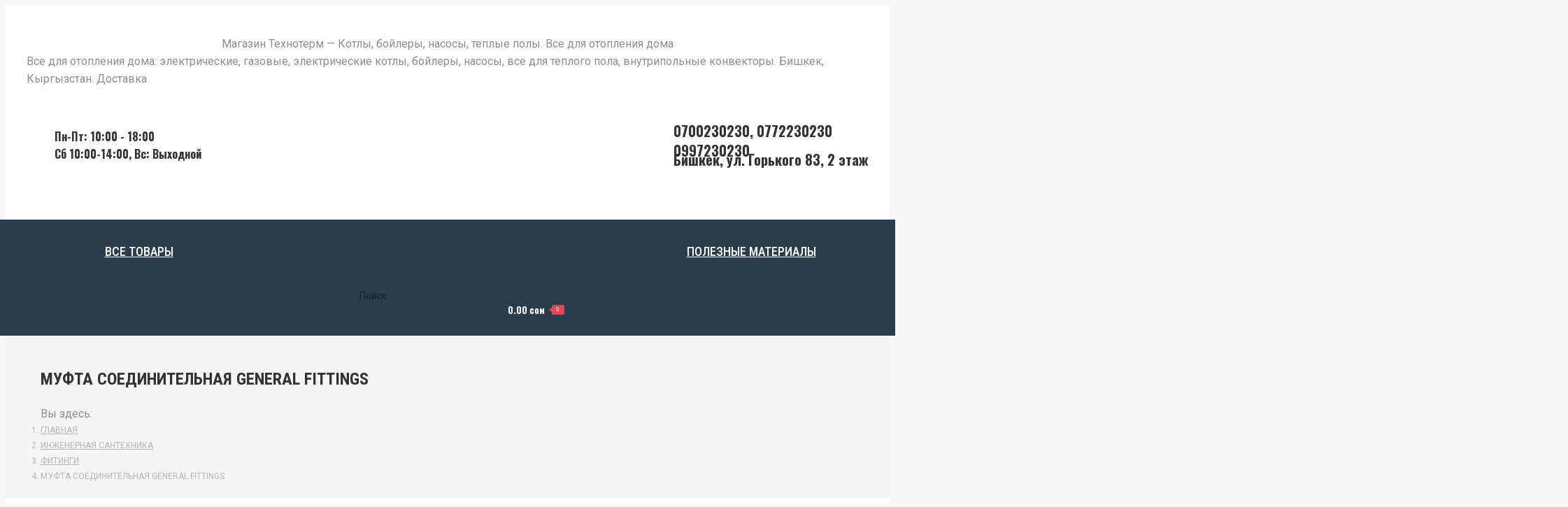

--- FILE ---
content_type: text/html; charset=UTF-8
request_url: https://tehnoterm.info/product/mufta-soedinitelnaja-general-fittings/
body_size: 47299
content:
<!DOCTYPE html>
<!--[if !(IE 6) | !(IE 7) | !(IE 8)  ]><!-->
<html lang="ru-RU" class="no-js">
<!--<![endif]-->
<head><style>img.lazy{min-height:1px}</style><link href="https://tehnoterm.info/wp-content/plugins/w3-total-cache/pub/js/lazyload.min.js" as="script">
	<meta charset="UTF-8" />
				<meta name="viewport" content="width=device-width, initial-scale=1, maximum-scale=1, user-scalable=0"/>
			<meta name="theme-color" content="#e1474d"/>	<link rel="profile" href="https://gmpg.org/xfn/11" />
	<meta name='robots' content='index, follow, max-image-preview:large, max-snippet:-1, max-video-preview:-1' />

	<!-- This site is optimized with the Yoast SEO plugin v26.7 - https://yoast.com/wordpress/plugins/seo/ -->
	<title>Муфта соединительная General Fittings. Цена. Купить в Бишкеке</title>
	<meta name="description" content="Муфта латунная соединительная от итальянского бренда General Fittings. Надежные фитинги из Италии в магазине Технотерм Бишкек" />
	<link rel="canonical" href="https://tehnoterm.info/product/mufta-soedinitelnaja-general-fittings/" />
	<meta property="og:locale" content="ru_RU" />
	<meta property="og:type" content="article" />
	<meta property="og:title" content="Муфта соединительная General Fittings. Цена. Купить в Бишкеке" />
	<meta property="og:description" content="Муфта латунная соединительная от итальянского бренда General Fittings. Надежные фитинги из Италии в магазине Технотерм Бишкек" />
	<meta property="og:url" content="https://tehnoterm.info/product/mufta-soedinitelnaja-general-fittings/" />
	<meta property="og:site_name" content="Магазин Технотерм - Котлы, бойлеры, насосы, теплые полы. Все для отопления дома" />
	<meta property="article:publisher" content="https://www.facebook.com/tehnoterm.kg/" />
	<meta property="article:modified_time" content="2021-05-14T06:16:36+00:00" />
	<meta property="og:image" content="https://tehnoterm.info/wp-content/uploads/2019/05/mufta-soed.jpg" />
	<meta property="og:image:width" content="794" />
	<meta property="og:image:height" content="794" />
	<meta property="og:image:type" content="image/jpeg" />
	<meta name="twitter:card" content="summary_large_image" />
	<script type="application/ld+json" class="yoast-schema-graph">{"@context":"https://schema.org","@graph":[{"@type":"WebPage","@id":"https://tehnoterm.info/product/mufta-soedinitelnaja-general-fittings/","url":"https://tehnoterm.info/product/mufta-soedinitelnaja-general-fittings/","name":"Муфта соединительная General Fittings. Цена. Купить в Бишкеке","isPartOf":{"@id":"https://tehnoterm.info/#website"},"primaryImageOfPage":{"@id":"https://tehnoterm.info/product/mufta-soedinitelnaja-general-fittings/#primaryimage"},"image":{"@id":"https://tehnoterm.info/product/mufta-soedinitelnaja-general-fittings/#primaryimage"},"thumbnailUrl":"https://tehnoterm.info/wp-content/uploads/2019/05/mufta-soed.jpg","datePublished":"2019-05-23T10:22:08+00:00","dateModified":"2021-05-14T06:16:36+00:00","description":"Муфта латунная соединительная от итальянского бренда General Fittings. Надежные фитинги из Италии в магазине Технотерм Бишкек","breadcrumb":{"@id":"https://tehnoterm.info/product/mufta-soedinitelnaja-general-fittings/#breadcrumb"},"inLanguage":"ru-RU","potentialAction":[{"@type":"ReadAction","target":["https://tehnoterm.info/product/mufta-soedinitelnaja-general-fittings/"]}]},{"@type":"ImageObject","inLanguage":"ru-RU","@id":"https://tehnoterm.info/product/mufta-soedinitelnaja-general-fittings/#primaryimage","url":"https://tehnoterm.info/wp-content/uploads/2019/05/mufta-soed.jpg","contentUrl":"https://tehnoterm.info/wp-content/uploads/2019/05/mufta-soed.jpg","width":794,"height":794,"caption":"муфта соединительная бишкек"},{"@type":"BreadcrumbList","@id":"https://tehnoterm.info/product/mufta-soedinitelnaja-general-fittings/#breadcrumb","itemListElement":[{"@type":"ListItem","position":1,"name":"Главная страница","item":"https://tehnoterm.info/"},{"@type":"ListItem","position":2,"name":"Каталог товаров","item":"https://tehnoterm.info/shop/"},{"@type":"ListItem","position":3,"name":"Муфта соединительная General Fittings"}]},{"@type":"WebSite","@id":"https://tehnoterm.info/#website","url":"https://tehnoterm.info/","name":"Магазин Технотерм - Котлы, бойлеры, насосы, теплые полы. Все для отопления дома","description":"Все для отопления дома: электрические, газовые, электрические котлы, бойлеры, насосы, все для теплого пола, внутрипольные конвекторы. Бишкек, Кыргызстан. Доставка","potentialAction":[{"@type":"SearchAction","target":{"@type":"EntryPoint","urlTemplate":"https://tehnoterm.info/?s={search_term_string}"},"query-input":{"@type":"PropertyValueSpecification","valueRequired":true,"valueName":"search_term_string"}}],"inLanguage":"ru-RU"}]}</script>
	<!-- / Yoast SEO plugin. -->


<link rel='dns-prefetch' href='//www.googletagmanager.com' />
<link rel='dns-prefetch' href='//fonts.googleapis.com' />
<link rel="alternate" type="application/rss+xml" title="Магазин Технотерм - Котлы, бойлеры, насосы, теплые полы. Все для отопления дома &raquo; Лента" href="https://tehnoterm.info/feed/" />
<link rel="alternate" type="application/rss+xml" title="Магазин Технотерм - Котлы, бойлеры, насосы, теплые полы. Все для отопления дома &raquo; Лента комментариев" href="https://tehnoterm.info/comments/feed/" />
<link rel="alternate" title="oEmbed (JSON)" type="application/json+oembed" href="https://tehnoterm.info/wp-json/oembed/1.0/embed?url=https%3A%2F%2Ftehnoterm.info%2Fproduct%2Fmufta-soedinitelnaja-general-fittings%2F" />
<link rel="alternate" title="oEmbed (XML)" type="text/xml+oembed" href="https://tehnoterm.info/wp-json/oembed/1.0/embed?url=https%3A%2F%2Ftehnoterm.info%2Fproduct%2Fmufta-soedinitelnaja-general-fittings%2F&#038;format=xml" />
<style id='wp-img-auto-sizes-contain-inline-css'>
img:is([sizes=auto i],[sizes^="auto," i]){contain-intrinsic-size:3000px 1500px}
/*# sourceURL=wp-img-auto-sizes-contain-inline-css */
</style>
<link rel='stylesheet' id='init_enqueue_style-css' href='https://tehnoterm.info/wp-content/plugins/recently-viewed-and-most-viewed-products/assets/css/ced_init.css?ver=1.0.13' media='all' />
<link rel='stylesheet' id='rvmv-select2-css-css' href='https://tehnoterm.info/wp-content/plugins/woocommerce/assets/css/select2.css?ver=6.9' media='all' />
<style id='wp-emoji-styles-inline-css'>

	img.wp-smiley, img.emoji {
		display: inline !important;
		border: none !important;
		box-shadow: none !important;
		height: 1em !important;
		width: 1em !important;
		margin: 0 0.07em !important;
		vertical-align: -0.1em !important;
		background: none !important;
		padding: 0 !important;
	}
/*# sourceURL=wp-emoji-styles-inline-css */
</style>
<link rel='stylesheet' id='wp-block-library-css' href='https://tehnoterm.info/wp-includes/css/dist/block-library/style.min.css?ver=6.9' media='all' />
<style id='wp-block-heading-inline-css'>
h1:where(.wp-block-heading).has-background,h2:where(.wp-block-heading).has-background,h3:where(.wp-block-heading).has-background,h4:where(.wp-block-heading).has-background,h5:where(.wp-block-heading).has-background,h6:where(.wp-block-heading).has-background{padding:1.25em 2.375em}h1.has-text-align-left[style*=writing-mode]:where([style*=vertical-lr]),h1.has-text-align-right[style*=writing-mode]:where([style*=vertical-rl]),h2.has-text-align-left[style*=writing-mode]:where([style*=vertical-lr]),h2.has-text-align-right[style*=writing-mode]:where([style*=vertical-rl]),h3.has-text-align-left[style*=writing-mode]:where([style*=vertical-lr]),h3.has-text-align-right[style*=writing-mode]:where([style*=vertical-rl]),h4.has-text-align-left[style*=writing-mode]:where([style*=vertical-lr]),h4.has-text-align-right[style*=writing-mode]:where([style*=vertical-rl]),h5.has-text-align-left[style*=writing-mode]:where([style*=vertical-lr]),h5.has-text-align-right[style*=writing-mode]:where([style*=vertical-rl]),h6.has-text-align-left[style*=writing-mode]:where([style*=vertical-lr]),h6.has-text-align-right[style*=writing-mode]:where([style*=vertical-rl]){rotate:180deg}
/*# sourceURL=https://tehnoterm.info/wp-includes/blocks/heading/style.min.css */
</style>
<style id='wp-block-search-inline-css'>
.wp-block-search__button{margin-left:10px;word-break:normal}.wp-block-search__button.has-icon{line-height:0}.wp-block-search__button svg{height:1.25em;min-height:24px;min-width:24px;width:1.25em;fill:currentColor;vertical-align:text-bottom}:where(.wp-block-search__button){border:1px solid #ccc;padding:6px 10px}.wp-block-search__inside-wrapper{display:flex;flex:auto;flex-wrap:nowrap;max-width:100%}.wp-block-search__label{width:100%}.wp-block-search.wp-block-search__button-only .wp-block-search__button{box-sizing:border-box;display:flex;flex-shrink:0;justify-content:center;margin-left:0;max-width:100%}.wp-block-search.wp-block-search__button-only .wp-block-search__inside-wrapper{min-width:0!important;transition-property:width}.wp-block-search.wp-block-search__button-only .wp-block-search__input{flex-basis:100%;transition-duration:.3s}.wp-block-search.wp-block-search__button-only.wp-block-search__searchfield-hidden,.wp-block-search.wp-block-search__button-only.wp-block-search__searchfield-hidden .wp-block-search__inside-wrapper{overflow:hidden}.wp-block-search.wp-block-search__button-only.wp-block-search__searchfield-hidden .wp-block-search__input{border-left-width:0!important;border-right-width:0!important;flex-basis:0;flex-grow:0;margin:0;min-width:0!important;padding-left:0!important;padding-right:0!important;width:0!important}:where(.wp-block-search__input){appearance:none;border:1px solid #949494;flex-grow:1;font-family:inherit;font-size:inherit;font-style:inherit;font-weight:inherit;letter-spacing:inherit;line-height:inherit;margin-left:0;margin-right:0;min-width:3rem;padding:8px;text-decoration:unset!important;text-transform:inherit}:where(.wp-block-search__button-inside .wp-block-search__inside-wrapper){background-color:#fff;border:1px solid #949494;box-sizing:border-box;padding:4px}:where(.wp-block-search__button-inside .wp-block-search__inside-wrapper) .wp-block-search__input{border:none;border-radius:0;padding:0 4px}:where(.wp-block-search__button-inside .wp-block-search__inside-wrapper) .wp-block-search__input:focus{outline:none}:where(.wp-block-search__button-inside .wp-block-search__inside-wrapper) :where(.wp-block-search__button){padding:4px 8px}.wp-block-search.aligncenter .wp-block-search__inside-wrapper{margin:auto}.wp-block[data-align=right] .wp-block-search.wp-block-search__button-only .wp-block-search__inside-wrapper{float:right}
/*# sourceURL=https://tehnoterm.info/wp-includes/blocks/search/style.min.css */
</style>
<style id='wp-block-search-theme-inline-css'>
.wp-block-search .wp-block-search__label{font-weight:700}.wp-block-search__button{border:1px solid #ccc;padding:.375em .625em}
/*# sourceURL=https://tehnoterm.info/wp-includes/blocks/search/theme.min.css */
</style>
<style id='global-styles-inline-css'>
:root{--wp--preset--aspect-ratio--square: 1;--wp--preset--aspect-ratio--4-3: 4/3;--wp--preset--aspect-ratio--3-4: 3/4;--wp--preset--aspect-ratio--3-2: 3/2;--wp--preset--aspect-ratio--2-3: 2/3;--wp--preset--aspect-ratio--16-9: 16/9;--wp--preset--aspect-ratio--9-16: 9/16;--wp--preset--color--black: #000000;--wp--preset--color--cyan-bluish-gray: #abb8c3;--wp--preset--color--white: #FFF;--wp--preset--color--pale-pink: #f78da7;--wp--preset--color--vivid-red: #cf2e2e;--wp--preset--color--luminous-vivid-orange: #ff6900;--wp--preset--color--luminous-vivid-amber: #fcb900;--wp--preset--color--light-green-cyan: #7bdcb5;--wp--preset--color--vivid-green-cyan: #00d084;--wp--preset--color--pale-cyan-blue: #8ed1fc;--wp--preset--color--vivid-cyan-blue: #0693e3;--wp--preset--color--vivid-purple: #9b51e0;--wp--preset--color--accent: #e1474d;--wp--preset--color--dark-gray: #111;--wp--preset--color--light-gray: #767676;--wp--preset--gradient--vivid-cyan-blue-to-vivid-purple: linear-gradient(135deg,rgb(6,147,227) 0%,rgb(155,81,224) 100%);--wp--preset--gradient--light-green-cyan-to-vivid-green-cyan: linear-gradient(135deg,rgb(122,220,180) 0%,rgb(0,208,130) 100%);--wp--preset--gradient--luminous-vivid-amber-to-luminous-vivid-orange: linear-gradient(135deg,rgb(252,185,0) 0%,rgb(255,105,0) 100%);--wp--preset--gradient--luminous-vivid-orange-to-vivid-red: linear-gradient(135deg,rgb(255,105,0) 0%,rgb(207,46,46) 100%);--wp--preset--gradient--very-light-gray-to-cyan-bluish-gray: linear-gradient(135deg,rgb(238,238,238) 0%,rgb(169,184,195) 100%);--wp--preset--gradient--cool-to-warm-spectrum: linear-gradient(135deg,rgb(74,234,220) 0%,rgb(151,120,209) 20%,rgb(207,42,186) 40%,rgb(238,44,130) 60%,rgb(251,105,98) 80%,rgb(254,248,76) 100%);--wp--preset--gradient--blush-light-purple: linear-gradient(135deg,rgb(255,206,236) 0%,rgb(152,150,240) 100%);--wp--preset--gradient--blush-bordeaux: linear-gradient(135deg,rgb(254,205,165) 0%,rgb(254,45,45) 50%,rgb(107,0,62) 100%);--wp--preset--gradient--luminous-dusk: linear-gradient(135deg,rgb(255,203,112) 0%,rgb(199,81,192) 50%,rgb(65,88,208) 100%);--wp--preset--gradient--pale-ocean: linear-gradient(135deg,rgb(255,245,203) 0%,rgb(182,227,212) 50%,rgb(51,167,181) 100%);--wp--preset--gradient--electric-grass: linear-gradient(135deg,rgb(202,248,128) 0%,rgb(113,206,126) 100%);--wp--preset--gradient--midnight: linear-gradient(135deg,rgb(2,3,129) 0%,rgb(40,116,252) 100%);--wp--preset--font-size--small: 13px;--wp--preset--font-size--medium: 20px;--wp--preset--font-size--large: 36px;--wp--preset--font-size--x-large: 42px;--wp--preset--spacing--20: 0.44rem;--wp--preset--spacing--30: 0.67rem;--wp--preset--spacing--40: 1rem;--wp--preset--spacing--50: 1.5rem;--wp--preset--spacing--60: 2.25rem;--wp--preset--spacing--70: 3.38rem;--wp--preset--spacing--80: 5.06rem;--wp--preset--shadow--natural: 6px 6px 9px rgba(0, 0, 0, 0.2);--wp--preset--shadow--deep: 12px 12px 50px rgba(0, 0, 0, 0.4);--wp--preset--shadow--sharp: 6px 6px 0px rgba(0, 0, 0, 0.2);--wp--preset--shadow--outlined: 6px 6px 0px -3px rgb(255, 255, 255), 6px 6px rgb(0, 0, 0);--wp--preset--shadow--crisp: 6px 6px 0px rgb(0, 0, 0);}:where(.is-layout-flex){gap: 0.5em;}:where(.is-layout-grid){gap: 0.5em;}body .is-layout-flex{display: flex;}.is-layout-flex{flex-wrap: wrap;align-items: center;}.is-layout-flex > :is(*, div){margin: 0;}body .is-layout-grid{display: grid;}.is-layout-grid > :is(*, div){margin: 0;}:where(.wp-block-columns.is-layout-flex){gap: 2em;}:where(.wp-block-columns.is-layout-grid){gap: 2em;}:where(.wp-block-post-template.is-layout-flex){gap: 1.25em;}:where(.wp-block-post-template.is-layout-grid){gap: 1.25em;}.has-black-color{color: var(--wp--preset--color--black) !important;}.has-cyan-bluish-gray-color{color: var(--wp--preset--color--cyan-bluish-gray) !important;}.has-white-color{color: var(--wp--preset--color--white) !important;}.has-pale-pink-color{color: var(--wp--preset--color--pale-pink) !important;}.has-vivid-red-color{color: var(--wp--preset--color--vivid-red) !important;}.has-luminous-vivid-orange-color{color: var(--wp--preset--color--luminous-vivid-orange) !important;}.has-luminous-vivid-amber-color{color: var(--wp--preset--color--luminous-vivid-amber) !important;}.has-light-green-cyan-color{color: var(--wp--preset--color--light-green-cyan) !important;}.has-vivid-green-cyan-color{color: var(--wp--preset--color--vivid-green-cyan) !important;}.has-pale-cyan-blue-color{color: var(--wp--preset--color--pale-cyan-blue) !important;}.has-vivid-cyan-blue-color{color: var(--wp--preset--color--vivid-cyan-blue) !important;}.has-vivid-purple-color{color: var(--wp--preset--color--vivid-purple) !important;}.has-black-background-color{background-color: var(--wp--preset--color--black) !important;}.has-cyan-bluish-gray-background-color{background-color: var(--wp--preset--color--cyan-bluish-gray) !important;}.has-white-background-color{background-color: var(--wp--preset--color--white) !important;}.has-pale-pink-background-color{background-color: var(--wp--preset--color--pale-pink) !important;}.has-vivid-red-background-color{background-color: var(--wp--preset--color--vivid-red) !important;}.has-luminous-vivid-orange-background-color{background-color: var(--wp--preset--color--luminous-vivid-orange) !important;}.has-luminous-vivid-amber-background-color{background-color: var(--wp--preset--color--luminous-vivid-amber) !important;}.has-light-green-cyan-background-color{background-color: var(--wp--preset--color--light-green-cyan) !important;}.has-vivid-green-cyan-background-color{background-color: var(--wp--preset--color--vivid-green-cyan) !important;}.has-pale-cyan-blue-background-color{background-color: var(--wp--preset--color--pale-cyan-blue) !important;}.has-vivid-cyan-blue-background-color{background-color: var(--wp--preset--color--vivid-cyan-blue) !important;}.has-vivid-purple-background-color{background-color: var(--wp--preset--color--vivid-purple) !important;}.has-black-border-color{border-color: var(--wp--preset--color--black) !important;}.has-cyan-bluish-gray-border-color{border-color: var(--wp--preset--color--cyan-bluish-gray) !important;}.has-white-border-color{border-color: var(--wp--preset--color--white) !important;}.has-pale-pink-border-color{border-color: var(--wp--preset--color--pale-pink) !important;}.has-vivid-red-border-color{border-color: var(--wp--preset--color--vivid-red) !important;}.has-luminous-vivid-orange-border-color{border-color: var(--wp--preset--color--luminous-vivid-orange) !important;}.has-luminous-vivid-amber-border-color{border-color: var(--wp--preset--color--luminous-vivid-amber) !important;}.has-light-green-cyan-border-color{border-color: var(--wp--preset--color--light-green-cyan) !important;}.has-vivid-green-cyan-border-color{border-color: var(--wp--preset--color--vivid-green-cyan) !important;}.has-pale-cyan-blue-border-color{border-color: var(--wp--preset--color--pale-cyan-blue) !important;}.has-vivid-cyan-blue-border-color{border-color: var(--wp--preset--color--vivid-cyan-blue) !important;}.has-vivid-purple-border-color{border-color: var(--wp--preset--color--vivid-purple) !important;}.has-vivid-cyan-blue-to-vivid-purple-gradient-background{background: var(--wp--preset--gradient--vivid-cyan-blue-to-vivid-purple) !important;}.has-light-green-cyan-to-vivid-green-cyan-gradient-background{background: var(--wp--preset--gradient--light-green-cyan-to-vivid-green-cyan) !important;}.has-luminous-vivid-amber-to-luminous-vivid-orange-gradient-background{background: var(--wp--preset--gradient--luminous-vivid-amber-to-luminous-vivid-orange) !important;}.has-luminous-vivid-orange-to-vivid-red-gradient-background{background: var(--wp--preset--gradient--luminous-vivid-orange-to-vivid-red) !important;}.has-very-light-gray-to-cyan-bluish-gray-gradient-background{background: var(--wp--preset--gradient--very-light-gray-to-cyan-bluish-gray) !important;}.has-cool-to-warm-spectrum-gradient-background{background: var(--wp--preset--gradient--cool-to-warm-spectrum) !important;}.has-blush-light-purple-gradient-background{background: var(--wp--preset--gradient--blush-light-purple) !important;}.has-blush-bordeaux-gradient-background{background: var(--wp--preset--gradient--blush-bordeaux) !important;}.has-luminous-dusk-gradient-background{background: var(--wp--preset--gradient--luminous-dusk) !important;}.has-pale-ocean-gradient-background{background: var(--wp--preset--gradient--pale-ocean) !important;}.has-electric-grass-gradient-background{background: var(--wp--preset--gradient--electric-grass) !important;}.has-midnight-gradient-background{background: var(--wp--preset--gradient--midnight) !important;}.has-small-font-size{font-size: var(--wp--preset--font-size--small) !important;}.has-medium-font-size{font-size: var(--wp--preset--font-size--medium) !important;}.has-large-font-size{font-size: var(--wp--preset--font-size--large) !important;}.has-x-large-font-size{font-size: var(--wp--preset--font-size--x-large) !important;}
/*# sourceURL=global-styles-inline-css */
</style>

<style id='classic-theme-styles-inline-css'>
/*! This file is auto-generated */
.wp-block-button__link{color:#fff;background-color:#32373c;border-radius:9999px;box-shadow:none;text-decoration:none;padding:calc(.667em + 2px) calc(1.333em + 2px);font-size:1.125em}.wp-block-file__button{background:#32373c;color:#fff;text-decoration:none}
/*# sourceURL=/wp-includes/css/classic-themes.min.css */
</style>
<link rel='stylesheet' id='photoswipe-css' href='https://tehnoterm.info/wp-content/plugins/woocommerce/assets/css/photoswipe/photoswipe.min.css?ver=10.4.3' media='all' />
<link rel='stylesheet' id='photoswipe-default-skin-css' href='https://tehnoterm.info/wp-content/plugins/woocommerce/assets/css/photoswipe/default-skin/default-skin.min.css?ver=10.4.3' media='all' />
<style id='woocommerce-inline-inline-css'>
.woocommerce form .form-row .required { visibility: visible; }
/*# sourceURL=woocommerce-inline-inline-css */
</style>
<link rel='stylesheet' id='the7-font-css' href='https://tehnoterm.info/wp-content/themes/dt-the7/fonts/icomoon-the7-font/icomoon-the7-font.min.css?ver=14.2.0' media='all' />
<link rel='stylesheet' id='the7-awesome-fonts-css' href='https://tehnoterm.info/wp-content/themes/dt-the7/fonts/FontAwesome/css/all.min.css?ver=14.2.0' media='all' />
<link rel='stylesheet' id='the7-awesome-fonts-back-css' href='https://tehnoterm.info/wp-content/themes/dt-the7/fonts/FontAwesome/back-compat.min.css?ver=14.2.0' media='all' />
<link rel='stylesheet' id='the7-Defaults-css' href='https://tehnoterm.info/wp-content/uploads/smile_fonts/Defaults/Defaults.css?ver=6.9' media='all' />
<link rel='stylesheet' id='the7-icomoon-font-awesome-14x14-css' href='https://tehnoterm.info/wp-content/uploads/smile_fonts/icomoon-font-awesome-14x14/icomoon-font-awesome-14x14.css?ver=6.9' media='all' />
<link rel='stylesheet' id='better-block-editor__bundle__view-style-css' href='https://tehnoterm.info/wp-content/plugins/better-block-editor/dist/bundle/view.css?ver=56ef419e391b884d1d4f' media='all' />
<link rel='stylesheet' id='bbe-pro-kit__bundle__view-style-css' href='https://tehnoterm.info/wp-content/plugins/better-block-editor-pro-kit/dist/bundle/view.css?ver=77e30c3a60b5384d136b' media='all' />
<link rel='stylesheet' id='bbe-pro-kit__simple-scroller__index-style-css' href='https://tehnoterm.info/wp-content/plugins/better-block-editor-pro-kit/dist/libs/multipurpose-scroller/index.css?ver=925061cee82262a1d6ae' media='all' />
<link rel='stylesheet' id='dt-web-fonts-css' href='https://fonts.googleapis.com/css?family=Oswald:400,600,700,bold%7CRoboto:200,300,400,600,700%7CRoboto+Condensed:400,500,600,700' media='all' />
<link rel='stylesheet' id='dt-main-css' href='https://tehnoterm.info/wp-content/themes/dt-the7/css/main.min.css?ver=14.2.0' media='all' />
<link rel='stylesheet' id='the7-custom-scrollbar-css' href='https://tehnoterm.info/wp-content/themes/dt-the7/lib/custom-scrollbar/custom-scrollbar.min.css?ver=14.2.0' media='all' />
<link rel='stylesheet' id='the7-wpbakery-css' href='https://tehnoterm.info/wp-content/themes/dt-the7/css/wpbakery.min.css?ver=14.2.0' media='all' />
<link rel='stylesheet' id='the7-core-css' href='https://tehnoterm.info/wp-content/plugins/dt-the7-core/assets/css/post-type.min.css?ver=2.7.12' media='all' />
<link rel='stylesheet' id='the7-css-vars-css' href='https://tehnoterm.info/wp-content/uploads/the7-css/css-vars.css?ver=41ee9648f495' media='all' />
<link rel='stylesheet' id='dt-custom-css' href='https://tehnoterm.info/wp-content/uploads/the7-css/custom.css?ver=41ee9648f495' media='all' />
<link rel='stylesheet' id='wc-dt-custom-css' href='https://tehnoterm.info/wp-content/uploads/the7-css/compatibility/wc-dt-custom.css?ver=41ee9648f495' media='all' />
<link rel='stylesheet' id='dt-media-css' href='https://tehnoterm.info/wp-content/uploads/the7-css/media.css?ver=41ee9648f495' media='all' />
<link rel='stylesheet' id='the7-mega-menu-css' href='https://tehnoterm.info/wp-content/uploads/the7-css/mega-menu.css?ver=41ee9648f495' media='all' />
<link rel='stylesheet' id='the7-elements-albums-portfolio-css' href='https://tehnoterm.info/wp-content/uploads/the7-css/the7-elements-albums-portfolio.css?ver=41ee9648f495' media='all' />
<link rel='stylesheet' id='the7-elements-css' href='https://tehnoterm.info/wp-content/uploads/the7-css/post-type-dynamic.css?ver=41ee9648f495' media='all' />
<link rel='stylesheet' id='style-css' href='https://tehnoterm.info/wp-content/themes/dt-the7/style.css?ver=14.2.0' media='all' />
<link rel='stylesheet' id='js_composer_front-css' href='//tehnoterm.info/wp-content/uploads/js_composer/js_composer_front_custom.css?ver=8.7.2' media='all' />
<link rel='stylesheet' id='dhvc-woocommerce-page-css' href='https://tehnoterm.info/wp-content/plugins/dhvc-woocommerce-page/assets/css/style.css?ver=5.3.6' media='all' />
<script src="https://tehnoterm.info/wp-includes/js/jquery/jquery.min.js?ver=3.7.1" id="jquery-core-js"></script>
<script src="https://tehnoterm.info/wp-includes/js/jquery/jquery-migrate.min.js?ver=3.4.1" id="jquery-migrate-js"></script>
<script src="https://tehnoterm.info/wp-content/plugins/wp-yandex-metrika/assets/YmEc.min.js?ver=1.2.2" id="wp-yandex-metrika_YmEc-js"></script>
<script id="wp-yandex-metrika_YmEc-js-after">
window.tmpwpym={datalayername:'dataLayer',counters:JSON.parse('[{"number":"47555041","webvisor":"1"}]'),targets:JSON.parse('[]')};
//# sourceURL=wp-yandex-metrika_YmEc-js-after
</script>
<script src="https://tehnoterm.info/wp-content/plugins/wp-yandex-metrika/assets/frontend.min.js?ver=1.2.2" id="wp-yandex-metrika_frontend-js"></script>
<script src="https://tehnoterm.info/wp-content/plugins/woocommerce/assets/js/jquery-blockui/jquery.blockUI.min.js?ver=2.7.0-wc.10.4.3" id="wc-jquery-blockui-js" data-wp-strategy="defer"></script>
<script id="wc-add-to-cart-js-extra">
var wc_add_to_cart_params = {"ajax_url":"/wp-admin/admin-ajax.php","wc_ajax_url":"/?wc-ajax=%%endpoint%%","i18n_view_cart":"\u0412 \u043a\u043e\u0440\u0437\u0438\u043d\u0443","cart_url":"https://tehnoterm.info/cart/","is_cart":"","cart_redirect_after_add":"no"};
//# sourceURL=wc-add-to-cart-js-extra
</script>
<script src="https://tehnoterm.info/wp-content/plugins/woocommerce/assets/js/frontend/add-to-cart.min.js?ver=10.4.3" id="wc-add-to-cart-js" data-wp-strategy="defer"></script>
<script src="https://tehnoterm.info/wp-content/plugins/woocommerce/assets/js/flexslider/jquery.flexslider.min.js?ver=2.7.2-wc.10.4.3" id="wc-flexslider-js" defer data-wp-strategy="defer"></script>
<script src="https://tehnoterm.info/wp-content/plugins/woocommerce/assets/js/photoswipe/photoswipe.min.js?ver=4.1.1-wc.10.4.3" id="wc-photoswipe-js" defer data-wp-strategy="defer"></script>
<script src="https://tehnoterm.info/wp-content/plugins/woocommerce/assets/js/photoswipe/photoswipe-ui-default.min.js?ver=4.1.1-wc.10.4.3" id="wc-photoswipe-ui-default-js" defer data-wp-strategy="defer"></script>
<script id="wc-single-product-js-extra">
var wc_single_product_params = {"i18n_required_rating_text":"\u041f\u043e\u0436\u0430\u043b\u0443\u0439\u0441\u0442\u0430, \u043f\u043e\u0441\u0442\u0430\u0432\u044c\u0442\u0435 \u043e\u0446\u0435\u043d\u043a\u0443","i18n_rating_options":["1 \u0438\u0437 5 \u0437\u0432\u0451\u0437\u0434","2 \u0438\u0437 5 \u0437\u0432\u0451\u0437\u0434","3 \u0438\u0437 5 \u0437\u0432\u0451\u0437\u0434","4 \u0438\u0437 5 \u0437\u0432\u0451\u0437\u0434","5 \u0438\u0437 5 \u0437\u0432\u0451\u0437\u0434"],"i18n_product_gallery_trigger_text":"\u041f\u0440\u043e\u0441\u043c\u043e\u0442\u0440 \u0433\u0430\u043b\u0435\u0440\u0435\u0438 \u0438\u0437\u043e\u0431\u0440\u0430\u0436\u0435\u043d\u0438\u0439 \u0432 \u043f\u043e\u043b\u043d\u043e\u044d\u043a\u0440\u0430\u043d\u043d\u043e\u043c \u0440\u0435\u0436\u0438\u043c\u0435","review_rating_required":"yes","flexslider":{"rtl":false,"animation":"slide","smoothHeight":true,"directionNav":false,"controlNav":"thumbnails","slideshow":false,"animationSpeed":500,"animationLoop":false,"allowOneSlide":false},"zoom_enabled":"","zoom_options":[],"photoswipe_enabled":"1","photoswipe_options":{"shareEl":false,"closeOnScroll":false,"history":false,"hideAnimationDuration":0,"showAnimationDuration":0},"flexslider_enabled":"1"};
//# sourceURL=wc-single-product-js-extra
</script>
<script src="https://tehnoterm.info/wp-content/plugins/woocommerce/assets/js/frontend/single-product.min.js?ver=10.4.3" id="wc-single-product-js" defer data-wp-strategy="defer"></script>
<script src="https://tehnoterm.info/wp-content/plugins/woocommerce/assets/js/js-cookie/js.cookie.min.js?ver=2.1.4-wc.10.4.3" id="wc-js-cookie-js" data-wp-strategy="defer"></script>
<script src="https://tehnoterm.info/wp-content/plugins/js_composer/assets/js/vendors/woocommerce-add-to-cart.js?ver=8.7.2" id="vc_woocommerce-add-to-cart-js-js"></script>
<script src="https://tehnoterm.info/wp-content/plugins/better-block-editor/dist/bundle/view.js?ver=56ef419e391b884d1d4f" id="better-block-editor__bundle__view-script-js" defer data-wp-strategy="defer"></script>
<script src="https://tehnoterm.info/wp-includes/js/dist/dom-ready.min.js?ver=f77871ff7694fffea381" id="wp-dom-ready-js"></script>
<script id="dt-above-fold-js-extra">
var dtLocal = {"themeUrl":"https://tehnoterm.info/wp-content/themes/dt-the7","passText":"\u0414\u043b\u044f \u043f\u0440\u043e\u0441\u043c\u043e\u0442\u0440\u0430 \u044d\u0442\u043e\u0439 \u0437\u0430\u043a\u0440\u044b\u0442\u043e\u0439 \u043f\u0443\u0431\u043b\u0438\u043a\u0430\u0446\u0438\u0438, \u0432\u0432\u0435\u0434\u0438\u0442\u0435 \u043f\u0430\u0440\u043e\u043b\u044c \u043d\u0438\u0436\u0435:","moreButtonText":{"loading":"\u0417\u0430\u0433\u0440\u0443\u0437\u043a\u0430 ...","loadMore":"\u0417\u0430\u0433\u0440\u0443\u0437\u0438\u0442\u044c \u0435\u0449\u0451"},"postID":"37706","ajaxurl":"https://tehnoterm.info/wp-admin/admin-ajax.php","REST":{"baseUrl":"https://tehnoterm.info/wp-json/the7/v1","endpoints":{"sendMail":"/send-mail"}},"contactMessages":{"required":"One or more fields have an error. Please check and try again.","terms":"\u041f\u043e\u0436\u0430\u043b\u0443\u0439\u0441\u0442\u0430, \u043f\u0440\u0438\u043c\u0438\u0442\u0435 \u043f\u043e\u043b\u0438\u0442\u0438\u043a\u0443 \u043a\u043e\u043d\u0444\u0438\u0434\u0435\u043d\u0446\u0438\u0430\u043b\u044c\u043d\u043e\u0441\u0442\u0438.","fillTheCaptchaError":"\u041f\u043e\u0436\u0430\u043b\u0443\u0439\u0441\u0442\u0430, \u0437\u0430\u043f\u043e\u043b\u043d\u0438\u0442\u0435 \u043a\u0430\u043f\u0447\u0443."},"captchaSiteKey":"","ajaxNonce":"c8449c7d05","pageData":"","themeSettings":{"smoothScroll":"off","lazyLoading":false,"desktopHeader":{"height":180},"ToggleCaptionEnabled":"disabled","ToggleCaption":"Navigation","floatingHeader":{"showAfter":150,"showMenu":false,"height":70,"logo":{"showLogo":true,"html":"\u003Cimg class=\" preload-me\" src=\"https://tehnoterm.info/wp-content/uploads/2018/01/logo300x69.png\" srcset=\"https://tehnoterm.info/wp-content/uploads/2018/01/logo300x69.png 300w, https://tehnoterm.info/wp-content/uploads/2018/01/logo300x69.png 300w\" width=\"300\" height=\"69\"   sizes=\"300px\" alt=\"\u041c\u0430\u0433\u0430\u0437\u0438\u043d \u0422\u0435\u0445\u043d\u043e\u0442\u0435\u0440\u043c - \u041a\u043e\u0442\u043b\u044b, \u0431\u043e\u0439\u043b\u0435\u0440\u044b, \u043d\u0430\u0441\u043e\u0441\u044b, \u0442\u0435\u043f\u043b\u044b\u0435 \u043f\u043e\u043b\u044b. \u0412\u0441\u0435 \u0434\u043b\u044f \u043e\u0442\u043e\u043f\u043b\u0435\u043d\u0438\u044f \u0434\u043e\u043c\u0430\" /\u003E","url":"https://tehnoterm.info/"}},"topLine":{"floatingTopLine":{"logo":{"showLogo":false,"html":""}}},"mobileHeader":{"firstSwitchPoint":1150,"secondSwitchPoint":778,"firstSwitchPointHeight":70,"secondSwitchPointHeight":70,"mobileToggleCaptionEnabled":"disabled","mobileToggleCaption":"\u041c\u0435\u043d\u044e"},"stickyMobileHeaderFirstSwitch":{"logo":{"html":"\u003Cimg class=\" preload-me\" src=\"https://tehnoterm.info/wp-content/uploads/2018/01/fav60.png\" srcset=\"https://tehnoterm.info/wp-content/uploads/2018/01/fav60.png 60w, https://tehnoterm.info/wp-content/uploads/2018/01/fav88.png 88w\" width=\"60\" height=\"60\"   sizes=\"60px\" alt=\"\u041c\u0430\u0433\u0430\u0437\u0438\u043d \u0422\u0435\u0445\u043d\u043e\u0442\u0435\u0440\u043c - \u041a\u043e\u0442\u043b\u044b, \u0431\u043e\u0439\u043b\u0435\u0440\u044b, \u043d\u0430\u0441\u043e\u0441\u044b, \u0442\u0435\u043f\u043b\u044b\u0435 \u043f\u043e\u043b\u044b. \u0412\u0441\u0435 \u0434\u043b\u044f \u043e\u0442\u043e\u043f\u043b\u0435\u043d\u0438\u044f \u0434\u043e\u043c\u0430\" /\u003E"}},"stickyMobileHeaderSecondSwitch":{"logo":{"html":"\u003Cimg class=\" preload-me\" src=\"https://tehnoterm.info/wp-content/uploads/2018/01/fav60.png\" srcset=\"https://tehnoterm.info/wp-content/uploads/2018/01/fav60.png 60w, https://tehnoterm.info/wp-content/uploads/2018/01/fav88.png 88w\" width=\"60\" height=\"60\"   sizes=\"60px\" alt=\"\u041c\u0430\u0433\u0430\u0437\u0438\u043d \u0422\u0435\u0445\u043d\u043e\u0442\u0435\u0440\u043c - \u041a\u043e\u0442\u043b\u044b, \u0431\u043e\u0439\u043b\u0435\u0440\u044b, \u043d\u0430\u0441\u043e\u0441\u044b, \u0442\u0435\u043f\u043b\u044b\u0435 \u043f\u043e\u043b\u044b. \u0412\u0441\u0435 \u0434\u043b\u044f \u043e\u0442\u043e\u043f\u043b\u0435\u043d\u0438\u044f \u0434\u043e\u043c\u0430\" /\u003E"}},"sidebar":{"switchPoint":992},"boxedWidth":"1340px"},"VCMobileScreenWidth":"778","wcCartFragmentHash":"fa81b5575dd55aaec3b1e2f2c4379e53"};
var dtShare = {"shareButtonText":{"facebook":"\u041f\u043e\u0434\u0435\u043b\u0438\u0442\u0441\u044f \u0432 Facebook","twitter":"Share on X","pinterest":"Pin it","linkedin":"\u041f\u043e\u0434\u0435\u043b\u0438\u0442\u0441\u044f Linkedin","whatsapp":"\u041f\u043e\u0434\u0435\u043b\u0438\u0442\u044c\u0441\u044f \u0432 WhatsApp"},"overlayOpacity":"85"};
//# sourceURL=dt-above-fold-js-extra
</script>
<script src="https://tehnoterm.info/wp-content/themes/dt-the7/js/above-the-fold.min.js?ver=14.2.0" id="dt-above-fold-js"></script>
<script src="https://tehnoterm.info/wp-content/themes/dt-the7/js/compatibility/woocommerce/woocommerce.min.js?ver=14.2.0" id="dt-woocommerce-js"></script>

<!-- Сниппет тегов Google (gtag.js), добавленный Site Kit -->
<!-- Сниппет Google Analytics добавлен с помощью Site Kit -->
<script src="https://www.googletagmanager.com/gtag/js?id=GT-T533LLC" id="google_gtagjs-js" async></script>
<script id="google_gtagjs-js-after">
window.dataLayer = window.dataLayer || [];function gtag(){dataLayer.push(arguments);}
gtag("set","linker",{"domains":["tehnoterm.info"]});
gtag("js", new Date());
gtag("set", "developer_id.dZTNiMT", true);
gtag("config", "GT-T533LLC");
 window._googlesitekit = window._googlesitekit || {}; window._googlesitekit.throttledEvents = []; window._googlesitekit.gtagEvent = (name, data) => { var key = JSON.stringify( { name, data } ); if ( !! window._googlesitekit.throttledEvents[ key ] ) { return; } window._googlesitekit.throttledEvents[ key ] = true; setTimeout( () => { delete window._googlesitekit.throttledEvents[ key ]; }, 5 ); gtag( "event", name, { ...data, event_source: "site-kit" } ); }; 
//# sourceURL=google_gtagjs-js-after
</script>
<script></script><link rel="https://api.w.org/" href="https://tehnoterm.info/wp-json/" /><link rel="alternate" title="JSON" type="application/json" href="https://tehnoterm.info/wp-json/wp/v2/product/37706" /><link rel="EditURI" type="application/rsd+xml" title="RSD" href="https://tehnoterm.info/xmlrpc.php?rsd" />
<meta name="generator" content="WordPress 6.9" />
<meta name="generator" content="WooCommerce 10.4.3" />
<link rel='shortlink' href='https://tehnoterm.info/?p=37706' />
<meta name="generator" content="Site Kit by Google 1.170.0" /><meta name="verification" content="f612c7d25f5690ad41496fcfdbf8d1" />

<!-- Saphali genprice curency Version -->
<meta name="generator" content="Saphali genprice curency 2.0.1" />

	<noscript><style>.woocommerce-product-gallery{ opacity: 1 !important; }</style></noscript>
	<meta name="generator" content="Powered by WPBakery Page Builder - drag and drop page builder for WordPress."/>
        <!-- Yandex.Metrica counter -->
        <script type="text/javascript">
            (function (m, e, t, r, i, k, a) {
                m[i] = m[i] || function () {
                    (m[i].a = m[i].a || []).push(arguments)
                };
                m[i].l = 1 * new Date();
                k = e.createElement(t), a = e.getElementsByTagName(t)[0], k.async = 1, k.src = r, a.parentNode.insertBefore(k, a)
            })

            (window, document, "script", "https://mc.yandex.ru/metrika/tag.js", "ym");

            ym("47555041", "init", {
                clickmap: true,
                trackLinks: true,
                accurateTrackBounce: true,
                webvisor: true,
                ecommerce: "dataLayer",
                params: {
                    __ym: {
                        "ymCmsPlugin": {
                            "cms": "wordpress",
                            "cmsVersion":"6.9",
                            "pluginVersion": "1.2.2",
                            "ymCmsRip": "1555900676"
                        }
                    }
                }
            });
        </script>
        <!-- /Yandex.Metrica counter -->
        <link rel="icon" href="https://tehnoterm.info/wp-content/uploads/2018/09/favicon.png" type="image/png" sizes="16x16"/><link rel="icon" href="https://tehnoterm.info/wp-content/uploads/2018/09/favicon.png" type="image/png" sizes="32x32"/><link rel="apple-touch-icon" href="https://tehnoterm.info/wp-content/uploads/2018/01/fav60.png"><link rel="apple-touch-icon" sizes="76x76" href="https://tehnoterm.info/wp-content/uploads/2018/01/fav60.png"><noscript><style> .wpb_animate_when_almost_visible { opacity: 1; }</style></noscript><link rel='stylesheet' id='wc-blocks-style-css' href='https://tehnoterm.info/wp-content/plugins/woocommerce/assets/client/blocks/wc-blocks.css?ver=wc-10.4.3' media='all' />
<link rel='stylesheet' id='wc-blocks-style-price-filter-css' href='https://tehnoterm.info/wp-content/plugins/woocommerce/assets/client/blocks/price-filter.css?ver=wc-10.4.3' media='all' />
<link rel='stylesheet' id='wc-blocks-style-attribute-filter-css' href='https://tehnoterm.info/wp-content/plugins/woocommerce/assets/client/blocks/attribute-filter.css?ver=wc-10.4.3' media='all' />
<link rel='stylesheet' id='wc-blocks-packages-style-css' href='https://tehnoterm.info/wp-content/plugins/woocommerce/assets/client/blocks/packages-style.css?ver=wc-10.4.3' media='all' />
<link rel='stylesheet' id='joinchat-css' href='https://tehnoterm.info/wp-content/plugins/creame-whatsapp-me/public/css/joinchat-btn.min.css?ver=6.0.10' media='all' />
</head>
<body id="the7-body" class="wp-singular product-template-default single single-product postid-37706 wp-embed-responsive wp-theme-dt-the7 theme-dt-the7 the7-core-ver-2.7.12 woocommerce woocommerce-page woocommerce-no-js no-comments dt-responsive-on right-mobile-menu-close-icon ouside-menu-close-icon mobile-hamburger-close-bg-enable mobile-hamburger-close-bg-hover-enable  fade-medium-mobile-menu-close-icon fade-medium-menu-close-icon srcset-enabled btn-flat custom-btn-color custom-btn-hover-color sticky-mobile-header top-header first-switch-logo-left first-switch-menu-right second-switch-logo-left second-switch-menu-right right-mobile-menu layzr-loading-on popup-message-style the7-ver-14.2.0 dt-fa-compatibility hide-product-title wpb-js-composer js-comp-ver-8.7.2 vc_responsive">
<!-- The7 14.2.0 -->

<div id="page" >
	<a class="skip-link screen-reader-text" href="#content">Перейти к содержанию</a>

<div class="masthead classic-header center bg-behind-menu logo-center widgets full-width shadow-mobile-header-decoration small-mobile-menu-icon show-sub-menu-on-hover show-device-logo show-mobile-logo" >

	<div class="top-bar top-bar-empty top-bar-line-hide">
	<div class="top-bar-bg" ></div>
	<div class="mini-widgets left-widgets"></div><div class="mini-widgets right-widgets"></div></div>

	<header class="header-bar" role="banner">

		<div class="branding">
	<div id="site-title" class="assistive-text">Магазин Технотерм &#8212; Котлы, бойлеры, насосы, теплые полы. Все для отопления дома</div>
	<div id="site-description" class="assistive-text">Все для отопления дома: электрические, газовые, электрические котлы, бойлеры, насосы, все для теплого пола, внутрипольные конвекторы. Бишкек, Кыргызстан. Доставка</div>
	<a class="" href="https://tehnoterm.info/"><img class=" preload-me lazy" src="data:image/svg+xml,%3Csvg%20xmlns='http://www.w3.org/2000/svg'%20viewBox='0%200%20300%20182'%3E%3C/svg%3E" data-src="https://tehnoterm.info/wp-content/uploads/2021/04/logo300.png" data-srcset="https://tehnoterm.info/wp-content/uploads/2021/04/logo300.png 300w, https://tehnoterm.info/wp-content/uploads/2021/04/logo500.png 500w" width="300" height="182"   data-sizes="300px" alt="Магазин Технотерм - Котлы, бойлеры, насосы, теплые полы. Все для отопления дома" /><img class="mobile-logo preload-me lazy" src="data:image/svg+xml,%3Csvg%20xmlns='http://www.w3.org/2000/svg'%20viewBox='0%200%2060%2060'%3E%3C/svg%3E" data-src="https://tehnoterm.info/wp-content/uploads/2018/01/fav60.png" data-srcset="https://tehnoterm.info/wp-content/uploads/2018/01/fav60.png 60w, https://tehnoterm.info/wp-content/uploads/2018/01/fav88.png 88w" width="60" height="60"   data-sizes="60px" alt="Магазин Технотерм - Котлы, бойлеры, насосы, теплые полы. Все для отопления дома" /></a><div class="mini-widgets"><div class="text-area show-on-desktop near-logo-first-switch hide-on-second-switch"><p><i class='fa fa-clock-o' style='color:#cccccc; font-size: 28px; line-height: 28px;'></i></p>
<p style='margin: -38px 0px 0px 40px; font-size: 16px; line-height: 20px;'>Пн-Пт: 10:00 - 18:00</p>
<p style='margin: 5px 0px 0px 40px; font-size: 16px; line-height: 20px;'>Cб 10:00-14:00, Вс: Выходной</p>
</div></div><div class="mini-widgets"><div class="text-area show-on-desktop near-logo-first-switch hide-on-second-switch"><p><i class='fa fa-phone-square' style='color:#cccccc; font-size: 28px; line-height: 28px;'></i></p>
<p style='margin: -38px 0px 0px 40px; font-size: 20px; line-height: 20px;'>0700230230, 0772230230</p>
<p style='margin: 8px 0px 0px 40px; font-size: 20px; line-height: 20px;'>0997230230</p>
<p> <i class='fa fa-map-marker' style='color:#cccccc; font-size: 28px; line-height: 28px;'></i></p>
<p style='margin: -20px 0px 0px 40px; font-size: 20px; line-height: 20px;'>Бишкек, ул. Горького 83, 2 этаж</p>
</div><span class="mini-contacts phone hide-on-desktop hide-on-first-switch near-logo-second-switch"><i class="fa-fw icomoon-the7-font-the7-phone-04"></i>0700 230 230 </span><span class="mini-contacts skype hide-on-desktop near-logo-first-switch near-logo-second-switch"><i class="fa-fw icomoon-the7-font-the7-phone-04"></i>0997 230 230</span><span class="mini-contacts address hide-on-desktop in-top-bar-left near-logo-second-switch"><i class="fa-fw icomoon-the7-font-the7-phone-04"></i>0772 230 230</span></div></div>

		<nav class="navigation">

			<ul id="primary-menu" class="main-nav bg-outline-decoration hover-bg-decoration active-bg-decoration"><li class="menu-item menu-item-type-post_type menu-item-object-page menu-item-has-children menu-item-38175 first has-children depth-0 dt-mega-menu mega-auto-width mega-column-4"><a href='https://tehnoterm.info/kategorii/' class='not-clickable-item mega-menu-img mega-menu-img-left' data-level='1' aria-haspopup='true' aria-expanded='false'><i class="fa-fw dt-icon-the7-menu-010" style="margin: 0px 6px 0px 0px;" ></i><span class="menu-item-text"><span class="menu-text">ВСЕ ТОВАРЫ</span></span></a><div class="dt-mega-menu-wrap"><ul class="sub-nav level-arrows-on" role="group"><li class="menu-item menu-item-type-taxonomy menu-item-object-product_cat menu-item-has-children menu-item-38250 first has-children depth-1 no-link dt-mega-parent wf-1-4"><a href='https://tehnoterm.info/product-category/kotli-otoplenya/gazovie-kotli/' class=' mega-menu-img mega-menu-img-top' data-level='2' aria-haspopup='true' aria-expanded='false'><img class="preload-me lazy-load aspect" src="data:image/svg+xml,%3Csvg%20xmlns%3D&#39;http%3A%2F%2Fwww.w3.org%2F2000%2Fsvg&#39;%20viewBox%3D&#39;0%200%20150%20150&#39;%2F%3E" data-src="https://tehnoterm.info/wp-content/uploads/2025/03/kotli-150x150.webp" data-srcset="https://tehnoterm.info/wp-content/uploads/2025/03/kotli-150x150.webp 150w, https://tehnoterm.info/wp-content/uploads/2025/03/kotli-300x300.webp 300w" loading="eager" sizes="(max-width: 150px) 100vw, 150px" alt="Menu icon" width="150" height="150"  style="--ratio: 150 / 150;border-radius: 0px;margin: 0px 6px 0px 0px;" /><span class="menu-item-text"><span class="menu-text">Газовые котлы</span></span></a><ul class="sub-nav level-arrows-on" role="group"><li class="menu-item menu-item-type-taxonomy menu-item-object-product_cat menu-item-39049 first depth-2"><a href='https://tehnoterm.info/product-category/kotli-otoplenya/gazovie-kotli/baxi/' data-level='3'><span class="menu-item-text"><span class="menu-text">BAXI</span></span></a></li> <li class="menu-item menu-item-type-taxonomy menu-item-object-product_cat menu-item-39050 depth-2"><a href='https://tehnoterm.info/product-category/kotli-otoplenya/gazovie-kotli/baymak/' data-level='3'><span class="menu-item-text"><span class="menu-text">BAYMAK</span></span></a></li> <li class="menu-item menu-item-type-taxonomy menu-item-object-product_cat menu-item-39053 depth-2"><a href='https://tehnoterm.info/product-category/kotli-otoplenya/gazovie-kotli/wertrus/' data-level='3'><span class="menu-item-text"><span class="menu-text">WERTRUS</span></span></a></li> <li class="menu-item menu-item-type-taxonomy menu-item-object-product_cat menu-item-39051 depth-2"><a href='https://tehnoterm.info/product-category/kotli-otoplenya/gazovie-kotli/hubert/' data-level='3'><span class="menu-item-text"><span class="menu-text">HUBERT</span></span></a></li> <li class="menu-item menu-item-type-taxonomy menu-item-object-product_cat menu-item-39052 depth-2"><a href='https://tehnoterm.info/product-category/kotli-otoplenya/gazovie-kotli/italtherm/' data-level='3'><span class="menu-item-text"><span class="menu-text">ITALTHERM</span></span></a></li> <li class="menu-item menu-item-type-taxonomy menu-item-object-product_cat menu-item-38251 depth-2"><a href='https://tehnoterm.info/product-category/kotli-otoplenya/komplektujushhie-dlja-kotlov-otoplenija/' data-level='3'><span class="menu-item-text"><span class="menu-text">Комплектующие для котлов отопления</span></span></a></li> </ul></li> <li class="menu-item menu-item-type-taxonomy menu-item-object-product_cat menu-item-has-children menu-item-38182 has-children depth-1 no-link dt-mega-parent wf-1-4"><a href='https://tehnoterm.info/product-category/radiatory/' class=' mega-menu-img mega-menu-img-top_align_left' data-level='2' aria-haspopup='true' aria-expanded='false'><img class="preload-me lazy-load aspect" src="data:image/svg+xml,%3Csvg%20xmlns%3D&#39;http%3A%2F%2Fwww.w3.org%2F2000%2Fsvg&#39;%20viewBox%3D&#39;0%200%20150%20150&#39;%2F%3E" data-src="https://tehnoterm.info/wp-content/uploads/2025/03/rad-150x150.webp" data-srcset="https://tehnoterm.info/wp-content/uploads/2025/03/rad-150x150.webp 150w, https://tehnoterm.info/wp-content/uploads/2025/03/rad-300x300.webp 300w" loading="eager" sizes="(max-width: 150px) 100vw, 150px" alt="Menu icon" width="150" height="150"  style="--ratio: 150 / 150;border-radius: 0px;margin: 0px 6px 0px 0px;" /><span class="menu-item-text"><span class="menu-text">РАДИАТОРЫ ОТОПЛЕНИЯ</span></span></a><ul class="sub-nav level-arrows-on" role="group"><li class="menu-item menu-item-type-taxonomy menu-item-object-product_cat menu-item-38253 first depth-2"><a href='https://tehnoterm.info/product-category/radiatory/bimetallicheskie-radiatory/' data-level='3'><span class="menu-item-text"><span class="menu-text">Биметаллические радиаторы</span></span></a></li> <li class="menu-item menu-item-type-taxonomy menu-item-object-product_cat menu-item-38252 depth-2"><a href='https://tehnoterm.info/product-category/radiatory/aluminievie-radiatory/' data-level='3'><span class="menu-item-text"><span class="menu-text">Алюминиевые радиаторы</span></span></a></li> <li class="menu-item menu-item-type-taxonomy menu-item-object-product_cat menu-item-38254 depth-2"><a href='https://tehnoterm.info/product-category/radiatory/vertikalnie-radiaotory/' data-level='3'><span class="menu-item-text"><span class="menu-text">Вертикальные стальные радиаторы</span></span></a></li> <li class="menu-item menu-item-type-taxonomy menu-item-object-product_cat menu-item-38255 depth-2"><a href='https://tehnoterm.info/product-category/radiatory/radiatornaya-armatura/' data-level='3'><span class="menu-item-text"><span class="menu-text">Радиаторная арматура</span></span></a></li> </ul></li> <li class="menu-item menu-item-type-taxonomy menu-item-object-product_cat menu-item-39046 depth-1 no-link dt-mega-parent wf-1-4"><a href='https://tehnoterm.info/product-category/konvector/' class=' mega-menu-img mega-menu-img-top' data-level='2'><img class="preload-me lazy-load aspect" src="data:image/svg+xml,%3Csvg%20xmlns%3D&#39;http%3A%2F%2Fwww.w3.org%2F2000%2Fsvg&#39;%20viewBox%3D&#39;0%200%20150%20150&#39;%2F%3E" data-src="https://tehnoterm.info/wp-content/uploads/2025/03/konv-150x150.webp" data-srcset="https://tehnoterm.info/wp-content/uploads/2025/03/konv-150x150.webp 150w, https://tehnoterm.info/wp-content/uploads/2025/03/konv-300x300.webp 300w" loading="eager" sizes="(max-width: 150px) 100vw, 150px" alt="Menu icon" width="150" height="150"  style="--ratio: 150 / 150;border-radius: 0px;margin: 0px 6px 0px 0px;" /><span class="menu-item-text"><span class="menu-text">КОНВЕКТОРЫ</span></span></a></li> <li class="menu-item menu-item-type-taxonomy menu-item-object-product_cat menu-item-has-children menu-item-38179 has-children depth-1 no-link dt-mega-parent wf-1-4"><a href='https://tehnoterm.info/product-category/nasosi/' class=' mega-menu-img mega-menu-img-top_align_left' data-level='2' aria-haspopup='true' aria-expanded='false'><img class="preload-me lazy-load aspect" src="data:image/svg+xml,%3Csvg%20xmlns%3D&#39;http%3A%2F%2Fwww.w3.org%2F2000%2Fsvg&#39;%20viewBox%3D&#39;0%200%20150%20150&#39;%2F%3E" data-src="https://tehnoterm.info/wp-content/uploads/2025/03/nasos-150x150.webp" data-srcset="https://tehnoterm.info/wp-content/uploads/2025/03/nasos-150x150.webp 150w, https://tehnoterm.info/wp-content/uploads/2025/03/nasos-300x300.webp 300w" loading="eager" sizes="(max-width: 150px) 100vw, 150px" alt="Menu icon" width="150" height="150"  style="--ratio: 150 / 150;border-radius: 0px;margin: 0px 6px 0px 0px;" /><span class="menu-item-text"><span class="menu-text">НАСОСЫ</span></span></a><ul class="sub-nav level-arrows-on" role="group"><li class="menu-item menu-item-type-taxonomy menu-item-object-product_cat menu-item-38256 first depth-2"><a href='https://tehnoterm.info/product-category/nasosi/nasosi-dlya-povishenia-davlenia/' data-level='3'><span class="menu-item-text"><span class="menu-text">Насосные станции</span></span></a></li> <li class="menu-item menu-item-type-taxonomy menu-item-object-product_cat menu-item-38257 depth-2"><a href='https://tehnoterm.info/product-category/nasosi/fekalnye-nasosi/' data-level='3'><span class="menu-item-text"><span class="menu-text">Фекальные насосы</span></span></a></li> <li class="menu-item menu-item-type-taxonomy menu-item-object-product_cat menu-item-38258 depth-2"><a href='https://tehnoterm.info/product-category/nasosi/cirkulyazionnye-nasosy/' data-level='3'><span class="menu-item-text"><span class="menu-text">Циркуляционные насосы</span></span></a></li> </ul></li> <li class="menu-item menu-item-type-taxonomy menu-item-object-product_cat menu-item-has-children menu-item-38178 has-children depth-1 no-link dt-mega-parent wf-1-4"><a href='https://tehnoterm.info/product-category/vse-dlya-teplogo-pola/' class=' mega-menu-img mega-menu-img-top_align_left' data-level='2' aria-haspopup='true' aria-expanded='false'><img class="preload-me lazy-load aspect" src="data:image/svg+xml,%3Csvg%20xmlns%3D&#39;http%3A%2F%2Fwww.w3.org%2F2000%2Fsvg&#39;%20viewBox%3D&#39;0%200%20150%20150&#39;%2F%3E" data-src="https://tehnoterm.info/wp-content/uploads/2025/03/tp-150x150.webp" data-srcset="https://tehnoterm.info/wp-content/uploads/2025/03/tp-150x150.webp 150w, https://tehnoterm.info/wp-content/uploads/2025/03/tp-300x300.webp 300w" loading="eager" sizes="(max-width: 150px) 100vw, 150px" alt="Menu icon" width="150" height="150"  style="--ratio: 150 / 150;border-radius: 0px;margin: 0px 6px 0px 0px;" /><span class="menu-item-text"><span class="menu-text">ТЕПЛЫЙ ПОЛ</span></span></a><ul class="sub-nav level-arrows-on" role="group"><li class="menu-item menu-item-type-taxonomy menu-item-object-product_cat menu-item-38261 first depth-2"><a href='https://tehnoterm.info/product-category/vse-dlya-teplogo-pola/trubi-dlya-teplogo-pola/' data-level='3'><span class="menu-item-text"><span class="menu-text">Трубы для теплого пола</span></span></a></li> <li class="menu-item menu-item-type-taxonomy menu-item-object-product_cat menu-item-38259 depth-2"><a href='https://tehnoterm.info/product-category/vse-dlya-teplogo-pola/kollektory-teplogo-pola/' data-level='3'><span class="menu-item-text"><span class="menu-text">Коллекторы</span></span></a></li> <li class="menu-item menu-item-type-taxonomy menu-item-object-product_cat menu-item-38260 depth-2"><a href='https://tehnoterm.info/product-category/vse-dlya-teplogo-pola/komplektujushhie-dlja-kollektora-teplogo-pola/' data-level='3'><span class="menu-item-text"><span class="menu-text">Комплектующие для коллектора теплого пола</span></span></a></li> </ul></li> <li class="menu-item menu-item-type-taxonomy menu-item-object-product_cat menu-item-38176 depth-1 no-link dt-mega-parent wf-1-4"><a href='https://tehnoterm.info/product-category/boileri-kosvennogo-nagreva/' class=' mega-menu-img mega-menu-img-top' data-level='2'><img class="preload-me lazy-load aspect" src="data:image/svg+xml,%3Csvg%20xmlns%3D&#39;http%3A%2F%2Fwww.w3.org%2F2000%2Fsvg&#39;%20viewBox%3D&#39;0%200%20150%20150&#39;%2F%3E" data-src="https://tehnoterm.info/wp-content/uploads/2025/03/bojler-150x150.webp" data-srcset="https://tehnoterm.info/wp-content/uploads/2025/03/bojler-150x150.webp 150w, https://tehnoterm.info/wp-content/uploads/2025/03/bojler-300x300.webp 300w" loading="eager" sizes="(max-width: 150px) 100vw, 150px" alt="Menu icon" width="150" height="150"  style="--ratio: 150 / 150;border-radius: 0px;margin: 0px 6px 0px 0px;" /><span class="menu-item-text"><span class="menu-text">БОЙЛЕРЫ КОСВЕННОГО НАГРЕВА</span></span></a></li> <li class="menu-item menu-item-type-taxonomy menu-item-object-product_cat menu-item-38183 depth-1 no-link dt-mega-parent wf-1-4"><a href='https://tehnoterm.info/product-category/teplonositeli-dlja-sistem-otoplenija/' class=' mega-menu-img mega-menu-img-top' data-level='2'><img class="preload-me lazy-load aspect" src="data:image/svg+xml,%3Csvg%20xmlns%3D&#39;http%3A%2F%2Fwww.w3.org%2F2000%2Fsvg&#39;%20viewBox%3D&#39;0%200%20150%20150&#39;%2F%3E" data-src="https://tehnoterm.info/wp-content/uploads/2020/10/tepliy-dom-eco-150x150.jpg" data-srcset="https://tehnoterm.info/wp-content/uploads/2020/10/tepliy-dom-eco-150x150.jpg 150w, https://tehnoterm.info/wp-content/uploads/2020/10/tepliy-dom-eco-300x300.jpg 300w" loading="eager" sizes="(max-width: 150px) 100vw, 150px" alt="Menu icon" width="150" height="150"  style="--ratio: 150 / 150;border-radius: 0px;margin: 0px 6px 0px 0px;" /><span class="menu-item-text"><span class="menu-text">ТЕПЛОНОСИТЕЛЬ ДЛЯ ОТОПЛЕНИЯ</span></span></a></li> <li class="menu-item menu-item-type-taxonomy menu-item-object-product_cat current-product-ancestor menu-item-38184 depth-1 no-link dt-mega-parent wf-1-4"><a href='https://tehnoterm.info/product-category/inzhenernaja-santehnika/' class=' mega-menu-img mega-menu-img-top' data-level='2'><img class="preload-me lazy-load aspect" src="data:image/svg+xml,%3Csvg%20xmlns%3D&#39;http%3A%2F%2Fwww.w3.org%2F2000%2Fsvg&#39;%20viewBox%3D&#39;0%200%20150%20150&#39;%2F%3E" data-src="https://tehnoterm.info/wp-content/uploads/2019/05/inj-santehnika-150x150.jpg" data-srcset="https://tehnoterm.info/wp-content/uploads/2019/05/inj-santehnika-150x150.jpg 150w, https://tehnoterm.info/wp-content/uploads/2019/05/inj-santehnika-300x300.jpg 300w" loading="eager" sizes="(max-width: 150px) 100vw, 150px" alt="Menu icon" width="150" height="150"  style="--ratio: 150 / 150;border-radius: 0px;margin: 0px 6px 0px 0px;" /><span class="menu-item-text"><span class="menu-text">ИНЖЕНЕРНАЯ САНТЕХНИКА</span></span></a></li> <li class="menu-item menu-item-type-taxonomy menu-item-object-product_cat menu-item-38185 depth-1 no-link dt-mega-parent wf-1-4"><a href='https://tehnoterm.info/product-category/filtry-dlja-ochistki-vody/' class=' mega-menu-img mega-menu-img-top' data-level='2'><img class="preload-me lazy-load aspect" src="data:image/svg+xml,%3Csvg%20xmlns%3D&#39;http%3A%2F%2Fwww.w3.org%2F2000%2Fsvg&#39;%20viewBox%3D&#39;0%200%20150%20150&#39;%2F%3E" data-src="https://tehnoterm.info/wp-content/uploads/2019/08/filtry-mehanicheskoy-ochistki-150x150.jpg" data-srcset="https://tehnoterm.info/wp-content/uploads/2019/08/filtry-mehanicheskoy-ochistki-150x150.jpg 150w, https://tehnoterm.info/wp-content/uploads/2019/08/filtry-mehanicheskoy-ochistki-300x300.jpg 300w" loading="eager" sizes="(max-width: 150px) 100vw, 150px" alt="Menu icon" width="150" height="150"  style="--ratio: 150 / 150;border-radius: 0px;margin: 0px 6px 0px 0px;" /><span class="menu-item-text"><span class="menu-text">ФИЛЬТРЫ ДЛЯ ВОДЫ</span></span></a></li> </ul></div></li> <li class="menu-item menu-item-type-post_type menu-item-object-page menu-item-37073 depth-0"><a href='https://tehnoterm.info/contacts/' data-level='1'><span class="menu-item-text"><span class="menu-text">КОНТАКТЫ</span></span></a></li> <li class="menu-item menu-item-type-post_type menu-item-object-page menu-item-37101 depth-0"><a href='https://tehnoterm.info/oplata-i-dostavka/' data-level='1'><span class="menu-item-text"><span class="menu-text">ОПЛАТА И ДОСТАВКА</span></span></a></li> <li class="menu-item menu-item-type-post_type menu-item-object-page menu-item-37100 depth-0"><a href='https://tehnoterm.info/o-nas/' data-level='1'><span class="menu-item-text"><span class="menu-text">О НАС</span></span></a></li> <li class="menu-item menu-item-type-custom menu-item-object-custom menu-item-37356 depth-0"><a href='http://tehnoterm.kg/?utm_source=tehnoterm.info' data-level='1'><span class="menu-item-text"><span class="menu-text">ОТОПЛЕНИЕ ПОД КЛЮЧ</span></span></a></li> <li class="menu-item menu-item-type-custom menu-item-object-custom menu-item-37357 depth-0"><a href='https://www.youtube.com/c/ТехноТерм' data-level='1'><span class="menu-item-text"><span class="menu-text">ВИДЕО</span></span></a></li> <li class="menu-item menu-item-type-post_type menu-item-object-page menu-item-has-children menu-item-38164 last has-children depth-0 dt-mega-menu mega-auto-width mega-column-1"><a href='https://tehnoterm.info/articles/' class='not-clickable-item' data-level='1' aria-haspopup='true' aria-expanded='false'><span class="menu-item-text"><span class="menu-text">ПОЛЕЗНЫЕ МАТЕРИАЛЫ</span></span></a><div class="dt-mega-menu-wrap"><ul class="sub-nav level-arrows-on" role="group"><li class="menu-item menu-item-type-post_type menu-item-object-page menu-item-38767 first depth-1 no-link dt-mega-parent wf-1"><a href='https://tehnoterm.info/gallery/' class=' mega-menu-img mega-menu-img-left' data-level='2'><i class="fa-fw Defaults-image photo picture-o" style="margin: 0px 6px 0px 0px;" ></i><span class="menu-item-text"><span class="menu-text">ГАЛЕРЕЯ ТОВАРОВ</span></span></a></li> <li class="menu-item menu-item-type-post_type menu-item-object-page menu-item-38768 depth-1 no-link dt-mega-parent wf-1"><a href='https://tehnoterm.info/articles/' class=' mega-menu-img mega-menu-img-left' data-level='2'><i class="fa-fw far fa-newspaper" style="margin: 0px 6px 0px 0px;" ></i><span class="menu-item-text"><span class="menu-text">СТАТЬИ И НОВОСТИ</span></span></a></li> </ul></div></li> </ul>
			<div class="mini-widgets"><div class="mini-search show-on-desktop near-logo-first-switch in-menu-second-switch popup-search custom-icon"><form class="searchform mini-widget-searchform" role="search" method="get" action="https://tehnoterm.info/">

	<div class="screen-reader-text">Поиск:</div>

	
		<a href="" class="submit text-disable"><i class=" mw-icon the7-mw-icon-search-bold"></i></a>
		<div class="popup-search-wrap">
			<input type="text" aria-label="Поиск" class="field searchform-s" name="s" value="" placeholder="Поиск" title="Форма поиска"/>
			<a href="" class="search-icon"  aria-label="Search"><i class="the7-mw-icon-search-bold" aria-hidden="true"></i></a>
		</div>

			<input type="submit" class="assistive-text searchsubmit" value="Вперед!"/>
</form>
</div><div class="show-on-desktop near-logo-first-switch near-logo-second-switch">
<div class="wc-shopping-cart shopping-cart rectangular-counter-style show-sub-cart" data-cart-hash="fa81b5575dd55aaec3b1e2f2c4379e53">

	<a class="wc-ico-cart rectangular-counter-style show-sub-cart" href="https://tehnoterm.info/cart/"><span class="woocommerce-Price-amount amount"><bdi>0.00&nbsp;<span class="woocommerce-Price-currencySymbol">&#x441;&#x43e;&#x43c;</span></bdi></span><span class="counter custom-bg">0</span></a>

	<div class="shopping-cart-wrap">
		<div class="shopping-cart-inner">
			
						<p class="buttons top-position">
				<a href="https://tehnoterm.info/cart/" class="button view-cart">В корзину</a><a href="https://tehnoterm.info/checkout/" class="button checkout">Оформить</a>			</p>

						<ul class="cart_list product_list_widget empty">
				<li>Нет товаров в корзине.</li>			</ul>
			<div class="shopping-cart-bottom" style="display: none">
				<p class="total">
					<strong>Итого:</strong> <span class="woocommerce-Price-amount amount"><bdi>0.00&nbsp;<span class="woocommerce-Price-currencySymbol">&#x441;&#x43e;&#x43c;</span></bdi></span>				</p>
				<p class="buttons">
					<a href="https://tehnoterm.info/cart/" class="button view-cart">В корзину</a><a href="https://tehnoterm.info/checkout/" class="button checkout">Оформить</a>				</p>
			</div>
					</div>
	</div>

</div>
</div><div class="soc-ico show-on-desktop in-top-bar-right in-menu-second-switch custom-bg disabled-border border-off hover-accent-bg hover-disabled-border  hover-border-off"><a title="Страница YouTube открывается в новом окне" href="https://www.youtube.com/channel/UC9VFQg2LvZDqPFhKC4pHA0Q" target="_blank" class="you-tube"><span class="soc-font-icon"></span><span class="screen-reader-text">Страница YouTube открывается в новом окне</span></a><a title="Страница Instagram открывается в новом окне" href="https://www.instagram.com/tehnoterm.kg/" target="_blank" class="instagram"><span class="soc-font-icon"></span><span class="screen-reader-text">Страница Instagram открывается в новом окне</span></a><a title="Страница Facebook открывается в новом окне" href="https://www.facebook.com/tehnoterm.kg" target="_blank" class="facebook"><span class="soc-font-icon"></span><span class="screen-reader-text">Страница Facebook открывается в новом окне</span></a><a title="Страница WhatsApp открывается в новом окне" href="https://api.whatsapp.com/send?phone=996700230230&amp;text=%D0%97%D0%B4%D1%80%D0%B0%D0%B2%D1%81%D1%82%D0%B2%D1%83%D0%B9%D1%82%D0%B5!%20%D0%9C%D0%B5%D0%BD%D1%8F%20%D0%B8%D0%BD%D1%82%D0%B5%D1%80%D0%B5%D1%81%D1%83%D0%B5%D1%82%20%D1%81%D0%BB%D0%B5%D0%B4%D1%83%D1%8E%D1%89%D0%B0%D1%8F%20%D0%B8%D0%BD%D1%84%D0%BE%D1%80%D0%BC%D0%B0%D1%86%D0%B8%D1%8F:" target="_blank" class="whatsapp"><span class="soc-font-icon"></span><span class="screen-reader-text">Страница WhatsApp открывается в новом окне</span></a></div></div>
		</nav>

	</header>

</div>
<div role="navigation" aria-label="Главное меню" class="dt-mobile-header mobile-menu-show-divider">
	<div class="dt-close-mobile-menu-icon" aria-label="Close" role="button" tabindex="0"><div class="close-line-wrap"><span class="close-line"></span><span class="close-line"></span><span class="close-line"></span></div></div>	<ul id="mobile-menu" class="mobile-main-nav">
		<li class="menu-item menu-item-type-post_type menu-item-object-page menu-item-has-children menu-item-38175 first has-children depth-0 dt-mega-menu mega-auto-width mega-column-4"><a href='https://tehnoterm.info/kategorii/' class='not-clickable-item mega-menu-img mega-menu-img-left' data-level='1' aria-haspopup='true' aria-expanded='false'><i class="fa-fw dt-icon-the7-menu-010" style="margin: 0px 6px 0px 0px;" ></i><span class="menu-item-text"><span class="menu-text">ВСЕ ТОВАРЫ</span></span></a><div class="dt-mega-menu-wrap"><ul class="sub-nav level-arrows-on" role="group"><li class="menu-item menu-item-type-taxonomy menu-item-object-product_cat menu-item-has-children menu-item-38250 first has-children depth-1 no-link dt-mega-parent wf-1-4"><a href='https://tehnoterm.info/product-category/kotli-otoplenya/gazovie-kotli/' class=' mega-menu-img mega-menu-img-top' data-level='2' aria-haspopup='true' aria-expanded='false'><img class="preload-me lazy-load aspect" src="data:image/svg+xml,%3Csvg%20xmlns%3D&#39;http%3A%2F%2Fwww.w3.org%2F2000%2Fsvg&#39;%20viewBox%3D&#39;0%200%20150%20150&#39;%2F%3E" data-src="https://tehnoterm.info/wp-content/uploads/2025/03/kotli-150x150.webp" data-srcset="https://tehnoterm.info/wp-content/uploads/2025/03/kotli-150x150.webp 150w, https://tehnoterm.info/wp-content/uploads/2025/03/kotli-300x300.webp 300w" loading="eager" sizes="(max-width: 150px) 100vw, 150px" alt="Menu icon" width="150" height="150"  style="--ratio: 150 / 150;border-radius: 0px;margin: 0px 6px 0px 0px;" /><span class="menu-item-text"><span class="menu-text">Газовые котлы</span></span></a><ul class="sub-nav level-arrows-on" role="group"><li class="menu-item menu-item-type-taxonomy menu-item-object-product_cat menu-item-39049 first depth-2"><a href='https://tehnoterm.info/product-category/kotli-otoplenya/gazovie-kotli/baxi/' data-level='3'><span class="menu-item-text"><span class="menu-text">BAXI</span></span></a></li> <li class="menu-item menu-item-type-taxonomy menu-item-object-product_cat menu-item-39050 depth-2"><a href='https://tehnoterm.info/product-category/kotli-otoplenya/gazovie-kotli/baymak/' data-level='3'><span class="menu-item-text"><span class="menu-text">BAYMAK</span></span></a></li> <li class="menu-item menu-item-type-taxonomy menu-item-object-product_cat menu-item-39053 depth-2"><a href='https://tehnoterm.info/product-category/kotli-otoplenya/gazovie-kotli/wertrus/' data-level='3'><span class="menu-item-text"><span class="menu-text">WERTRUS</span></span></a></li> <li class="menu-item menu-item-type-taxonomy menu-item-object-product_cat menu-item-39051 depth-2"><a href='https://tehnoterm.info/product-category/kotli-otoplenya/gazovie-kotli/hubert/' data-level='3'><span class="menu-item-text"><span class="menu-text">HUBERT</span></span></a></li> <li class="menu-item menu-item-type-taxonomy menu-item-object-product_cat menu-item-39052 depth-2"><a href='https://tehnoterm.info/product-category/kotli-otoplenya/gazovie-kotli/italtherm/' data-level='3'><span class="menu-item-text"><span class="menu-text">ITALTHERM</span></span></a></li> <li class="menu-item menu-item-type-taxonomy menu-item-object-product_cat menu-item-38251 depth-2"><a href='https://tehnoterm.info/product-category/kotli-otoplenya/komplektujushhie-dlja-kotlov-otoplenija/' data-level='3'><span class="menu-item-text"><span class="menu-text">Комплектующие для котлов отопления</span></span></a></li> </ul></li> <li class="menu-item menu-item-type-taxonomy menu-item-object-product_cat menu-item-has-children menu-item-38182 has-children depth-1 no-link dt-mega-parent wf-1-4"><a href='https://tehnoterm.info/product-category/radiatory/' class=' mega-menu-img mega-menu-img-top_align_left' data-level='2' aria-haspopup='true' aria-expanded='false'><img class="preload-me lazy-load aspect" src="data:image/svg+xml,%3Csvg%20xmlns%3D&#39;http%3A%2F%2Fwww.w3.org%2F2000%2Fsvg&#39;%20viewBox%3D&#39;0%200%20150%20150&#39;%2F%3E" data-src="https://tehnoterm.info/wp-content/uploads/2025/03/rad-150x150.webp" data-srcset="https://tehnoterm.info/wp-content/uploads/2025/03/rad-150x150.webp 150w, https://tehnoterm.info/wp-content/uploads/2025/03/rad-300x300.webp 300w" loading="eager" sizes="(max-width: 150px) 100vw, 150px" alt="Menu icon" width="150" height="150"  style="--ratio: 150 / 150;border-radius: 0px;margin: 0px 6px 0px 0px;" /><span class="menu-item-text"><span class="menu-text">РАДИАТОРЫ ОТОПЛЕНИЯ</span></span></a><ul class="sub-nav level-arrows-on" role="group"><li class="menu-item menu-item-type-taxonomy menu-item-object-product_cat menu-item-38253 first depth-2"><a href='https://tehnoterm.info/product-category/radiatory/bimetallicheskie-radiatory/' data-level='3'><span class="menu-item-text"><span class="menu-text">Биметаллические радиаторы</span></span></a></li> <li class="menu-item menu-item-type-taxonomy menu-item-object-product_cat menu-item-38252 depth-2"><a href='https://tehnoterm.info/product-category/radiatory/aluminievie-radiatory/' data-level='3'><span class="menu-item-text"><span class="menu-text">Алюминиевые радиаторы</span></span></a></li> <li class="menu-item menu-item-type-taxonomy menu-item-object-product_cat menu-item-38254 depth-2"><a href='https://tehnoterm.info/product-category/radiatory/vertikalnie-radiaotory/' data-level='3'><span class="menu-item-text"><span class="menu-text">Вертикальные стальные радиаторы</span></span></a></li> <li class="menu-item menu-item-type-taxonomy menu-item-object-product_cat menu-item-38255 depth-2"><a href='https://tehnoterm.info/product-category/radiatory/radiatornaya-armatura/' data-level='3'><span class="menu-item-text"><span class="menu-text">Радиаторная арматура</span></span></a></li> </ul></li> <li class="menu-item menu-item-type-taxonomy menu-item-object-product_cat menu-item-39046 depth-1 no-link dt-mega-parent wf-1-4"><a href='https://tehnoterm.info/product-category/konvector/' class=' mega-menu-img mega-menu-img-top' data-level='2'><img class="preload-me lazy-load aspect" src="data:image/svg+xml,%3Csvg%20xmlns%3D&#39;http%3A%2F%2Fwww.w3.org%2F2000%2Fsvg&#39;%20viewBox%3D&#39;0%200%20150%20150&#39;%2F%3E" data-src="https://tehnoterm.info/wp-content/uploads/2025/03/konv-150x150.webp" data-srcset="https://tehnoterm.info/wp-content/uploads/2025/03/konv-150x150.webp 150w, https://tehnoterm.info/wp-content/uploads/2025/03/konv-300x300.webp 300w" loading="eager" sizes="(max-width: 150px) 100vw, 150px" alt="Menu icon" width="150" height="150"  style="--ratio: 150 / 150;border-radius: 0px;margin: 0px 6px 0px 0px;" /><span class="menu-item-text"><span class="menu-text">КОНВЕКТОРЫ</span></span></a></li> <li class="menu-item menu-item-type-taxonomy menu-item-object-product_cat menu-item-has-children menu-item-38179 has-children depth-1 no-link dt-mega-parent wf-1-4"><a href='https://tehnoterm.info/product-category/nasosi/' class=' mega-menu-img mega-menu-img-top_align_left' data-level='2' aria-haspopup='true' aria-expanded='false'><img class="preload-me lazy-load aspect" src="data:image/svg+xml,%3Csvg%20xmlns%3D&#39;http%3A%2F%2Fwww.w3.org%2F2000%2Fsvg&#39;%20viewBox%3D&#39;0%200%20150%20150&#39;%2F%3E" data-src="https://tehnoterm.info/wp-content/uploads/2025/03/nasos-150x150.webp" data-srcset="https://tehnoterm.info/wp-content/uploads/2025/03/nasos-150x150.webp 150w, https://tehnoterm.info/wp-content/uploads/2025/03/nasos-300x300.webp 300w" loading="eager" sizes="(max-width: 150px) 100vw, 150px" alt="Menu icon" width="150" height="150"  style="--ratio: 150 / 150;border-radius: 0px;margin: 0px 6px 0px 0px;" /><span class="menu-item-text"><span class="menu-text">НАСОСЫ</span></span></a><ul class="sub-nav level-arrows-on" role="group"><li class="menu-item menu-item-type-taxonomy menu-item-object-product_cat menu-item-38256 first depth-2"><a href='https://tehnoterm.info/product-category/nasosi/nasosi-dlya-povishenia-davlenia/' data-level='3'><span class="menu-item-text"><span class="menu-text">Насосные станции</span></span></a></li> <li class="menu-item menu-item-type-taxonomy menu-item-object-product_cat menu-item-38257 depth-2"><a href='https://tehnoterm.info/product-category/nasosi/fekalnye-nasosi/' data-level='3'><span class="menu-item-text"><span class="menu-text">Фекальные насосы</span></span></a></li> <li class="menu-item menu-item-type-taxonomy menu-item-object-product_cat menu-item-38258 depth-2"><a href='https://tehnoterm.info/product-category/nasosi/cirkulyazionnye-nasosy/' data-level='3'><span class="menu-item-text"><span class="menu-text">Циркуляционные насосы</span></span></a></li> </ul></li> <li class="menu-item menu-item-type-taxonomy menu-item-object-product_cat menu-item-has-children menu-item-38178 has-children depth-1 no-link dt-mega-parent wf-1-4"><a href='https://tehnoterm.info/product-category/vse-dlya-teplogo-pola/' class=' mega-menu-img mega-menu-img-top_align_left' data-level='2' aria-haspopup='true' aria-expanded='false'><img class="preload-me lazy-load aspect" src="data:image/svg+xml,%3Csvg%20xmlns%3D&#39;http%3A%2F%2Fwww.w3.org%2F2000%2Fsvg&#39;%20viewBox%3D&#39;0%200%20150%20150&#39;%2F%3E" data-src="https://tehnoterm.info/wp-content/uploads/2025/03/tp-150x150.webp" data-srcset="https://tehnoterm.info/wp-content/uploads/2025/03/tp-150x150.webp 150w, https://tehnoterm.info/wp-content/uploads/2025/03/tp-300x300.webp 300w" loading="eager" sizes="(max-width: 150px) 100vw, 150px" alt="Menu icon" width="150" height="150"  style="--ratio: 150 / 150;border-radius: 0px;margin: 0px 6px 0px 0px;" /><span class="menu-item-text"><span class="menu-text">ТЕПЛЫЙ ПОЛ</span></span></a><ul class="sub-nav level-arrows-on" role="group"><li class="menu-item menu-item-type-taxonomy menu-item-object-product_cat menu-item-38261 first depth-2"><a href='https://tehnoterm.info/product-category/vse-dlya-teplogo-pola/trubi-dlya-teplogo-pola/' data-level='3'><span class="menu-item-text"><span class="menu-text">Трубы для теплого пола</span></span></a></li> <li class="menu-item menu-item-type-taxonomy menu-item-object-product_cat menu-item-38259 depth-2"><a href='https://tehnoterm.info/product-category/vse-dlya-teplogo-pola/kollektory-teplogo-pola/' data-level='3'><span class="menu-item-text"><span class="menu-text">Коллекторы</span></span></a></li> <li class="menu-item menu-item-type-taxonomy menu-item-object-product_cat menu-item-38260 depth-2"><a href='https://tehnoterm.info/product-category/vse-dlya-teplogo-pola/komplektujushhie-dlja-kollektora-teplogo-pola/' data-level='3'><span class="menu-item-text"><span class="menu-text">Комплектующие для коллектора теплого пола</span></span></a></li> </ul></li> <li class="menu-item menu-item-type-taxonomy menu-item-object-product_cat menu-item-38176 depth-1 no-link dt-mega-parent wf-1-4"><a href='https://tehnoterm.info/product-category/boileri-kosvennogo-nagreva/' class=' mega-menu-img mega-menu-img-top' data-level='2'><img class="preload-me lazy-load aspect" src="data:image/svg+xml,%3Csvg%20xmlns%3D&#39;http%3A%2F%2Fwww.w3.org%2F2000%2Fsvg&#39;%20viewBox%3D&#39;0%200%20150%20150&#39;%2F%3E" data-src="https://tehnoterm.info/wp-content/uploads/2025/03/bojler-150x150.webp" data-srcset="https://tehnoterm.info/wp-content/uploads/2025/03/bojler-150x150.webp 150w, https://tehnoterm.info/wp-content/uploads/2025/03/bojler-300x300.webp 300w" loading="eager" sizes="(max-width: 150px) 100vw, 150px" alt="Menu icon" width="150" height="150"  style="--ratio: 150 / 150;border-radius: 0px;margin: 0px 6px 0px 0px;" /><span class="menu-item-text"><span class="menu-text">БОЙЛЕРЫ КОСВЕННОГО НАГРЕВА</span></span></a></li> <li class="menu-item menu-item-type-taxonomy menu-item-object-product_cat menu-item-38183 depth-1 no-link dt-mega-parent wf-1-4"><a href='https://tehnoterm.info/product-category/teplonositeli-dlja-sistem-otoplenija/' class=' mega-menu-img mega-menu-img-top' data-level='2'><img class="preload-me lazy-load aspect" src="data:image/svg+xml,%3Csvg%20xmlns%3D&#39;http%3A%2F%2Fwww.w3.org%2F2000%2Fsvg&#39;%20viewBox%3D&#39;0%200%20150%20150&#39;%2F%3E" data-src="https://tehnoterm.info/wp-content/uploads/2020/10/tepliy-dom-eco-150x150.jpg" data-srcset="https://tehnoterm.info/wp-content/uploads/2020/10/tepliy-dom-eco-150x150.jpg 150w, https://tehnoterm.info/wp-content/uploads/2020/10/tepliy-dom-eco-300x300.jpg 300w" loading="eager" sizes="(max-width: 150px) 100vw, 150px" alt="Menu icon" width="150" height="150"  style="--ratio: 150 / 150;border-radius: 0px;margin: 0px 6px 0px 0px;" /><span class="menu-item-text"><span class="menu-text">ТЕПЛОНОСИТЕЛЬ ДЛЯ ОТОПЛЕНИЯ</span></span></a></li> <li class="menu-item menu-item-type-taxonomy menu-item-object-product_cat current-product-ancestor menu-item-38184 depth-1 no-link dt-mega-parent wf-1-4"><a href='https://tehnoterm.info/product-category/inzhenernaja-santehnika/' class=' mega-menu-img mega-menu-img-top' data-level='2'><img class="preload-me lazy-load aspect" src="data:image/svg+xml,%3Csvg%20xmlns%3D&#39;http%3A%2F%2Fwww.w3.org%2F2000%2Fsvg&#39;%20viewBox%3D&#39;0%200%20150%20150&#39;%2F%3E" data-src="https://tehnoterm.info/wp-content/uploads/2019/05/inj-santehnika-150x150.jpg" data-srcset="https://tehnoterm.info/wp-content/uploads/2019/05/inj-santehnika-150x150.jpg 150w, https://tehnoterm.info/wp-content/uploads/2019/05/inj-santehnika-300x300.jpg 300w" loading="eager" sizes="(max-width: 150px) 100vw, 150px" alt="Menu icon" width="150" height="150"  style="--ratio: 150 / 150;border-radius: 0px;margin: 0px 6px 0px 0px;" /><span class="menu-item-text"><span class="menu-text">ИНЖЕНЕРНАЯ САНТЕХНИКА</span></span></a></li> <li class="menu-item menu-item-type-taxonomy menu-item-object-product_cat menu-item-38185 depth-1 no-link dt-mega-parent wf-1-4"><a href='https://tehnoterm.info/product-category/filtry-dlja-ochistki-vody/' class=' mega-menu-img mega-menu-img-top' data-level='2'><img class="preload-me lazy-load aspect" src="data:image/svg+xml,%3Csvg%20xmlns%3D&#39;http%3A%2F%2Fwww.w3.org%2F2000%2Fsvg&#39;%20viewBox%3D&#39;0%200%20150%20150&#39;%2F%3E" data-src="https://tehnoterm.info/wp-content/uploads/2019/08/filtry-mehanicheskoy-ochistki-150x150.jpg" data-srcset="https://tehnoterm.info/wp-content/uploads/2019/08/filtry-mehanicheskoy-ochistki-150x150.jpg 150w, https://tehnoterm.info/wp-content/uploads/2019/08/filtry-mehanicheskoy-ochistki-300x300.jpg 300w" loading="eager" sizes="(max-width: 150px) 100vw, 150px" alt="Menu icon" width="150" height="150"  style="--ratio: 150 / 150;border-radius: 0px;margin: 0px 6px 0px 0px;" /><span class="menu-item-text"><span class="menu-text">ФИЛЬТРЫ ДЛЯ ВОДЫ</span></span></a></li> </ul></div></li> <li class="menu-item menu-item-type-post_type menu-item-object-page menu-item-37073 depth-0"><a href='https://tehnoterm.info/contacts/' data-level='1'><span class="menu-item-text"><span class="menu-text">КОНТАКТЫ</span></span></a></li> <li class="menu-item menu-item-type-post_type menu-item-object-page menu-item-37101 depth-0"><a href='https://tehnoterm.info/oplata-i-dostavka/' data-level='1'><span class="menu-item-text"><span class="menu-text">ОПЛАТА И ДОСТАВКА</span></span></a></li> <li class="menu-item menu-item-type-post_type menu-item-object-page menu-item-37100 depth-0"><a href='https://tehnoterm.info/o-nas/' data-level='1'><span class="menu-item-text"><span class="menu-text">О НАС</span></span></a></li> <li class="menu-item menu-item-type-custom menu-item-object-custom menu-item-37356 depth-0"><a href='http://tehnoterm.kg/?utm_source=tehnoterm.info' data-level='1'><span class="menu-item-text"><span class="menu-text">ОТОПЛЕНИЕ ПОД КЛЮЧ</span></span></a></li> <li class="menu-item menu-item-type-custom menu-item-object-custom menu-item-37357 depth-0"><a href='https://www.youtube.com/c/ТехноТерм' data-level='1'><span class="menu-item-text"><span class="menu-text">ВИДЕО</span></span></a></li> <li class="menu-item menu-item-type-post_type menu-item-object-page menu-item-has-children menu-item-38164 last has-children depth-0 dt-mega-menu mega-auto-width mega-column-1"><a href='https://tehnoterm.info/articles/' class='not-clickable-item' data-level='1' aria-haspopup='true' aria-expanded='false'><span class="menu-item-text"><span class="menu-text">ПОЛЕЗНЫЕ МАТЕРИАЛЫ</span></span></a><div class="dt-mega-menu-wrap"><ul class="sub-nav level-arrows-on" role="group"><li class="menu-item menu-item-type-post_type menu-item-object-page menu-item-38767 first depth-1 no-link dt-mega-parent wf-1"><a href='https://tehnoterm.info/gallery/' class=' mega-menu-img mega-menu-img-left' data-level='2'><i class="fa-fw Defaults-image photo picture-o" style="margin: 0px 6px 0px 0px;" ></i><span class="menu-item-text"><span class="menu-text">ГАЛЕРЕЯ ТОВАРОВ</span></span></a></li> <li class="menu-item menu-item-type-post_type menu-item-object-page menu-item-38768 depth-1 no-link dt-mega-parent wf-1"><a href='https://tehnoterm.info/articles/' class=' mega-menu-img mega-menu-img-left' data-level='2'><i class="fa-fw far fa-newspaper" style="margin: 0px 6px 0px 0px;" ></i><span class="menu-item-text"><span class="menu-text">СТАТЬИ И НОВОСТИ</span></span></a></li> </ul></div></li> 	</ul>
	<div class='mobile-mini-widgets-in-menu'></div>
</div>

		<div class="page-title title-left solid-bg page-title-responsive-enabled">
			<div class="wf-wrap">

				<div class="page-title-head hgroup"><h2 class="entry-title">Муфта соединительная General Fittings</h2></div><div class="page-title-breadcrumbs"><div class="assistive-text">Вы здесь:</div><ol class="breadcrumbs text-small" itemscope itemtype="https://schema.org/BreadcrumbList"><li itemprop="itemListElement" itemscope itemtype="https://schema.org/ListItem"><a itemprop="item" href="https://tehnoterm.info" title="Главная"><span itemprop="name">Главная</span></a><meta itemprop="position" content="1" /></li><li itemprop="itemListElement" itemscope itemtype="https://schema.org/ListItem"><a itemprop="item" href="https://tehnoterm.info/product-category/inzhenernaja-santehnika/" title="Инженерная сантехника"><span itemprop="name">Инженерная сантехника</span></a><meta itemprop="position" content="2" /></li><li itemprop="itemListElement" itemscope itemtype="https://schema.org/ListItem"><a itemprop="item" href="https://tehnoterm.info/product-category/inzhenernaja-santehnika/fitingi/" title="Фитинги"><span itemprop="name">Фитинги</span></a><meta itemprop="position" content="3" /></li><li itemprop="itemListElement" itemscope itemtype="https://schema.org/ListItem"><span itemprop="name">Муфта соединительная General Fittings</span><meta itemprop="position" content="4" /></li></ol></div>			</div>
		</div>

		

<div id="main" class="sidebar-left sidebar-divider-vertical">

	
	<div class="main-gradient"></div>
	<div class="wf-wrap">
	<div class="wf-container-main">

	

			<!-- Content -->
		<div id="content" class="content" role="main">
	
					
			<div class="woocommerce-notices-wrapper"></div><div id="product-37706" class="description-off product type-product post-37706 status-publish first instock product_cat-fitingi has-post-thumbnail shipping-taxable purchasable product-type-variable">

	<div class="woocommerce-product-gallery woocommerce-product-gallery--with-images woocommerce-product-gallery--columns-4 images" data-columns="4" style="opacity: 0; transition: opacity .25s ease-in-out;">
	<div class="woocommerce-product-gallery__wrapper">
		<div data-thumb="https://tehnoterm.info/wp-content/uploads/2019/05/mufta-soed-200x200.jpg" data-thumb-alt="муфта соединительная бишкек" data-thumb-srcset="https://tehnoterm.info/wp-content/uploads/2019/05/mufta-soed-200x200.jpg 200w, https://tehnoterm.info/wp-content/uploads/2019/05/mufta-soed-150x150.jpg 150w, https://tehnoterm.info/wp-content/uploads/2019/05/mufta-soed-300x300.jpg 300w, https://tehnoterm.info/wp-content/uploads/2019/05/mufta-soed-768x768.jpg 768w, https://tehnoterm.info/wp-content/uploads/2019/05/mufta-soed-600x600.jpg 600w, https://tehnoterm.info/wp-content/uploads/2019/05/mufta-soed.jpg 794w"  data-thumb-sizes="(max-width: 200px) 100vw, 200px" class="woocommerce-product-gallery__image"><a href="https://tehnoterm.info/wp-content/uploads/2019/05/mufta-soed.jpg"><img width="600" height="600" src="https://tehnoterm.info/wp-content/uploads/2019/05/mufta-soed-600x600.jpg" class="wp-post-image" alt="муфта соединительная бишкек" data-caption="" data-src="https://tehnoterm.info/wp-content/uploads/2019/05/mufta-soed.jpg" data-large_image="https://tehnoterm.info/wp-content/uploads/2019/05/mufta-soed.jpg" data-large_image_width="794" data-large_image_height="794" decoding="async" fetchpriority="high" srcset="https://tehnoterm.info/wp-content/uploads/2019/05/mufta-soed-600x600.jpg 600w, https://tehnoterm.info/wp-content/uploads/2019/05/mufta-soed-150x150.jpg 150w, https://tehnoterm.info/wp-content/uploads/2019/05/mufta-soed-300x300.jpg 300w, https://tehnoterm.info/wp-content/uploads/2019/05/mufta-soed-768x768.jpg 768w, https://tehnoterm.info/wp-content/uploads/2019/05/mufta-soed-200x200.jpg 200w, https://tehnoterm.info/wp-content/uploads/2019/05/mufta-soed.jpg 794w" sizes="(max-width: 600px) 100vw, 600px" /></a></div>	</div>
</div>

	<div class="summary entry-summary">
		<h1 class="product_title entry-title">Муфта соединительная General Fittings</h1>
<p class="price"><span class="woocommerce-Price-amount amount" aria-hidden="true"><bdi>119.00&nbsp;<span class="woocommerce-Price-currencySymbol">&#x441;&#x43e;&#x43c;</span></bdi></span> <span aria-hidden="true">&ndash;</span> <span class="woocommerce-Price-amount amount" aria-hidden="true"><bdi>805.00&nbsp;<span class="woocommerce-Price-currencySymbol">&#x441;&#x43e;&#x43c;</span></bdi></span><span class="screen-reader-text">Диапазон цен: 119.00&nbsp;&#x441;&#x43e;&#x43c; – 805.00&nbsp;&#x441;&#x43e;&#x43c;</span></p>

<form class="variations_form cart" action="https://tehnoterm.info/product/mufta-soedinitelnaja-general-fittings/" method="post" enctype='multipart/form-data' data-product_id="37706" data-product_variations="[{&quot;attributes&quot;:{&quot;attribute_pa_tip-perehoda&quot;:&quot;1-2-1-2-dn15-dn15&quot;},&quot;availability_html&quot;:&quot;&quot;,&quot;backorders_allowed&quot;:false,&quot;dimensions&quot;:{&quot;length&quot;:&quot;&quot;,&quot;width&quot;:&quot;&quot;,&quot;height&quot;:&quot;&quot;},&quot;dimensions_html&quot;:&quot;\u041d\/\u0414&quot;,&quot;display_price&quot;:119,&quot;display_regular_price&quot;:119,&quot;image&quot;:{&quot;title&quot;:&quot;mufta-soed&quot;,&quot;caption&quot;:&quot;&quot;,&quot;url&quot;:&quot;https:\/\/tehnoterm.info\/wp-content\/uploads\/2019\/05\/mufta-soed.jpg&quot;,&quot;alt&quot;:&quot;\u043c\u0443\u0444\u0442\u0430 \u0441\u043e\u0435\u0434\u0438\u043d\u0438\u0442\u0435\u043b\u044c\u043d\u0430\u044f \u0431\u0438\u0448\u043a\u0435\u043a&quot;,&quot;src&quot;:&quot;https:\/\/tehnoterm.info\/wp-content\/uploads\/2019\/05\/mufta-soed-600x600.jpg&quot;,&quot;srcset&quot;:&quot;https:\/\/tehnoterm.info\/wp-content\/uploads\/2019\/05\/mufta-soed-600x600.jpg 600w, https:\/\/tehnoterm.info\/wp-content\/uploads\/2019\/05\/mufta-soed-150x150.jpg 150w, https:\/\/tehnoterm.info\/wp-content\/uploads\/2019\/05\/mufta-soed-300x300.jpg 300w, https:\/\/tehnoterm.info\/wp-content\/uploads\/2019\/05\/mufta-soed-768x768.jpg 768w, https:\/\/tehnoterm.info\/wp-content\/uploads\/2019\/05\/mufta-soed-200x200.jpg 200w, https:\/\/tehnoterm.info\/wp-content\/uploads\/2019\/05\/mufta-soed.jpg 794w&quot;,&quot;sizes&quot;:&quot;(max-width: 600px) 100vw, 600px&quot;,&quot;full_src&quot;:&quot;https:\/\/tehnoterm.info\/wp-content\/uploads\/2019\/05\/mufta-soed.jpg&quot;,&quot;full_src_w&quot;:794,&quot;full_src_h&quot;:794,&quot;gallery_thumbnail_src&quot;:&quot;https:\/\/tehnoterm.info\/wp-content\/uploads\/2019\/05\/mufta-soed-200x200.jpg&quot;,&quot;gallery_thumbnail_src_w&quot;:200,&quot;gallery_thumbnail_src_h&quot;:200,&quot;thumb_src&quot;:&quot;https:\/\/tehnoterm.info\/wp-content\/uploads\/2019\/05\/mufta-soed-300x300.jpg&quot;,&quot;thumb_src_w&quot;:300,&quot;thumb_src_h&quot;:300,&quot;src_w&quot;:600,&quot;src_h&quot;:600},&quot;image_id&quot;:37707,&quot;is_downloadable&quot;:false,&quot;is_in_stock&quot;:true,&quot;is_purchasable&quot;:true,&quot;is_sold_individually&quot;:&quot;no&quot;,&quot;is_virtual&quot;:false,&quot;max_qty&quot;:&quot;&quot;,&quot;min_qty&quot;:1,&quot;price_html&quot;:&quot;&lt;span class=\&quot;price\&quot;&gt;&lt;span class=\&quot;woocommerce-Price-amount amount\&quot;&gt;&lt;bdi&gt;119.00&amp;nbsp;&lt;span class=\&quot;woocommerce-Price-currencySymbol\&quot;&gt;&amp;#x441;&amp;#x43e;&amp;#x43c;&lt;\/span&gt;&lt;\/bdi&gt;&lt;\/span&gt;&lt;\/span&gt;&quot;,&quot;sku&quot;:&quot;&quot;,&quot;variation_description&quot;:&quot;&quot;,&quot;variation_id&quot;:37711,&quot;variation_is_active&quot;:true,&quot;variation_is_visible&quot;:true,&quot;weight&quot;:&quot;&quot;,&quot;weight_html&quot;:&quot;\u041d\/\u0414&quot;},{&quot;attributes&quot;:{&quot;attribute_pa_tip-perehoda&quot;:&quot;3-4-3-4-dn20-dn20&quot;},&quot;availability_html&quot;:&quot;&quot;,&quot;backorders_allowed&quot;:false,&quot;dimensions&quot;:{&quot;length&quot;:&quot;&quot;,&quot;width&quot;:&quot;&quot;,&quot;height&quot;:&quot;&quot;},&quot;dimensions_html&quot;:&quot;\u041d\/\u0414&quot;,&quot;display_price&quot;:180,&quot;display_regular_price&quot;:180,&quot;image&quot;:{&quot;title&quot;:&quot;mufta-soed&quot;,&quot;caption&quot;:&quot;&quot;,&quot;url&quot;:&quot;https:\/\/tehnoterm.info\/wp-content\/uploads\/2019\/05\/mufta-soed.jpg&quot;,&quot;alt&quot;:&quot;\u043c\u0443\u0444\u0442\u0430 \u0441\u043e\u0435\u0434\u0438\u043d\u0438\u0442\u0435\u043b\u044c\u043d\u0430\u044f \u0431\u0438\u0448\u043a\u0435\u043a&quot;,&quot;src&quot;:&quot;https:\/\/tehnoterm.info\/wp-content\/uploads\/2019\/05\/mufta-soed-600x600.jpg&quot;,&quot;srcset&quot;:&quot;https:\/\/tehnoterm.info\/wp-content\/uploads\/2019\/05\/mufta-soed-600x600.jpg 600w, https:\/\/tehnoterm.info\/wp-content\/uploads\/2019\/05\/mufta-soed-150x150.jpg 150w, https:\/\/tehnoterm.info\/wp-content\/uploads\/2019\/05\/mufta-soed-300x300.jpg 300w, https:\/\/tehnoterm.info\/wp-content\/uploads\/2019\/05\/mufta-soed-768x768.jpg 768w, https:\/\/tehnoterm.info\/wp-content\/uploads\/2019\/05\/mufta-soed-200x200.jpg 200w, https:\/\/tehnoterm.info\/wp-content\/uploads\/2019\/05\/mufta-soed.jpg 794w&quot;,&quot;sizes&quot;:&quot;(max-width: 600px) 100vw, 600px&quot;,&quot;full_src&quot;:&quot;https:\/\/tehnoterm.info\/wp-content\/uploads\/2019\/05\/mufta-soed.jpg&quot;,&quot;full_src_w&quot;:794,&quot;full_src_h&quot;:794,&quot;gallery_thumbnail_src&quot;:&quot;https:\/\/tehnoterm.info\/wp-content\/uploads\/2019\/05\/mufta-soed-200x200.jpg&quot;,&quot;gallery_thumbnail_src_w&quot;:200,&quot;gallery_thumbnail_src_h&quot;:200,&quot;thumb_src&quot;:&quot;https:\/\/tehnoterm.info\/wp-content\/uploads\/2019\/05\/mufta-soed-300x300.jpg&quot;,&quot;thumb_src_w&quot;:300,&quot;thumb_src_h&quot;:300,&quot;src_w&quot;:600,&quot;src_h&quot;:600},&quot;image_id&quot;:37707,&quot;is_downloadable&quot;:false,&quot;is_in_stock&quot;:true,&quot;is_purchasable&quot;:true,&quot;is_sold_individually&quot;:&quot;no&quot;,&quot;is_virtual&quot;:false,&quot;max_qty&quot;:&quot;&quot;,&quot;min_qty&quot;:1,&quot;price_html&quot;:&quot;&lt;span class=\&quot;price\&quot;&gt;&lt;span class=\&quot;woocommerce-Price-amount amount\&quot;&gt;&lt;bdi&gt;180.00&amp;nbsp;&lt;span class=\&quot;woocommerce-Price-currencySymbol\&quot;&gt;&amp;#x441;&amp;#x43e;&amp;#x43c;&lt;\/span&gt;&lt;\/bdi&gt;&lt;\/span&gt;&lt;\/span&gt;&quot;,&quot;sku&quot;:&quot;&quot;,&quot;variation_description&quot;:&quot;&quot;,&quot;variation_id&quot;:37713,&quot;variation_is_active&quot;:true,&quot;variation_is_visible&quot;:true,&quot;weight&quot;:&quot;&quot;,&quot;weight_html&quot;:&quot;\u041d\/\u0414&quot;},{&quot;attributes&quot;:{&quot;attribute_pa_tip-perehoda&quot;:&quot;1-1-dn25-dn25&quot;},&quot;availability_html&quot;:&quot;&quot;,&quot;backorders_allowed&quot;:false,&quot;dimensions&quot;:{&quot;length&quot;:&quot;&quot;,&quot;width&quot;:&quot;&quot;,&quot;height&quot;:&quot;&quot;},&quot;dimensions_html&quot;:&quot;\u041d\/\u0414&quot;,&quot;display_price&quot;:330,&quot;display_regular_price&quot;:330,&quot;image&quot;:{&quot;title&quot;:&quot;mufta-soed&quot;,&quot;caption&quot;:&quot;&quot;,&quot;url&quot;:&quot;https:\/\/tehnoterm.info\/wp-content\/uploads\/2019\/05\/mufta-soed.jpg&quot;,&quot;alt&quot;:&quot;\u043c\u0443\u0444\u0442\u0430 \u0441\u043e\u0435\u0434\u0438\u043d\u0438\u0442\u0435\u043b\u044c\u043d\u0430\u044f \u0431\u0438\u0448\u043a\u0435\u043a&quot;,&quot;src&quot;:&quot;https:\/\/tehnoterm.info\/wp-content\/uploads\/2019\/05\/mufta-soed-600x600.jpg&quot;,&quot;srcset&quot;:&quot;https:\/\/tehnoterm.info\/wp-content\/uploads\/2019\/05\/mufta-soed-600x600.jpg 600w, https:\/\/tehnoterm.info\/wp-content\/uploads\/2019\/05\/mufta-soed-150x150.jpg 150w, https:\/\/tehnoterm.info\/wp-content\/uploads\/2019\/05\/mufta-soed-300x300.jpg 300w, https:\/\/tehnoterm.info\/wp-content\/uploads\/2019\/05\/mufta-soed-768x768.jpg 768w, https:\/\/tehnoterm.info\/wp-content\/uploads\/2019\/05\/mufta-soed-200x200.jpg 200w, https:\/\/tehnoterm.info\/wp-content\/uploads\/2019\/05\/mufta-soed.jpg 794w&quot;,&quot;sizes&quot;:&quot;(max-width: 600px) 100vw, 600px&quot;,&quot;full_src&quot;:&quot;https:\/\/tehnoterm.info\/wp-content\/uploads\/2019\/05\/mufta-soed.jpg&quot;,&quot;full_src_w&quot;:794,&quot;full_src_h&quot;:794,&quot;gallery_thumbnail_src&quot;:&quot;https:\/\/tehnoterm.info\/wp-content\/uploads\/2019\/05\/mufta-soed-200x200.jpg&quot;,&quot;gallery_thumbnail_src_w&quot;:200,&quot;gallery_thumbnail_src_h&quot;:200,&quot;thumb_src&quot;:&quot;https:\/\/tehnoterm.info\/wp-content\/uploads\/2019\/05\/mufta-soed-300x300.jpg&quot;,&quot;thumb_src_w&quot;:300,&quot;thumb_src_h&quot;:300,&quot;src_w&quot;:600,&quot;src_h&quot;:600},&quot;image_id&quot;:37707,&quot;is_downloadable&quot;:false,&quot;is_in_stock&quot;:true,&quot;is_purchasable&quot;:true,&quot;is_sold_individually&quot;:&quot;no&quot;,&quot;is_virtual&quot;:false,&quot;max_qty&quot;:&quot;&quot;,&quot;min_qty&quot;:1,&quot;price_html&quot;:&quot;&lt;span class=\&quot;price\&quot;&gt;&lt;span class=\&quot;woocommerce-Price-amount amount\&quot;&gt;&lt;bdi&gt;330.00&amp;nbsp;&lt;span class=\&quot;woocommerce-Price-currencySymbol\&quot;&gt;&amp;#x441;&amp;#x43e;&amp;#x43c;&lt;\/span&gt;&lt;\/bdi&gt;&lt;\/span&gt;&lt;\/span&gt;&quot;,&quot;sku&quot;:&quot;&quot;,&quot;variation_description&quot;:&quot;&quot;,&quot;variation_id&quot;:37710,&quot;variation_is_active&quot;:true,&quot;variation_is_visible&quot;:true,&quot;weight&quot;:&quot;&quot;,&quot;weight_html&quot;:&quot;\u041d\/\u0414&quot;},{&quot;attributes&quot;:{&quot;attribute_pa_tip-perehoda&quot;:&quot;1-1-4-1-1-4-dn32-dn32&quot;},&quot;availability_html&quot;:&quot;&quot;,&quot;backorders_allowed&quot;:false,&quot;dimensions&quot;:{&quot;length&quot;:&quot;&quot;,&quot;width&quot;:&quot;&quot;,&quot;height&quot;:&quot;&quot;},&quot;dimensions_html&quot;:&quot;\u041d\/\u0414&quot;,&quot;display_price&quot;:432,&quot;display_regular_price&quot;:432,&quot;image&quot;:{&quot;title&quot;:&quot;mufta-soed&quot;,&quot;caption&quot;:&quot;&quot;,&quot;url&quot;:&quot;https:\/\/tehnoterm.info\/wp-content\/uploads\/2019\/05\/mufta-soed.jpg&quot;,&quot;alt&quot;:&quot;\u043c\u0443\u0444\u0442\u0430 \u0441\u043e\u0435\u0434\u0438\u043d\u0438\u0442\u0435\u043b\u044c\u043d\u0430\u044f \u0431\u0438\u0448\u043a\u0435\u043a&quot;,&quot;src&quot;:&quot;https:\/\/tehnoterm.info\/wp-content\/uploads\/2019\/05\/mufta-soed-600x600.jpg&quot;,&quot;srcset&quot;:&quot;https:\/\/tehnoterm.info\/wp-content\/uploads\/2019\/05\/mufta-soed-600x600.jpg 600w, https:\/\/tehnoterm.info\/wp-content\/uploads\/2019\/05\/mufta-soed-150x150.jpg 150w, https:\/\/tehnoterm.info\/wp-content\/uploads\/2019\/05\/mufta-soed-300x300.jpg 300w, https:\/\/tehnoterm.info\/wp-content\/uploads\/2019\/05\/mufta-soed-768x768.jpg 768w, https:\/\/tehnoterm.info\/wp-content\/uploads\/2019\/05\/mufta-soed-200x200.jpg 200w, https:\/\/tehnoterm.info\/wp-content\/uploads\/2019\/05\/mufta-soed.jpg 794w&quot;,&quot;sizes&quot;:&quot;(max-width: 600px) 100vw, 600px&quot;,&quot;full_src&quot;:&quot;https:\/\/tehnoterm.info\/wp-content\/uploads\/2019\/05\/mufta-soed.jpg&quot;,&quot;full_src_w&quot;:794,&quot;full_src_h&quot;:794,&quot;gallery_thumbnail_src&quot;:&quot;https:\/\/tehnoterm.info\/wp-content\/uploads\/2019\/05\/mufta-soed-200x200.jpg&quot;,&quot;gallery_thumbnail_src_w&quot;:200,&quot;gallery_thumbnail_src_h&quot;:200,&quot;thumb_src&quot;:&quot;https:\/\/tehnoterm.info\/wp-content\/uploads\/2019\/05\/mufta-soed-300x300.jpg&quot;,&quot;thumb_src_w&quot;:300,&quot;thumb_src_h&quot;:300,&quot;src_w&quot;:600,&quot;src_h&quot;:600},&quot;image_id&quot;:37707,&quot;is_downloadable&quot;:false,&quot;is_in_stock&quot;:true,&quot;is_purchasable&quot;:true,&quot;is_sold_individually&quot;:&quot;no&quot;,&quot;is_virtual&quot;:false,&quot;max_qty&quot;:&quot;&quot;,&quot;min_qty&quot;:1,&quot;price_html&quot;:&quot;&lt;span class=\&quot;price\&quot;&gt;&lt;span class=\&quot;woocommerce-Price-amount amount\&quot;&gt;&lt;bdi&gt;432.00&amp;nbsp;&lt;span class=\&quot;woocommerce-Price-currencySymbol\&quot;&gt;&amp;#x441;&amp;#x43e;&amp;#x43c;&lt;\/span&gt;&lt;\/bdi&gt;&lt;\/span&gt;&lt;\/span&gt;&quot;,&quot;sku&quot;:&quot;&quot;,&quot;variation_description&quot;:&quot;&quot;,&quot;variation_id&quot;:37709,&quot;variation_is_active&quot;:true,&quot;variation_is_visible&quot;:true,&quot;weight&quot;:&quot;&quot;,&quot;weight_html&quot;:&quot;\u041d\/\u0414&quot;},{&quot;attributes&quot;:{&quot;attribute_pa_tip-perehoda&quot;:&quot;1-1-2-1-1-2-dn40-dn40&quot;},&quot;availability_html&quot;:&quot;&quot;,&quot;backorders_allowed&quot;:false,&quot;dimensions&quot;:{&quot;length&quot;:&quot;&quot;,&quot;width&quot;:&quot;&quot;,&quot;height&quot;:&quot;&quot;},&quot;dimensions_html&quot;:&quot;\u041d\/\u0414&quot;,&quot;display_price&quot;:540,&quot;display_regular_price&quot;:540,&quot;image&quot;:{&quot;title&quot;:&quot;mufta-soed&quot;,&quot;caption&quot;:&quot;&quot;,&quot;url&quot;:&quot;https:\/\/tehnoterm.info\/wp-content\/uploads\/2019\/05\/mufta-soed.jpg&quot;,&quot;alt&quot;:&quot;\u043c\u0443\u0444\u0442\u0430 \u0441\u043e\u0435\u0434\u0438\u043d\u0438\u0442\u0435\u043b\u044c\u043d\u0430\u044f \u0431\u0438\u0448\u043a\u0435\u043a&quot;,&quot;src&quot;:&quot;https:\/\/tehnoterm.info\/wp-content\/uploads\/2019\/05\/mufta-soed-600x600.jpg&quot;,&quot;srcset&quot;:&quot;https:\/\/tehnoterm.info\/wp-content\/uploads\/2019\/05\/mufta-soed-600x600.jpg 600w, https:\/\/tehnoterm.info\/wp-content\/uploads\/2019\/05\/mufta-soed-150x150.jpg 150w, https:\/\/tehnoterm.info\/wp-content\/uploads\/2019\/05\/mufta-soed-300x300.jpg 300w, https:\/\/tehnoterm.info\/wp-content\/uploads\/2019\/05\/mufta-soed-768x768.jpg 768w, https:\/\/tehnoterm.info\/wp-content\/uploads\/2019\/05\/mufta-soed-200x200.jpg 200w, https:\/\/tehnoterm.info\/wp-content\/uploads\/2019\/05\/mufta-soed.jpg 794w&quot;,&quot;sizes&quot;:&quot;(max-width: 600px) 100vw, 600px&quot;,&quot;full_src&quot;:&quot;https:\/\/tehnoterm.info\/wp-content\/uploads\/2019\/05\/mufta-soed.jpg&quot;,&quot;full_src_w&quot;:794,&quot;full_src_h&quot;:794,&quot;gallery_thumbnail_src&quot;:&quot;https:\/\/tehnoterm.info\/wp-content\/uploads\/2019\/05\/mufta-soed-200x200.jpg&quot;,&quot;gallery_thumbnail_src_w&quot;:200,&quot;gallery_thumbnail_src_h&quot;:200,&quot;thumb_src&quot;:&quot;https:\/\/tehnoterm.info\/wp-content\/uploads\/2019\/05\/mufta-soed-300x300.jpg&quot;,&quot;thumb_src_w&quot;:300,&quot;thumb_src_h&quot;:300,&quot;src_w&quot;:600,&quot;src_h&quot;:600},&quot;image_id&quot;:37707,&quot;is_downloadable&quot;:false,&quot;is_in_stock&quot;:true,&quot;is_purchasable&quot;:true,&quot;is_sold_individually&quot;:&quot;no&quot;,&quot;is_virtual&quot;:false,&quot;max_qty&quot;:&quot;&quot;,&quot;min_qty&quot;:1,&quot;price_html&quot;:&quot;&lt;span class=\&quot;price\&quot;&gt;&lt;span class=\&quot;woocommerce-Price-amount amount\&quot;&gt;&lt;bdi&gt;540.00&amp;nbsp;&lt;span class=\&quot;woocommerce-Price-currencySymbol\&quot;&gt;&amp;#x441;&amp;#x43e;&amp;#x43c;&lt;\/span&gt;&lt;\/bdi&gt;&lt;\/span&gt;&lt;\/span&gt;&quot;,&quot;sku&quot;:&quot;&quot;,&quot;variation_description&quot;:&quot;&quot;,&quot;variation_id&quot;:37708,&quot;variation_is_active&quot;:true,&quot;variation_is_visible&quot;:true,&quot;weight&quot;:&quot;&quot;,&quot;weight_html&quot;:&quot;\u041d\/\u0414&quot;},{&quot;attributes&quot;:{&quot;attribute_pa_tip-perehoda&quot;:&quot;2-2-dn50-dn50&quot;},&quot;availability_html&quot;:&quot;&quot;,&quot;backorders_allowed&quot;:false,&quot;dimensions&quot;:{&quot;length&quot;:&quot;&quot;,&quot;width&quot;:&quot;&quot;,&quot;height&quot;:&quot;&quot;},&quot;dimensions_html&quot;:&quot;\u041d\/\u0414&quot;,&quot;display_price&quot;:805,&quot;display_regular_price&quot;:805,&quot;image&quot;:{&quot;title&quot;:&quot;mufta-soed&quot;,&quot;caption&quot;:&quot;&quot;,&quot;url&quot;:&quot;https:\/\/tehnoterm.info\/wp-content\/uploads\/2019\/05\/mufta-soed.jpg&quot;,&quot;alt&quot;:&quot;\u043c\u0443\u0444\u0442\u0430 \u0441\u043e\u0435\u0434\u0438\u043d\u0438\u0442\u0435\u043b\u044c\u043d\u0430\u044f \u0431\u0438\u0448\u043a\u0435\u043a&quot;,&quot;src&quot;:&quot;https:\/\/tehnoterm.info\/wp-content\/uploads\/2019\/05\/mufta-soed-600x600.jpg&quot;,&quot;srcset&quot;:&quot;https:\/\/tehnoterm.info\/wp-content\/uploads\/2019\/05\/mufta-soed-600x600.jpg 600w, https:\/\/tehnoterm.info\/wp-content\/uploads\/2019\/05\/mufta-soed-150x150.jpg 150w, https:\/\/tehnoterm.info\/wp-content\/uploads\/2019\/05\/mufta-soed-300x300.jpg 300w, https:\/\/tehnoterm.info\/wp-content\/uploads\/2019\/05\/mufta-soed-768x768.jpg 768w, https:\/\/tehnoterm.info\/wp-content\/uploads\/2019\/05\/mufta-soed-200x200.jpg 200w, https:\/\/tehnoterm.info\/wp-content\/uploads\/2019\/05\/mufta-soed.jpg 794w&quot;,&quot;sizes&quot;:&quot;(max-width: 600px) 100vw, 600px&quot;,&quot;full_src&quot;:&quot;https:\/\/tehnoterm.info\/wp-content\/uploads\/2019\/05\/mufta-soed.jpg&quot;,&quot;full_src_w&quot;:794,&quot;full_src_h&quot;:794,&quot;gallery_thumbnail_src&quot;:&quot;https:\/\/tehnoterm.info\/wp-content\/uploads\/2019\/05\/mufta-soed-200x200.jpg&quot;,&quot;gallery_thumbnail_src_w&quot;:200,&quot;gallery_thumbnail_src_h&quot;:200,&quot;thumb_src&quot;:&quot;https:\/\/tehnoterm.info\/wp-content\/uploads\/2019\/05\/mufta-soed-300x300.jpg&quot;,&quot;thumb_src_w&quot;:300,&quot;thumb_src_h&quot;:300,&quot;src_w&quot;:600,&quot;src_h&quot;:600},&quot;image_id&quot;:37707,&quot;is_downloadable&quot;:false,&quot;is_in_stock&quot;:true,&quot;is_purchasable&quot;:true,&quot;is_sold_individually&quot;:&quot;no&quot;,&quot;is_virtual&quot;:false,&quot;max_qty&quot;:&quot;&quot;,&quot;min_qty&quot;:1,&quot;price_html&quot;:&quot;&lt;span class=\&quot;price\&quot;&gt;&lt;span class=\&quot;woocommerce-Price-amount amount\&quot;&gt;&lt;bdi&gt;805.00&amp;nbsp;&lt;span class=\&quot;woocommerce-Price-currencySymbol\&quot;&gt;&amp;#x441;&amp;#x43e;&amp;#x43c;&lt;\/span&gt;&lt;\/bdi&gt;&lt;\/span&gt;&lt;\/span&gt;&quot;,&quot;sku&quot;:&quot;&quot;,&quot;variation_description&quot;:&quot;&quot;,&quot;variation_id&quot;:37712,&quot;variation_is_active&quot;:true,&quot;variation_is_visible&quot;:true,&quot;weight&quot;:&quot;&quot;,&quot;weight_html&quot;:&quot;\u041d\/\u0414&quot;}]">
	
			<table class="variations" cellspacing="0" role="presentation">
			<tbody>
									<tr>
						<th class="label"><label for="pa_tip-perehoda">Тип перехода</label></th>
						<td class="value">
							<select id="pa_tip-perehoda" class="" name="attribute_pa_tip-perehoda" data-attribute_name="attribute_pa_tip-perehoda" data-show_option_none="yes"><option value="">Выбрать опцию</option><option value="1-1-2-1-1-2-dn40-dn40" >1 1/2&quot;-1 1/2&quot; (DN40-DN40)</option><option value="1-1-4-1-1-4-dn32-dn32" >1 1/4&quot;-1 1/4&quot; (DN32-DN32)</option><option value="1-1-dn25-dn25" >1&quot;-1&quot; (DN25-DN25)</option><option value="1-2-1-2-dn15-dn15" >1/2&quot;-1/2&quot; (DN15-DN15)</option><option value="2-2-dn50-dn50" >2&quot;-2&quot; (DN50-DN50)</option><option value="3-4-3-4-dn20-dn20" >3/4&quot;-3/4&quot; (DN20-DN20)</option></select><a class="reset_variations" href="#" aria-label="Очистить опции">Очистить</a>						</td>
					</tr>
							</tbody>
		</table>
		<div class="reset_variations_alert screen-reader-text" role="alert" aria-live="polite" aria-relevant="all"></div>
		
		<div class="single_variation_wrap">
			<div class="woocommerce-variation single_variation" role="alert" aria-relevant="additions"></div><div class="woocommerce-variation-add-to-cart variations_button">
	
	<div class="quantity buttons_added">
		<label class="screen-reader-text" for="quantity_6971f03cd238e">Количество товара Муфта соединительная General Fittings</label>

	<button type="button" class="minus is-form"><svg xmlns="http://www.w3.org/2000/svg" viewBox="0 0 24 24" fill="currentColor"><path d="M5 11V13H19V11H5Z"></path></svg></button>
	<input
		type="number"
				id="quantity_6971f03cd238e"
		class="input-text qty text"
		name="quantity"
		value="1"
		aria-label="Количество товара"
				min="1"
							step="1"
			placeholder=""
			inputmode="numeric"
			autocomplete="off"
			/>

	<button type="button" class="plus is-form"><svg xmlns="http://www.w3.org/2000/svg" viewBox="0 0 24 24" fill="currentColor"><path d="M11 11V5H13V11H19V13H13V19H11V13H5V11H11Z"></path></svg></button>
	</div>

	<button type="submit" class="single_add_to_cart_button button alt">В корзину</button>

	
	<input type="hidden" name="add-to-cart" value="37706" />
	<input type="hidden" name="product_id" value="37706" />
	<input type="hidden" name="variation_id" class="variation_id" value="0" />
</div>
		</div>
	
	</form>

<div class="product_meta">

	


	<span class="posted_in">Категория: <a href="https://tehnoterm.info/product-category/inzhenernaja-santehnika/fitingi/" rel="tag">Фитинги</a></span>
	
        <span class="sku_wrapper">Артикул: <span class="sku">Н/Д</span></span>

	
	
	
</div>
<div class="single-share-box">
	<div class="share-link-description"><span class="share-link-icon"><svg version="1.1" xmlns="http://www.w3.org/2000/svg" xmlns:xlink="http://www.w3.org/1999/xlink" x="0px" y="0px" viewBox="0 0 16 16" style="enable-background:new 0 0 16 16;" xml:space="preserve"><path d="M11,2.5C11,1.1,12.1,0,13.5,0S16,1.1,16,2.5C16,3.9,14.9,5,13.5,5c-0.7,0-1.4-0.3-1.9-0.9L4.9,7.2c0.2,0.5,0.2,1,0,1.5l6.7,3.1c0.9-1,2.5-1.2,3.5-0.3s1.2,2.5,0.3,3.5s-2.5,1.2-3.5,0.3c-0.8-0.7-1.1-1.7-0.8-2.6L4.4,9.6c-0.9,1-2.5,1.2-3.5,0.3s-1.2-2.5-0.3-3.5s2.5-1.2,3.5-0.3c0.1,0.1,0.2,0.2,0.3,0.3l6.7-3.1C11,3,11,2.8,11,2.5z"/></svg></span>Поделиться данным товаром</div>
	<div class="share-buttons">
		<a class="whatsapp" href="https://api.whatsapp.com/send?text=%D0%9C%D1%83%D1%84%D1%82%D0%B0%20%D1%81%D0%BE%D0%B5%D0%B4%D0%B8%D0%BD%D0%B8%D1%82%D0%B5%D0%BB%D1%8C%D0%BD%D0%B0%D1%8F%20General%20Fittings%20-%20https%3A%2F%2Ftehnoterm.info%2Fproduct%2Fmufta-soedinitelnaja-general-fittings%2F" title="WhatsApp" target="_blank"  data-action="share/whatsapp/share"><svg xmlns="http://www.w3.org/2000/svg" width="16" height="16" fill="currentColor" class="bi bi-whatsapp" viewBox="0 0 16 16"><path d="M13.601 2.326A7.854 7.854 0 0 0 7.994 0C3.627 0 .068 3.558.064 7.926c0 1.399.366 2.76 1.057 3.965L0 16l4.204-1.102a7.933 7.933 0 0 0 3.79.965h.004c4.368 0 7.926-3.558 7.93-7.93A7.898 7.898 0 0 0 13.6 2.326zM7.994 14.521a6.573 6.573 0 0 1-3.356-.92l-.24-.144-2.494.654.666-2.433-.156-.251a6.56 6.56 0 0 1-1.007-3.505c0-3.626 2.957-6.584 6.591-6.584a6.56 6.56 0 0 1 4.66 1.931 6.557 6.557 0 0 1 1.928 4.66c-.004 3.639-2.961 6.592-6.592 6.592zm3.615-4.934c-.197-.099-1.17-.578-1.353-.646-.182-.065-.315-.099-.445.099-.133.197-.513.646-.627.775-.114.133-.232.148-.43.05-.197-.1-.836-.308-1.592-.985-.59-.525-.985-1.175-1.103-1.372-.114-.198-.011-.304.088-.403.087-.088.197-.232.296-.346.1-.114.133-.198.198-.33.065-.134.034-.248-.015-.347-.05-.099-.445-1.076-.612-1.47-.16-.389-.323-.335-.445-.34-.114-.007-.247-.007-.38-.007a.729.729 0 0 0-.529.247c-.182.198-.691.677-.691 1.654 0 .977.71 1.916.81 2.049.098.133 1.394 2.132 3.383 2.992.47.205.84.326 1.129.418.475.152.904.129 1.246.08.38-.058 1.171-.48 1.338-.943.164-.464.164-.86.114-.943-.049-.084-.182-.133-.38-.232z"/></svg><span class="soc-font-icon"></span><span class="social-text">Поделиться в WhatsApp</span><span class="screen-reader-text">Поделиться в WhatsApp</span></a>
<a class="facebook" href="https://www.facebook.com/sharer.php?u=https%3A%2F%2Ftehnoterm.info%2Fproduct%2Fmufta-soedinitelnaja-general-fittings%2F&#038;t=%D0%9C%D1%83%D1%84%D1%82%D0%B0+%D1%81%D0%BE%D0%B5%D0%B4%D0%B8%D0%BD%D0%B8%D1%82%D0%B5%D0%BB%D1%8C%D0%BD%D0%B0%D1%8F+General+Fittings" title="Facebook" target="_blank" ><svg xmlns="http://www.w3.org/2000/svg" width="16" height="16" fill="currentColor" class="bi bi-facebook" viewBox="0 0 16 16"><path d="M16 8.049c0-4.446-3.582-8.05-8-8.05C3.58 0-.002 3.603-.002 8.05c0 4.017 2.926 7.347 6.75 7.951v-5.625h-2.03V8.05H6.75V6.275c0-2.017 1.195-3.131 3.022-3.131.876 0 1.791.157 1.791.157v1.98h-1.009c-.993 0-1.303.621-1.303 1.258v1.51h2.218l-.354 2.326H9.25V16c3.824-.604 6.75-3.934 6.75-7.951z"/></svg><span class="soc-font-icon"></span><span class="social-text">Поделиться в Facebook</span><span class="screen-reader-text">Поделиться в Facebook</span></a>
<a class="twitter" href="https://twitter.com/share?url=https%3A%2F%2Ftehnoterm.info%2Fproduct%2Fmufta-soedinitelnaja-general-fittings%2F&#038;text=%D0%9C%D1%83%D1%84%D1%82%D0%B0+%D1%81%D0%BE%D0%B5%D0%B4%D0%B8%D0%BD%D0%B8%D1%82%D0%B5%D0%BB%D1%8C%D0%BD%D0%B0%D1%8F+General+Fittings" title="X" target="_blank" ><svg xmlns="http://www.w3.org/2000/svg" width="16" height="16" viewBox="0 0 512 512" fill="currentColor"><path d="M389.2 48h70.6L305.6 224.2 487 464H345L233.7 318.6 106.5 464H35.8L200.7 275.5 26.8 48H172.4L272.9 180.9 389.2 48zM364.4 421.8h39.1L151.1 88h-42L364.4 421.8z"/></svg><span class="soc-font-icon"></span><span class="social-text">Share on X</span><span class="screen-reader-text">Поделиться в X</span></a>
<a class="linkedin" href="https://www.linkedin.com/shareArticle?mini=true&#038;url=https%3A%2F%2Ftehnoterm.info%2Fproduct%2Fmufta-soedinitelnaja-general-fittings%2F&#038;title=%D0%9C%D1%83%D1%84%D1%82%D0%B0%20%D1%81%D0%BE%D0%B5%D0%B4%D0%B8%D0%BD%D0%B8%D1%82%D0%B5%D0%BB%D1%8C%D0%BD%D0%B0%D1%8F%20General%20Fittings&#038;summary=&#038;source=%D0%9C%D0%B0%D0%B3%D0%B0%D0%B7%D0%B8%D0%BD%20%D0%A2%D0%B5%D1%85%D0%BD%D0%BE%D1%82%D0%B5%D1%80%D0%BC%20-%20%D0%9A%D0%BE%D1%82%D0%BB%D1%8B%2C%20%D0%B1%D0%BE%D0%B9%D0%BB%D0%B5%D1%80%D1%8B%2C%20%D0%BD%D0%B0%D1%81%D0%BE%D1%81%D1%8B%2C%20%D1%82%D0%B5%D0%BF%D0%BB%D1%8B%D0%B5%20%D0%BF%D0%BE%D0%BB%D1%8B.%20%D0%92%D1%81%D0%B5%20%D0%B4%D0%BB%D1%8F%20%D0%BE%D1%82%D0%BE%D0%BF%D0%BB%D0%B5%D0%BD%D0%B8%D1%8F%20%D0%B4%D0%BE%D0%BC%D0%B0" title="LinkedIn" target="_blank" ><svg xmlns="http://www.w3.org/2000/svg" width="16" height="16" fill="currentColor" class="bi bi-linkedin" viewBox="0 0 16 16"><path d="M0 1.146C0 .513.526 0 1.175 0h13.65C15.474 0 16 .513 16 1.146v13.708c0 .633-.526 1.146-1.175 1.146H1.175C.526 16 0 15.487 0 14.854V1.146zm4.943 12.248V6.169H2.542v7.225h2.401zm-1.2-8.212c.837 0 1.358-.554 1.358-1.248-.015-.709-.52-1.248-1.342-1.248-.822 0-1.359.54-1.359 1.248 0 .694.521 1.248 1.327 1.248h.016zm4.908 8.212V9.359c0-.216.016-.432.08-.586.173-.431.568-.878 1.232-.878.869 0 1.216.662 1.216 1.634v3.865h2.401V9.25c0-2.22-1.184-3.252-2.764-3.252-1.274 0-1.845.7-2.165 1.193v.025h-.016a5.54 5.54 0 0 1 .016-.025V6.169h-2.4c.03.678 0 7.225 0 7.225h2.4z"/></svg><span class="soc-font-icon"></span><span class="social-text">Поделиться в LinkedIn</span><span class="screen-reader-text">Поделиться в LinkedIn</span></a>
	</div>
</div>
	</div>

	
	<div class="woocommerce-tabs wc-tabs-wrapper">
		<ul class="tabs wc-tabs" role="tablist">
							<li role="presentation" class="description_tab" id="tab-title-description">
					<a href="#tab-description" role="tab" aria-controls="tab-description">
						Описание					</a>
				</li>
							<li role="presentation" class="additional_information_tab" id="tab-title-additional_information">
					<a href="#tab-additional_information" role="tab" aria-controls="tab-additional_information">
						Детали					</a>
				</li>
					</ul>
					<div class="woocommerce-Tabs-panel woocommerce-Tabs-panel--description panel entry-content wc-tab" id="tab-description" role="tabpanel" aria-labelledby="tab-title-description">
				
	<h2>Описание</h2>

<p><strong>Производитель:</strong> General Fittings</p>
<p><strong>Страна производства:</strong> Италия</p>
<p><strong>Материал изготовления:</strong> Латунь</p>
<span class="cp-load-after-post"></span>			</div>
					<div class="woocommerce-Tabs-panel woocommerce-Tabs-panel--additional_information panel entry-content wc-tab" id="tab-additional_information" role="tabpanel" aria-labelledby="tab-title-additional_information">
				
	<h2>Детали</h2>

<table class="woocommerce-product-attributes shop_attributes" aria-label="Сведения о товаре">
			<tr class="woocommerce-product-attributes-item woocommerce-product-attributes-item--attribute_pa_tip-perehoda">
			<th class="woocommerce-product-attributes-item__label" scope="row">Тип перехода</th>
			<td class="woocommerce-product-attributes-item__value"><p>1 1/2&quot;-1 1/2&quot; (DN40-DN40), 1 1/4&quot;-1 1/4&quot; (DN32-DN32), 1&quot;-1&quot; (DN25-DN25), 1/2&quot;-1/2&quot; (DN15-DN15), 2&quot;-2&quot; (DN50-DN50), 3/4&quot;-3/4&quot; (DN20-DN20)</p>
</td>
		</tr>
	</table>
			</div>
		
			</div>


	<section class="related products">

					<h2>Похожие товары</h2>
		
        <ul class="related-product cart-btn-below-img">

			
			                <li>
					                    <a class="product-thumbnail" href="https://tehnoterm.info/product/latunnyj-prisoedinitel/">
						<img width="300" height="300" src="data:image/svg+xml,%3Csvg%20xmlns='http://www.w3.org/2000/svg'%20viewBox='0%200%20300%20300'%3E%3C/svg%3E" data-src="https://tehnoterm.info/wp-content/uploads/2021/05/latunniy-prisoed-300x300.jpg" class="attachment-woocommerce_thumbnail size-woocommerce_thumbnail lazy" alt="латунный присоеденитель бишкек" decoding="async" data-srcset="https://tehnoterm.info/wp-content/uploads/2021/05/latunniy-prisoed-300x300.jpg 300w, https://tehnoterm.info/wp-content/uploads/2021/05/latunniy-prisoed-150x150.jpg 150w, https://tehnoterm.info/wp-content/uploads/2021/05/latunniy-prisoed-768x768.jpg 768w, https://tehnoterm.info/wp-content/uploads/2021/05/latunniy-prisoed-600x600.jpg 600w, https://tehnoterm.info/wp-content/uploads/2021/05/latunniy-prisoed-200x200.jpg 200w, https://tehnoterm.info/wp-content/uploads/2021/05/latunniy-prisoed.jpg 800w" data-sizes="auto, (max-width: 300px) 100vw, 300px" />                    </a>
                    <div class="product-content">
                        <a class="product-title" href="https://tehnoterm.info/product/latunnyj-prisoedinitel/">
							Латунный присоединитель General Fittings                        </a>

                        <span class="price"><span class="woocommerce-Price-amount amount" aria-hidden="true"><bdi>206.00&nbsp;<span class="woocommerce-Price-currencySymbol">&#x441;&#x43e;&#x43c;</span></bdi></span> <span aria-hidden="true">&ndash;</span> <span class="woocommerce-Price-amount amount" aria-hidden="true"><bdi>1,539.00&nbsp;<span class="woocommerce-Price-currencySymbol">&#x441;&#x43e;&#x43c;</span></bdi></span><span class="screen-reader-text">Диапазон цен: 206.00&nbsp;&#x441;&#x43e;&#x43c; – 1,539.00&nbsp;&#x441;&#x43e;&#x43c;</span></span>

						<div class="woo-buttons"><a href="https://tehnoterm.info/product/latunnyj-prisoedinitel/" aria-describedby="woocommerce_loop_add_to_cart_link_describedby_38373" data-quantity="1" class="product_type_variable add_to_cart_button" data-product_id="38373" data-product_sku="" aria-label="Выберите опции для &ldquo;Латунный присоединитель General Fittings&rdquo;" rel="nofollow">Выберите параметры</a>	<span id="woocommerce_loop_add_to_cart_link_describedby_38373" class="screen-reader-text">
		Этот товар имеет несколько вариаций. Опции можно выбрать на странице товара.	</span>
</div>                    </div>
                </li>

			                <li>
					                    <a class="product-thumbnail" href="https://tehnoterm.info/product/sgon-prjamoj-general-fittings-vr-vr/">
						<img width="300" height="300" src="data:image/svg+xml,%3Csvg%20xmlns='http://www.w3.org/2000/svg'%20viewBox='0%200%20300%20300'%3E%3C/svg%3E" data-src="https://tehnoterm.info/wp-content/uploads/2019/05/sgon-pryamoj-1-300x300.jpg" class="attachment-woocommerce_thumbnail size-woocommerce_thumbnail lazy" alt="сгон прямой general fittings бишкек" decoding="async" data-srcset="https://tehnoterm.info/wp-content/uploads/2019/05/sgon-pryamoj-1-300x300.jpg 300w, https://tehnoterm.info/wp-content/uploads/2019/05/sgon-pryamoj-1-150x150.jpg 150w, https://tehnoterm.info/wp-content/uploads/2019/05/sgon-pryamoj-1-768x768.jpg 768w, https://tehnoterm.info/wp-content/uploads/2019/05/sgon-pryamoj-1-1024x1024.jpg 1024w, https://tehnoterm.info/wp-content/uploads/2019/05/sgon-pryamoj-1-600x600.jpg 600w, https://tehnoterm.info/wp-content/uploads/2019/05/sgon-pryamoj-1-200x200.jpg 200w, https://tehnoterm.info/wp-content/uploads/2019/05/sgon-pryamoj-1.jpg 1077w" data-sizes="auto, (max-width: 300px) 100vw, 300px" />                    </a>
                    <div class="product-content">
                        <a class="product-title" href="https://tehnoterm.info/product/sgon-prjamoj-general-fittings-vr-vr/">
							Сгон прямой General Fittings                        </a>

                        <span class="price"><span class="woocommerce-Price-amount amount" aria-hidden="true"><bdi>262.00&nbsp;<span class="woocommerce-Price-currencySymbol">&#x441;&#x43e;&#x43c;</span></bdi></span> <span aria-hidden="true">&ndash;</span> <span class="woocommerce-Price-amount amount" aria-hidden="true"><bdi>3,275.00&nbsp;<span class="woocommerce-Price-currencySymbol">&#x441;&#x43e;&#x43c;</span></bdi></span><span class="screen-reader-text">Диапазон цен: 262.00&nbsp;&#x441;&#x43e;&#x43c; – 3,275.00&nbsp;&#x441;&#x43e;&#x43c;</span></span>

						<div class="woo-buttons"><a href="https://tehnoterm.info/product/sgon-prjamoj-general-fittings-vr-vr/" aria-describedby="woocommerce_loop_add_to_cart_link_describedby_37714" data-quantity="1" class="product_type_variable add_to_cart_button" data-product_id="37714" data-product_sku="" aria-label="Выберите опции для &ldquo;Сгон прямой General Fittings&rdquo;" rel="nofollow">Выберите параметры</a>	<span id="woocommerce_loop_add_to_cart_link_describedby_37714" class="screen-reader-text">
		Этот товар имеет несколько вариаций. Опции можно выбрать на странице товара.	</span>
</div>                    </div>
                </li>

			                <li>
					                    <a class="product-thumbnail" href="https://tehnoterm.info/product/perehodnik-santehnicheskij-general-fittings-nr-vr/">
						<img width="300" height="300" src="data:image/svg+xml,%3Csvg%20xmlns='http://www.w3.org/2000/svg'%20viewBox='0%200%20300%20300'%3E%3C/svg%3E" data-src="https://tehnoterm.info/wp-content/uploads/2019/05/mufta-300x300.jpg" class="attachment-woocommerce_thumbnail size-woocommerce_thumbnail lazy" alt="муфта сантехническая бишкек" decoding="async" data-srcset="https://tehnoterm.info/wp-content/uploads/2019/05/mufta-300x300.jpg 300w, https://tehnoterm.info/wp-content/uploads/2019/05/mufta-150x150.jpg 150w, https://tehnoterm.info/wp-content/uploads/2019/05/mufta-768x768.jpg 768w, https://tehnoterm.info/wp-content/uploads/2019/05/mufta-600x600.jpg 600w, https://tehnoterm.info/wp-content/uploads/2019/05/mufta-200x200.jpg 200w, https://tehnoterm.info/wp-content/uploads/2019/05/mufta.jpg 1000w" data-sizes="auto, (max-width: 300px) 100vw, 300px" />                    </a>
                    <div class="product-content">
                        <a class="product-title" href="https://tehnoterm.info/product/perehodnik-santehnicheskij-general-fittings-nr-vr/">
							Переходник сантехнический General Fittings НР-ВР                        </a>

                        <span class="price"><span class="woocommerce-Price-amount amount" aria-hidden="true"><bdi>53.00&nbsp;<span class="woocommerce-Price-currencySymbol">&#x441;&#x43e;&#x43c;</span></bdi></span> <span aria-hidden="true">&ndash;</span> <span class="woocommerce-Price-amount amount" aria-hidden="true"><bdi>502.00&nbsp;<span class="woocommerce-Price-currencySymbol">&#x441;&#x43e;&#x43c;</span></bdi></span><span class="screen-reader-text">Диапазон цен: 53.00&nbsp;&#x441;&#x43e;&#x43c; – 502.00&nbsp;&#x441;&#x43e;&#x43c;</span></span>

						<div class="woo-buttons"><a href="https://tehnoterm.info/product/perehodnik-santehnicheskij-general-fittings-nr-vr/" aria-describedby="woocommerce_loop_add_to_cart_link_describedby_37693" data-quantity="1" class="product_type_variable add_to_cart_button" data-product_id="37693" data-product_sku="" aria-label="Выберите опции для &ldquo;Переходник сантехнический General Fittings НР-ВР&rdquo;" rel="nofollow">Выберите параметры</a>	<span id="woocommerce_loop_add_to_cart_link_describedby_37693" class="screen-reader-text">
		Этот товар имеет несколько вариаций. Опции можно выбрать на странице товара.	</span>
</div>                    </div>
                </li>

			                <li>
					                    <a class="product-thumbnail" href="https://tehnoterm.info/product/perehodniki-santehnicheskie-nr-nr-general-fittings/">
						<img width="300" height="300" src="data:image/svg+xml,%3Csvg%20xmlns='http://www.w3.org/2000/svg'%20viewBox='0%200%20300%20300'%3E%3C/svg%3E" data-src="https://tehnoterm.info/wp-content/uploads/2019/05/bochonok-300x300.jpg" class="attachment-woocommerce_thumbnail size-woocommerce_thumbnail lazy" alt="переходник сантехнический бочонок бишкек" decoding="async" data-srcset="https://tehnoterm.info/wp-content/uploads/2019/05/bochonok-300x300.jpg 300w, https://tehnoterm.info/wp-content/uploads/2019/05/bochonok-150x150.jpg 150w, https://tehnoterm.info/wp-content/uploads/2019/05/bochonok-768x768.jpg 768w, https://tehnoterm.info/wp-content/uploads/2019/05/bochonok-600x600.jpg 600w, https://tehnoterm.info/wp-content/uploads/2019/05/bochonok-200x200.jpg 200w, https://tehnoterm.info/wp-content/uploads/2019/05/bochonok.jpg 800w" data-sizes="auto, (max-width: 300px) 100vw, 300px" />                    </a>
                    <div class="product-content">
                        <a class="product-title" href="https://tehnoterm.info/product/perehodniki-santehnicheskie-nr-nr-general-fittings/">
							Переходники сантехнические НР-НР General Fittings                        </a>

                        <span class="price"><span class="woocommerce-Price-amount amount" aria-hidden="true"><bdi>114.00&nbsp;<span class="woocommerce-Price-currencySymbol">&#x441;&#x43e;&#x43c;</span></bdi></span> <span aria-hidden="true">&ndash;</span> <span class="woocommerce-Price-amount amount" aria-hidden="true"><bdi>980.00&nbsp;<span class="woocommerce-Price-currencySymbol">&#x441;&#x43e;&#x43c;</span></bdi></span><span class="screen-reader-text">Диапазон цен: 114.00&nbsp;&#x441;&#x43e;&#x43c; – 980.00&nbsp;&#x441;&#x43e;&#x43c;</span></span>

						<div class="woo-buttons"><a href="https://tehnoterm.info/product/perehodniki-santehnicheskie-nr-nr-general-fittings/" aria-describedby="woocommerce_loop_add_to_cart_link_describedby_37682" data-quantity="1" class="product_type_variable add_to_cart_button" data-product_id="37682" data-product_sku="" aria-label="Выберите опции для &ldquo;Переходники сантехнические НР-НР General Fittings&rdquo;" rel="nofollow">Выберите параметры</a>	<span id="woocommerce_loop_add_to_cart_link_describedby_37682" class="screen-reader-text">
		Этот товар имеет несколько вариаций. Опции можно выбрать на странице товара.	</span>
</div>                    </div>
                </li>

			                <li>
					                    <a class="product-thumbnail" href="https://tehnoterm.info/product/sgon-santehnicheskij-prjamoj-general-fittings/">
						<img width="300" height="300" src="data:image/svg+xml,%3Csvg%20xmlns='http://www.w3.org/2000/svg'%20viewBox='0%200%20300%20300'%3E%3C/svg%3E" data-src="https://tehnoterm.info/wp-content/uploads/2019/05/sgon-300x300.jpg" class="attachment-woocommerce_thumbnail size-woocommerce_thumbnail lazy" alt="сгон сантехнический бишкек" decoding="async" data-srcset="https://tehnoterm.info/wp-content/uploads/2019/05/sgon-300x300.jpg 300w, https://tehnoterm.info/wp-content/uploads/2019/05/sgon-150x150.jpg 150w, https://tehnoterm.info/wp-content/uploads/2019/05/sgon-600x600.jpg 600w, https://tehnoterm.info/wp-content/uploads/2019/05/sgon-200x200.jpg 200w, https://tehnoterm.info/wp-content/uploads/2019/05/sgon.jpg 750w" data-sizes="auto, (max-width: 300px) 100vw, 300px" />                    </a>
                    <div class="product-content">
                        <a class="product-title" href="https://tehnoterm.info/product/sgon-santehnicheskij-prjamoj-general-fittings/">
							Сгон сантехнический прямой General Fittings ВР-ВР                        </a>

                        <span class="price"><span class="woocommerce-Price-amount amount" aria-hidden="true"><bdi>386.00&nbsp;<span class="woocommerce-Price-currencySymbol">&#x441;&#x43e;&#x43c;</span></bdi></span> <span aria-hidden="true">&ndash;</span> <span class="woocommerce-Price-amount amount" aria-hidden="true"><bdi>4,697.00&nbsp;<span class="woocommerce-Price-currencySymbol">&#x441;&#x43e;&#x43c;</span></bdi></span><span class="screen-reader-text">Диапазон цен: 386.00&nbsp;&#x441;&#x43e;&#x43c; – 4,697.00&nbsp;&#x441;&#x43e;&#x43c;</span></span>

						<div class="woo-buttons"><a href="https://tehnoterm.info/product/sgon-santehnicheskij-prjamoj-general-fittings/" aria-describedby="woocommerce_loop_add_to_cart_link_describedby_37675" data-quantity="1" class="product_type_variable add_to_cart_button" data-product_id="37675" data-product_sku="" aria-label="Выберите опции для &ldquo;Сгон сантехнический прямой General Fittings ВР-ВР&rdquo;" rel="nofollow">Выберите параметры</a>	<span id="woocommerce_loop_add_to_cart_link_describedby_37675" class="screen-reader-text">
		Этот товар имеет несколько вариаций. Опции можно выбрать на странице товара.	</span>
</div>                    </div>
                </li>

			                <li>
					                    <a class="product-thumbnail" href="https://tehnoterm.info/product/klapan-obratnyj-general-fittings/">
						<img width="300" height="300" src="data:image/svg+xml,%3Csvg%20xmlns='http://www.w3.org/2000/svg'%20viewBox='0%200%20300%20300'%3E%3C/svg%3E" data-src="https://tehnoterm.info/wp-content/uploads/2019/05/obratniy-klapan-300x300.jpg" class="attachment-woocommerce_thumbnail size-woocommerce_thumbnail lazy" alt="обратный клапан в бишкеке" decoding="async" data-srcset="https://tehnoterm.info/wp-content/uploads/2019/05/obratniy-klapan-300x300.jpg 300w, https://tehnoterm.info/wp-content/uploads/2019/05/obratniy-klapan-150x150.jpg 150w, https://tehnoterm.info/wp-content/uploads/2019/05/obratniy-klapan-600x600.jpg 600w, https://tehnoterm.info/wp-content/uploads/2019/05/obratniy-klapan-200x200.jpg 200w, https://tehnoterm.info/wp-content/uploads/2019/05/obratniy-klapan.jpg 750w" data-sizes="auto, (max-width: 300px) 100vw, 300px" />                    </a>
                    <div class="product-content">
                        <a class="product-title" href="https://tehnoterm.info/product/klapan-obratnyj-general-fittings/">
							Клапан обратный General Fittings                        </a>

                        <span class="price"><span class="woocommerce-Price-amount amount" aria-hidden="true"><bdi>344.00&nbsp;<span class="woocommerce-Price-currencySymbol">&#x441;&#x43e;&#x43c;</span></bdi></span> <span aria-hidden="true">&ndash;</span> <span class="woocommerce-Price-amount amount" aria-hidden="true"><bdi>2,066.00&nbsp;<span class="woocommerce-Price-currencySymbol">&#x441;&#x43e;&#x43c;</span></bdi></span><span class="screen-reader-text">Диапазон цен: 344.00&nbsp;&#x441;&#x43e;&#x43c; – 2,066.00&nbsp;&#x441;&#x43e;&#x43c;</span></span>

						<div class="woo-buttons"><a href="https://tehnoterm.info/product/klapan-obratnyj-general-fittings/" aria-describedby="woocommerce_loop_add_to_cart_link_describedby_37659" data-quantity="1" class="product_type_variable add_to_cart_button" data-product_id="37659" data-product_sku="" aria-label="Выберите опции для &ldquo;Клапан обратный General Fittings&rdquo;" rel="nofollow">Выберите параметры</a>	<span id="woocommerce_loop_add_to_cart_link_describedby_37659" class="screen-reader-text">
		Этот товар имеет несколько вариаций. Опции можно выбрать на странице товара.	</span>
</div>                    </div>
                </li>

			
        </ul>

	</section>
	</div>


							<div class="woocommerce">	
				
					<div class="ced" data-rows="">
						<h2>Последние просматриваемые товары</h2>
							
						<div class="loading-effect-none description-under-image cart-btn-on-img cart-btn-on-hover resize-by-browser-width wc-img-hover hide-description wc-grid dt-css-grid-wrap woo-hover wc-grid dt-products products"  data-padding="18px" data-cur-page="1" data-desktop-columns-num="3" data-v-tablet-columns-num="2" data-h-tablet-columns-num="3" data-phone-columns-num="1" data-width="220px" data-columns="5"><div class="dt-css-grid">
																
									
<div class="wf-cell visible" data-post-id="38536" data-date="2022-12-20T17:44:48+06:00" data-name="Беспроводной термостат POER PTC 10">
<article class="post visible product type-product post-38536 status-publish first instock product_cat-komplektujushhie-dlja-kotlov-otoplenija has-post-thumbnail shipping-taxable purchasable product-type-simple">

	<figure class="woocom-project">
	<div class="woo-buttons-on-img">

		<a href="https://tehnoterm.info/product/besprovodnoj-termostat-poer-ptc-10/" class="alignnone layzr-bg"><img width="300" height="300" src="data:image/svg+xml;charset=utf-8,%3Csvg xmlns%3D&#039;http%3A%2F%2Fwww.w3.org%2F2000%2Fsvg&#039; viewBox%3D&#039;0 0 300 300&#039;%2F%3E" class="attachment-woocommerce_thumbnail size-woocommerce_thumbnail iso-lazy-load preload-me" alt="беспроводной термостат POER PTC 10" decoding="async" loading="lazy" data-src="https://tehnoterm.info/wp-content/uploads/2022/12/poerptc10-300x300.jpg" data-srcset="https://tehnoterm.info/wp-content/uploads/2022/12/poerptc10-300x300.jpg 300w, https://tehnoterm.info/wp-content/uploads/2022/12/poerptc10-150x150.jpg 150w, https://tehnoterm.info/wp-content/uploads/2022/12/poerptc10-768x768.jpg 768w, https://tehnoterm.info/wp-content/uploads/2022/12/poerptc10-600x600.jpg 600w, https://tehnoterm.info/wp-content/uploads/2022/12/poerptc10-200x200.jpg 200w, https://tehnoterm.info/wp-content/uploads/2022/12/poerptc10.jpg 1018w" /></a><div class="woo-buttons"><a href="/product/mufta-soedinitelnaja-general-fittings/?add-to-cart=38536" aria-describedby="woocommerce_loop_add_to_cart_link_describedby_38536" data-quantity="1" class="product_type_simple add_to_cart_button ajax_add_to_cart" data-product_id="38536" data-product_sku="" aria-label="Добавить в корзину &ldquo;Беспроводной термостат POER PTC 10&rdquo;" rel="nofollow" data-success_message="«Беспроводной термостат POER PTC 10» добавлен в вашу корзину" role="button"><span class="filter-popup">В корзину</span><i class="popup-icon icomoon-the7-font-the7-cart-04"></i></a>	<span id="woocommerce_loop_add_to_cart_link_describedby_38536" class="screen-reader-text">
			</span>
</div>
	</div>
	<figcaption class="woocom-list-content">

					<h4 class="entry-title">
				<a href="https://tehnoterm.info/product/besprovodnoj-termostat-poer-ptc-10/" title="Беспроводной термостат POER PTC 10" rel="bookmark">Беспроводной термостат POER PTC 10</a>
			</h4>
		
	<span class="price"><span class="woocommerce-Price-amount amount"><bdi>6,000.00&nbsp;<span class="woocommerce-Price-currencySymbol">&#x441;&#x43e;&#x43c;</span></bdi></span></span>

	</figcaption>
</figure>

</article>

</div>
																
									
<div class="wf-cell visible" data-post-id="38806" data-date="2023-10-07T13:02:52+06:00" data-name="Газовый котел Protherm Ягуар 11 двухконтурный">
<article class="post visible product type-product post-38806 status-publish instock product_cat-protherm has-post-thumbnail shipping-taxable purchasable product-type-simple">

	<figure class="woocom-project">
	<div class="woo-buttons-on-img">

		<a href="https://tehnoterm.info/product/gazovyj-kotel-protherm-jaguar-11/" class="alignnone layzr-bg"><img width="300" height="300" src="data:image/svg+xml;charset=utf-8,%3Csvg xmlns%3D&#039;http%3A%2F%2Fwww.w3.org%2F2000%2Fsvg&#039; viewBox%3D&#039;0 0 300 300&#039;%2F%3E" class="attachment-woocommerce_thumbnail size-woocommerce_thumbnail iso-lazy-load preload-me" alt="газовый котел protherm ягуар рысь lynx бишкек" decoding="async" loading="lazy" data-src="https://tehnoterm.info/wp-content/uploads/2023/10/jaguar-protherm1-300x300.webp" data-srcset="https://tehnoterm.info/wp-content/uploads/2023/10/jaguar-protherm1-300x300.webp 300w, https://tehnoterm.info/wp-content/uploads/2023/10/jaguar-protherm1-1024x1024.webp 1024w, https://tehnoterm.info/wp-content/uploads/2023/10/jaguar-protherm1-150x150.webp 150w, https://tehnoterm.info/wp-content/uploads/2023/10/jaguar-protherm1-768x768.webp 768w, https://tehnoterm.info/wp-content/uploads/2023/10/jaguar-protherm1-1536x1536.webp 1536w, https://tehnoterm.info/wp-content/uploads/2023/10/jaguar-protherm1-600x600.webp 600w, https://tehnoterm.info/wp-content/uploads/2023/10/jaguar-protherm1-200x200.webp 200w, https://tehnoterm.info/wp-content/uploads/2023/10/jaguar-protherm1.webp 1860w" /><img width="300" height="300" src="data:image/svg+xml;charset=utf-8,%3Csvg xmlns%3D&#039;http%3A%2F%2Fwww.w3.org%2F2000%2Fsvg&#039; viewBox%3D&#039;0 0 300 300&#039;%2F%3E" class="show-on-hover back-image iso-lazy-load preload-me" alt="газовый котел Protherm lynx рысь ягуар бишкек" decoding="async" loading="lazy" data-src="https://tehnoterm.info/wp-content/uploads/2023/10/jaguar-protherm-300x300.webp" data-srcset="https://tehnoterm.info/wp-content/uploads/2023/10/jaguar-protherm-300x300.webp 300w, https://tehnoterm.info/wp-content/uploads/2023/10/jaguar-protherm-1024x1024.webp 1024w, https://tehnoterm.info/wp-content/uploads/2023/10/jaguar-protherm-150x150.webp 150w, https://tehnoterm.info/wp-content/uploads/2023/10/jaguar-protherm-768x768.webp 768w, https://tehnoterm.info/wp-content/uploads/2023/10/jaguar-protherm-1536x1536.webp 1536w, https://tehnoterm.info/wp-content/uploads/2023/10/jaguar-protherm-600x600.webp 600w, https://tehnoterm.info/wp-content/uploads/2023/10/jaguar-protherm-200x200.webp 200w, https://tehnoterm.info/wp-content/uploads/2023/10/jaguar-protherm.webp 1860w" /></a><div class="woo-buttons"><a href="/product/mufta-soedinitelnaja-general-fittings/?add-to-cart=38806" aria-describedby="woocommerce_loop_add_to_cart_link_describedby_38806" data-quantity="1" class="product_type_simple add_to_cart_button ajax_add_to_cart" data-product_id="38806" data-product_sku="" aria-label="Добавить в корзину &ldquo;Газовый котел Protherm Ягуар 11 двухконтурный&rdquo;" rel="nofollow" data-success_message="«Газовый котел Protherm Ягуар 11 двухконтурный» добавлен в вашу корзину" role="button"><span class="filter-popup">В корзину</span><i class="popup-icon icomoon-the7-font-the7-cart-04"></i></a>	<span id="woocommerce_loop_add_to_cart_link_describedby_38806" class="screen-reader-text">
			</span>
</div>
	</div>
	<figcaption class="woocom-list-content">

					<h4 class="entry-title">
				<a href="https://tehnoterm.info/product/gazovyj-kotel-protherm-jaguar-11/" title="Газовый котел Protherm Ягуар 11 двухконтурный" rel="bookmark">Газовый котел Protherm Ягуар 11 двухконтурный</a>
			</h4>
		
	<span class="price"><span class="woocommerce-Price-amount amount"><bdi>52,000.00&nbsp;<span class="woocommerce-Price-currencySymbol">&#x441;&#x43e;&#x43c;</span></bdi></span></span>

	</figcaption>
</figure>

</article>

</div>
																
									
<div class="wf-cell visible" data-post-id="38789" data-date="2022-11-17T12:02:38+06:00" data-name="Газовый котел Baymak DUOTEC 24  двухконтурный">
<article class="post visible product type-product post-38789 status-publish instock product_cat-baymak has-post-thumbnail shipping-taxable purchasable product-type-simple">

	<figure class="woocom-project">
	<div class="woo-buttons-on-img">

		<a href="https://tehnoterm.info/product/gazovyj-kotel-baymak-duotec-24-dvuhkonturnyj/" class="alignnone layzr-bg"><img width="300" height="300" src="data:image/svg+xml;charset=utf-8,%3Csvg xmlns%3D&#039;http%3A%2F%2Fwww.w3.org%2F2000%2Fsvg&#039; viewBox%3D&#039;0 0 300 300&#039;%2F%3E" class="attachment-woocommerce_thumbnail size-woocommerce_thumbnail iso-lazy-load preload-me" alt="газовый котел baymak бишкек" decoding="async" loading="lazy" data-src="https://tehnoterm.info/wp-content/uploads/2022/11/baymak2-300x300.jpg" data-srcset="https://tehnoterm.info/wp-content/uploads/2022/11/baymak2-300x300.jpg 300w, https://tehnoterm.info/wp-content/uploads/2022/11/baymak2-150x150.jpg 150w, https://tehnoterm.info/wp-content/uploads/2022/11/baymak2-768x768.jpg 768w, https://tehnoterm.info/wp-content/uploads/2022/11/baymak2-600x600.jpg 600w, https://tehnoterm.info/wp-content/uploads/2022/11/baymak2-200x200.jpg 200w, https://tehnoterm.info/wp-content/uploads/2022/11/baymak2.jpg 782w" /><img width="300" height="300" src="data:image/svg+xml;charset=utf-8,%3Csvg xmlns%3D&#039;http%3A%2F%2Fwww.w3.org%2F2000%2Fsvg&#039; viewBox%3D&#039;0 0 300 300&#039;%2F%3E" class="show-on-hover back-image iso-lazy-load preload-me" alt="газовый котел baymak бишкек" decoding="async" loading="lazy" data-src="https://tehnoterm.info/wp-content/uploads/2022/11/baymak3-300x300.jpg" data-srcset="https://tehnoterm.info/wp-content/uploads/2022/11/baymak3-300x300.jpg 300w, https://tehnoterm.info/wp-content/uploads/2022/11/baymak3-150x150.jpg 150w, https://tehnoterm.info/wp-content/uploads/2022/11/baymak3-768x768.jpg 768w, https://tehnoterm.info/wp-content/uploads/2022/11/baymak3-600x600.jpg 600w, https://tehnoterm.info/wp-content/uploads/2022/11/baymak3-200x200.jpg 200w, https://tehnoterm.info/wp-content/uploads/2022/11/baymak3.jpg 789w" /></a><div class="woo-buttons"><a href="/product/mufta-soedinitelnaja-general-fittings/?add-to-cart=38789" aria-describedby="woocommerce_loop_add_to_cart_link_describedby_38789" data-quantity="1" class="product_type_simple add_to_cart_button ajax_add_to_cart" data-product_id="38789" data-product_sku="" aria-label="Добавить в корзину &ldquo;Газовый котел Baymak DUOTEC 24  двухконтурный&rdquo;" rel="nofollow" data-success_message="«Газовый котел Baymak DUOTEC 24  двухконтурный» добавлен в вашу корзину" role="button"><span class="filter-popup">В корзину</span><i class="popup-icon icomoon-the7-font-the7-cart-04"></i></a>	<span id="woocommerce_loop_add_to_cart_link_describedby_38789" class="screen-reader-text">
			</span>
</div>
	</div>
	<figcaption class="woocom-list-content">

					<h4 class="entry-title">
				<a href="https://tehnoterm.info/product/gazovyj-kotel-baymak-duotec-24-dvuhkonturnyj/" title="Газовый котел Baymak DUOTEC 24  двухконтурный" rel="bookmark">Газовый котел Baymak DUOTEC 24  двухконтурный</a>
			</h4>
		
	<span class="price"><span class="woocommerce-Price-amount amount"><bdi>84,000.00&nbsp;<span class="woocommerce-Price-currencySymbol">&#x441;&#x43e;&#x43c;</span></bdi></span></span>

	</figcaption>
</figure>

</article>

</div>
																
									
<div class="wf-cell visible" data-post-id="38793" data-date="2022-11-17T13:30:09+06:00" data-name="Газовый котел Baymak DUOTEC 33 двухконтурный">
<article class="post visible product type-product post-38793 status-publish instock product_cat-baymak has-post-thumbnail shipping-taxable purchasable product-type-simple">

	<figure class="woocom-project">
	<div class="woo-buttons-on-img">

		<a href="https://tehnoterm.info/product/gazovyj-kotel-baymak-duotec-33-dvuhkonturnyj/" class="alignnone layzr-bg"><img width="300" height="300" src="data:image/svg+xml;charset=utf-8,%3Csvg xmlns%3D&#039;http%3A%2F%2Fwww.w3.org%2F2000%2Fsvg&#039; viewBox%3D&#039;0 0 300 300&#039;%2F%3E" class="attachment-woocommerce_thumbnail size-woocommerce_thumbnail iso-lazy-load preload-me" alt="газовый котел baymak бишкек" decoding="async" loading="lazy" data-src="https://tehnoterm.info/wp-content/uploads/2022/11/baymak2-300x300.jpg" data-srcset="https://tehnoterm.info/wp-content/uploads/2022/11/baymak2-300x300.jpg 300w, https://tehnoterm.info/wp-content/uploads/2022/11/baymak2-150x150.jpg 150w, https://tehnoterm.info/wp-content/uploads/2022/11/baymak2-768x768.jpg 768w, https://tehnoterm.info/wp-content/uploads/2022/11/baymak2-600x600.jpg 600w, https://tehnoterm.info/wp-content/uploads/2022/11/baymak2-200x200.jpg 200w, https://tehnoterm.info/wp-content/uploads/2022/11/baymak2.jpg 782w" /><img width="300" height="300" src="data:image/svg+xml;charset=utf-8,%3Csvg xmlns%3D&#039;http%3A%2F%2Fwww.w3.org%2F2000%2Fsvg&#039; viewBox%3D&#039;0 0 300 300&#039;%2F%3E" class="show-on-hover back-image iso-lazy-load preload-me" alt="газовый котел baymak бишкек" decoding="async" loading="lazy" data-src="https://tehnoterm.info/wp-content/uploads/2022/11/baymak3-300x300.jpg" data-srcset="https://tehnoterm.info/wp-content/uploads/2022/11/baymak3-300x300.jpg 300w, https://tehnoterm.info/wp-content/uploads/2022/11/baymak3-150x150.jpg 150w, https://tehnoterm.info/wp-content/uploads/2022/11/baymak3-768x768.jpg 768w, https://tehnoterm.info/wp-content/uploads/2022/11/baymak3-600x600.jpg 600w, https://tehnoterm.info/wp-content/uploads/2022/11/baymak3-200x200.jpg 200w, https://tehnoterm.info/wp-content/uploads/2022/11/baymak3.jpg 789w" /></a><div class="woo-buttons"><a href="/product/mufta-soedinitelnaja-general-fittings/?add-to-cart=38793" aria-describedby="woocommerce_loop_add_to_cart_link_describedby_38793" data-quantity="1" class="product_type_simple add_to_cart_button ajax_add_to_cart" data-product_id="38793" data-product_sku="" aria-label="Добавить в корзину &ldquo;Газовый котел Baymak DUOTEC 33 двухконтурный&rdquo;" rel="nofollow" data-success_message="«Газовый котел Baymak DUOTEC 33 двухконтурный» добавлен в вашу корзину" role="button"><span class="filter-popup">В корзину</span><i class="popup-icon icomoon-the7-font-the7-cart-04"></i></a>	<span id="woocommerce_loop_add_to_cart_link_describedby_38793" class="screen-reader-text">
			</span>
</div>
	</div>
	<figcaption class="woocom-list-content">

					<h4 class="entry-title">
				<a href="https://tehnoterm.info/product/gazovyj-kotel-baymak-duotec-33-dvuhkonturnyj/" title="Газовый котел Baymak DUOTEC 33 двухконтурный" rel="bookmark">Газовый котел Baymak DUOTEC 33 двухконтурный</a>
			</h4>
		
	<span class="price"><span class="woocommerce-Price-amount amount"><bdi>96,000.00&nbsp;<span class="woocommerce-Price-currencySymbol">&#x441;&#x43e;&#x43c;</span></bdi></span></span>

	</figcaption>
</figure>

</article>

</div>
							
						</div></div>					</div>
							</div>
						
		
			</div>
	
	
	<aside id="sidebar" class="sidebar">
		<div class="sidebar-content">
			<section id="block-5" class="widget widget_block widget_search"><form role="search" method="get" action="https://tehnoterm.info/" class="wp-block-search__button-outside wp-block-search__text-button wp-block-search"    ><label class="wp-block-search__label" for="wp-block-search__input-1" >Поиск</label><div class="wp-block-search__inside-wrapper" ><input class="wp-block-search__input" id="wp-block-search__input-1" placeholder="Искать товары…" value="" type="search" name="s" required /><input type="hidden" name="post_type" value="product" /><button aria-label="Поиск" class="wp-block-search__button wp-element-button" type="submit" >Поиск</button></div></form></section><section id="woocommerce_product_categories-2" class="widget woocommerce widget_product_categories"><div class="widget-title">КАТЕГОРИИ</div><ul class="product-categories"><li class="cat-item cat-item-15 cat-parent"><a href="https://tehnoterm.info/product-category/kotli-otoplenya/">Отопительные котлы</a><ul class='children'>
<li class="cat-item cat-item-16"><a href="https://tehnoterm.info/product-category/kotli-otoplenya/gazovie-kotli/">Газовые котлы</a></li>
<li class="cat-item cat-item-287"><a href="https://tehnoterm.info/product-category/kotli-otoplenya/komplektujushhie-dlja-kotlov-otoplenija/">Комплектующие для котлов отопления</a></li>
</ul>
</li>
<li class="cat-item cat-item-213 cat-parent"><a href="https://tehnoterm.info/product-category/radiatory/">Радиаторы отопления</a><ul class='children'>
<li class="cat-item cat-item-285"><a href="https://tehnoterm.info/product-category/radiatory/aluminievie-radiatory/">Алюминиевые радиаторы</a></li>
<li class="cat-item cat-item-284"><a href="https://tehnoterm.info/product-category/radiatory/bimetallicheskie-radiatory/">Биметаллические радиаторы</a></li>
<li class="cat-item cat-item-297"><a href="https://tehnoterm.info/product-category/radiatory/vertikalnie-radiaotory/">Вертикальные радиаторы</a></li>
<li class="cat-item cat-item-283"><a href="https://tehnoterm.info/product-category/radiatory/radiatornaya-armatura/">Радиаторная арматура</a></li>
</ul>
</li>
<li class="cat-item cat-item-335 cat-parent"><a href="https://tehnoterm.info/product-category/konvector/">Конвекторы</a><ul class='children'>
<li class="cat-item cat-item-332"><a href="https://tehnoterm.info/product-category/konvector/napolnij-convector/">Напольные конвекторы</a></li>
<li class="cat-item cat-item-18"><a href="https://tehnoterm.info/product-category/konvector/vnutripolnye-convectory/">Внутрипольные конвекторы</a></li>
</ul>
</li>
<li class="cat-item cat-item-231 cat-parent"><a href="https://tehnoterm.info/product-category/nasosi/">Насосы</a><ul class='children'>
<li class="cat-item cat-item-318"><a href="https://tehnoterm.info/product-category/nasosi/recirkulyacionnye-nasosy/">Рециркуляционные насосы</a></li>
<li class="cat-item cat-item-232"><a href="https://tehnoterm.info/product-category/nasosi/nasosi-dlya-povishenia-davlenia/">Насосные станции</a></li>
<li class="cat-item cat-item-233"><a href="https://tehnoterm.info/product-category/nasosi/fekalnye-nasosi/">Фекальные насосы</a></li>
<li class="cat-item cat-item-19"><a href="https://tehnoterm.info/product-category/nasosi/cirkulyazionnye-nasosy/">Циркуляционные насосы</a></li>
</ul>
</li>
<li class="cat-item cat-item-286"><a href="https://tehnoterm.info/product-category/teplonositeli-dlja-sistem-otoplenija/">Теплоносители для систем отопления</a></li>
<li class="cat-item cat-item-257 cat-parent current-cat-parent"><a href="https://tehnoterm.info/product-category/inzhenernaja-santehnika/">Инженерная сантехника</a><ul class='children'>
<li class="cat-item cat-item-317"><a href="https://tehnoterm.info/product-category/inzhenernaja-santehnika/kollektory-dlja-vodosnabzhenija/">Коллекторы для водоснабжения</a></li>
<li class="cat-item cat-item-237"><a href="https://tehnoterm.info/product-category/inzhenernaja-santehnika/krany-sharovye/">Краны шаровые</a></li>
<li class="cat-item cat-item-258 current-cat"><a href="https://tehnoterm.info/product-category/inzhenernaja-santehnika/fitingi/">Фитинги</a></li>
</ul>
</li>
<li class="cat-item cat-item-281 cat-parent"><a href="https://tehnoterm.info/product-category/filtry-dlja-ochistki-vody/">Фильтры для очистки воды</a><ul class='children'>
<li class="cat-item cat-item-334"><a href="https://tehnoterm.info/product-category/filtry-dlja-ochistki-vody/filtry-protiv-nakipi/">Фильтры против накипи</a></li>
</ul>
</li>
<li class="cat-item cat-item-34 cat-parent"><a href="https://tehnoterm.info/product-category/boileri-kosvennogo-nagreva/">Бойлеры косвенного нагрева</a><ul class='children'>
<li class="cat-item cat-item-315"><a href="https://tehnoterm.info/product-category/boileri-kosvennogo-nagreva/bojlery-s-dvumja-zmeevikami/">Бойлеры с двумя змеевиками</a></li>
<li class="cat-item cat-item-38"><a href="https://tehnoterm.info/product-category/boileri-kosvennogo-nagreva/napolnie-boileri-kosvennogo-nagreva/">Напольные бойлеры</a></li>
</ul>
</li>
<li class="cat-item cat-item-25 cat-parent"><a href="https://tehnoterm.info/product-category/vse-dlya-teplogo-pola/">Все для теплого пола</a><ul class='children'>
<li class="cat-item cat-item-279"><a href="https://tehnoterm.info/product-category/vse-dlya-teplogo-pola/komplektujushhie-dlja-kollektora-teplogo-pola/">Комплектующие для коллектора теплого пола</a></li>
<li class="cat-item cat-item-26"><a href="https://tehnoterm.info/product-category/vse-dlya-teplogo-pola/kollektory-teplogo-pola/">Коллекторы</a></li>
<li class="cat-item cat-item-30"><a href="https://tehnoterm.info/product-category/vse-dlya-teplogo-pola/trubi-dlya-teplogo-pola/">Трубы для теплого пола</a></li>
</ul>
</li>
</ul></section><section id="block-7" class="widget widget_block">
<div data-block-name="woocommerce/filter-wrapper" data-filter-type="price-filter" data-heading="Фильтрация по цене" class="wp-block-woocommerce-filter-wrapper">
<h3 class="wp-block-heading">Фильтрация по цене</h3>



<div data-block-name="woocommerce/price-filter" data-lock="{&quot;remove&quot;:true}" class="wp-block-woocommerce-price-filter is-loading" data-showinputfields="true" data-showfilterbutton="false" data-heading="" data-heading-level="3"><span aria-hidden="true" class="wc-block-product-categories__placeholder"></span></div>
</div>
</section><section id="block-2" class="widget widget_block">
<div data-block-name="woocommerce/filter-wrapper" data-filter-type="attribute-filter" data-heading="Фильтрация по атрибутам" class="wp-block-woocommerce-filter-wrapper">
<h3 class="wp-block-heading">Площадь дома</h3>



<div data-block-name="woocommerce/attribute-filter" data-lock="{&quot;remove&quot;:true}" class="wp-block-woocommerce-attribute-filter is-loading" data-attribute-id="7" data-show-counts="true" data-query-type="or" data-heading="" data-heading-level="3" data-display-style="dropdown" data-show-filter-button="true"><span aria-hidden="true" class="wc-block-product-attribute-filter__placeholder"></span></div>
</div>
</section><section id="block-3" class="widget widget_block">
<div data-block-name="woocommerce/filter-wrapper" data-filter-type="attribute-filter" data-heading="Фильтрация по атрибутам" class="wp-block-woocommerce-filter-wrapper">
<h3 class="wp-block-heading">Принцип работы котла</h3>



<div data-block-name="woocommerce/attribute-filter" data-lock="{&quot;remove&quot;:true}" class="wp-block-woocommerce-attribute-filter is-loading" data-attribute-id="11" data-show-counts="true" data-query-type="or" data-heading="" data-heading-level="3" data-display-style="dropdown" data-show-filter-button="true"><span aria-hidden="true" class="wc-block-product-attribute-filter__placeholder"></span></div>
</div>
</section><section id="block-4" class="widget widget_block">
<div data-block-name="woocommerce/filter-wrapper" data-filter-type="attribute-filter" data-heading="Фильтрация по атрибутам" class="wp-block-woocommerce-filter-wrapper">
<h3 class="wp-block-heading">Тип котла</h3>



<div data-block-name="woocommerce/attribute-filter" data-lock="{&quot;remove&quot;:true}" class="wp-block-woocommerce-attribute-filter is-loading" data-attribute-id="6" data-show-counts="true" data-query-type="or" data-heading="" data-heading-level="3" data-display-style="dropdown" data-show-filter-button="true"><span aria-hidden="true" class="wc-block-product-attribute-filter__placeholder"></span></div>
</div>
</section>		</div>
	</aside><!-- #sidebar -->



			</div><!-- .wf-container -->
		</div><!-- .wf-wrap -->

	
	</div><!-- #main -->

	


	<!-- !Footer -->
	<footer id="footer" class="footer solid-bg"  role="contentinfo">

		
			<div class="wf-wrap">
				<div class="wf-container-footer">
					<div class="wf-container">
						<section id="presscore-custom-menu-two-2" class="widget widget_presscore-custom-menu-two wf-cell wf-1-3"><div class="widget-title">ДОПОЛНИТЕЛЬНАЯ ИНФОРМАЦИЯ</div><ul class="custom-nav"><li class="menu-item menu-item-type-post_type menu-item-object-page menu-item-38172 first"><a href="https://tehnoterm.info/articles/"><span>Полезные материалы</span></a></li><li class="menu-item menu-item-type-post_type menu-item-object-page menu-item-38173"><a href="https://tehnoterm.info/o-nas/"><span>О нас</span></a></li><li class="menu-item menu-item-type-post_type menu-item-object-page menu-item-38174"><a href="https://tehnoterm.info/oplata-i-dostavka/"><span>Оплата и доставка</span></a></li></ul></section><section id="text-2" class="widget widget_text wf-cell wf-1-3"><div class="widget-title">КОНТАКТЫ</div>			<div class="textwidget"><p><strong>Телефоны:</strong> 0700230230, 0772230230, 0990230230</p>
<p><strong>Адрес: </strong>720005, Кыргызстан, г. Бишкек,  ул. Горького 83, 2 этаж</p>
<p><strong>Почта:</strong> corp@tehnoterm.kg</p>
</div>
		</section><section id="block-8" class="widget widget_block wf-cell wf-1-3"><!-- Yandex.Metrika counter -->
<script type="text/javascript" >
    (function (d, w, c) {
        (w[c] = w[c] || []).push(function() {
            try {
                w.yaCounter47555041 = new Ya.Metrika({
                    id:47555041,
                    clickmap:true,
                    trackLinks:true,
                    accurateTrackBounce:true,
                    webvisor:true
                });
            } catch(e) { }
        });

        var n = d.getElementsByTagName("script")[0],
            s = d.createElement("script"),
            f = function () { n.parentNode.insertBefore(s, n); };
        s.type = "text/javascript";
        s.async = true;
        s.src = "https://mc.yandex.ru/metrika/watch.js";

        if (w.opera == "[object Opera]") {
            d.addEventListener("DOMContentLoaded", f, false);
        } else { f(); }
    })(document, window, "yandex_metrika_callbacks");
</script>
<noscript>
<div><img class="lazy" decoding="async" src="data:image/svg+xml,%3Csvg%20xmlns='http://www.w3.org/2000/svg'%20viewBox='0%200%201%201'%3E%3C/svg%3E" data-src="https://mc.yandex.ru/watch/47555041" style="position:absolute; left:-9999px;" alt="" /></div>
</noscript>
<!-- /Yandex.Metrika counter -->

<!-- Global site tag (gtag.js) - Google Analytics -->
<script async src="https://www.googletagmanager.com/gtag/js?id=UA-113170286-1"></script>
<script>
  window.dataLayer = window.dataLayer || [];
  function gtag(){dataLayer.push(arguments);}
  gtag('js', new Date());

  gtag('config', 'UA-113170286-1');
</script>

<!-- Rating Mail.ru counter -->
<script type="text/javascript">
var _tmr = window._tmr || (window._tmr = []);
_tmr.push({id: "3147139", type: "pageView", start: (new Date()).getTime()});
(function (d, w, id) {
  if (d.getElementById(id)) return;
  var ts = d.createElement("script"); ts.type = "text/javascript"; ts.async = true; ts.id = id;
  ts.src = "https://top-fwz1.mail.ru/js/code.js";
  var f = function () {var s = d.getElementsByTagName("script")[0]; s.parentNode.insertBefore(ts, s);};
  if (w.opera == "[object Opera]") { d.addEventListener("DOMContentLoaded", f, false); } else { f(); }
})(document, window, "topmailru-code");
</script><noscript>
<div>
<img class="lazy" decoding="async" src="data:image/svg+xml,%3Csvg%20xmlns='http://www.w3.org/2000/svg'%20viewBox='0%200%201%201'%3E%3C/svg%3E" data-src="https://top-fwz1.mail.ru/counter?id=3147139;js=na" style="border:0;position:absolute;left:-9999px;" alt="Top.Mail.Ru" /></div>
</noscript>
<!-- //Rating Mail.ru counter -->

<!-- Meta Pixel Code -->
<script>
!function(f,b,e,v,n,t,s)
{if(f.fbq)return;n=f.fbq=function(){n.callMethod?
n.callMethod.apply(n,arguments):n.queue.push(arguments)};
if(!f._fbq)f._fbq=n;n.push=n;n.loaded=!0;n.version='2.0';
n.queue=[];t=b.createElement(e);t.async=!0;
t.src=v;s=b.getElementsByTagName(e)[0];
s.parentNode.insertBefore(t,s)}(window, document,'script',
'https://connect.facebook.net/en_US/fbevents.js');
fbq('init', '1106685819359713');
fbq('track', 'PageView');
</script>
<noscript><img class="lazy" decoding="async" height="1" width="1" style="display:none" src="data:image/svg+xml,%3Csvg%20xmlns='http://www.w3.org/2000/svg'%20viewBox='0%200%201%201'%3E%3C/svg%3E" data-src="https://www.facebook.com/tr?id=1106685819359713&ev=PageView&noscript=1" /></noscript>
<!-- End Meta Pixel Code --></section>					</div><!-- .wf-container -->
				</div><!-- .wf-container-footer -->
			</div><!-- .wf-wrap -->

			
<!-- !Bottom-bar -->
<div id="bottom-bar" class="logo-left">
    <div class="wf-wrap">
        <div class="wf-container-bottom">

			<div id="branding-bottom"><a class="" href="https://tehnoterm.info/"><img class=" preload-me lazy" src="data:image/svg+xml,%3Csvg%20xmlns='http://www.w3.org/2000/svg'%20viewBox='0%200%2044%2044'%3E%3C/svg%3E" data-src="https://tehnoterm.info/wp-content/uploads/2018/01/fav44.png" data-srcset="https://tehnoterm.info/wp-content/uploads/2018/01/fav44.png 44w, https://tehnoterm.info/wp-content/uploads/2018/01/fav60.png 60w" width="44" height="44"   data-sizes="44px" alt="Магазин Технотерм - Котлы, бойлеры, насосы, теплые полы. Все для отопления дома" /></a></div>
            <div class="wf-float-right">

				<div class="bottom-text-block"><p>© 2017-2025 Технотерм - Магазин инженерного оборудования</p>
</div>
            </div>

        </div><!-- .wf-container-bottom -->
    </div><!-- .wf-wrap -->
</div><!-- #bottom-bar -->
	</footer><!-- #footer -->

<a href="#" class="scroll-top"><svg version="1.1" xmlns="http://www.w3.org/2000/svg" xmlns:xlink="http://www.w3.org/1999/xlink" x="0px" y="0px"
	 viewBox="0 0 16 16" style="enable-background:new 0 0 16 16;" xml:space="preserve">
<path d="M11.7,6.3l-3-3C8.5,3.1,8.3,3,8,3c0,0,0,0,0,0C7.7,3,7.5,3.1,7.3,3.3l-3,3c-0.4,0.4-0.4,1,0,1.4c0.4,0.4,1,0.4,1.4,0L7,6.4
	V12c0,0.6,0.4,1,1,1s1-0.4,1-1V6.4l1.3,1.3c0.4,0.4,1,0.4,1.4,0C11.9,7.5,12,7.3,12,7S11.9,6.5,11.7,6.3z"/>
</svg><span class="screen-reader-text">Вверх</span></a>

</div><!-- #page -->

            <noscript>
                <div>
                    <img class="lazy" src="data:image/svg+xml,%3Csvg%20xmlns='http://www.w3.org/2000/svg'%20viewBox='0%200%201%201'%3E%3C/svg%3E" data-src="https://mc.yandex.ru/watch/47555041" style="position:absolute; left:-9999px;" alt=""/>
                </div>
            </noscript>
            <script type="speculationrules">
{"prefetch":[{"source":"document","where":{"and":[{"href_matches":"/*"},{"not":{"href_matches":["/wp-*.php","/wp-admin/*","/wp-content/uploads/*","/wp-content/*","/wp-content/plugins/*","/wp-content/themes/dt-the7/*","/*\\?(.+)"]}},{"not":{"selector_matches":"a[rel~=\"nofollow\"]"}},{"not":{"selector_matches":".no-prefetch, .no-prefetch a"}}]},"eagerness":"conservative"}]}
</script>
<script type="application/ld+json">{"@context":"https://schema.org/","@graph":[{"@context":"https://schema.org/","@type":"BreadcrumbList","itemListElement":[{"@type":"ListItem","position":1,"item":{"name":"\u0413\u043b\u0430\u0432\u043d\u0430\u044f","@id":"https://tehnoterm.info"}},{"@type":"ListItem","position":2,"item":{"name":"\u0418\u043d\u0436\u0435\u043d\u0435\u0440\u043d\u0430\u044f \u0441\u0430\u043d\u0442\u0435\u0445\u043d\u0438\u043a\u0430","@id":"https://tehnoterm.info/product-category/inzhenernaja-santehnika/"}},{"@type":"ListItem","position":3,"item":{"name":"\u0424\u0438\u0442\u0438\u043d\u0433\u0438","@id":"https://tehnoterm.info/product-category/inzhenernaja-santehnika/fitingi/"}},{"@type":"ListItem","position":4,"item":{"name":"\u041c\u0443\u0444\u0442\u0430 \u0441\u043e\u0435\u0434\u0438\u043d\u0438\u0442\u0435\u043b\u044c\u043d\u0430\u044f General Fittings","@id":"https://tehnoterm.info/product/mufta-soedinitelnaja-general-fittings/"}}]},{"@context":"https://schema.org/","@type":"Product","@id":"https://tehnoterm.info/product/mufta-soedinitelnaja-general-fittings/#product","name":"\u041c\u0443\u0444\u0442\u0430 \u0441\u043e\u0435\u0434\u0438\u043d\u0438\u0442\u0435\u043b\u044c\u043d\u0430\u044f General Fittings","url":"https://tehnoterm.info/product/mufta-soedinitelnaja-general-fittings/","description":"\u041f\u0440\u043e\u0438\u0437\u0432\u043e\u0434\u0438\u0442\u0435\u043b\u044c: General Fittings\r\n\r\n\u0421\u0442\u0440\u0430\u043d\u0430 \u043f\u0440\u043e\u0438\u0437\u0432\u043e\u0434\u0441\u0442\u0432\u0430: \u0418\u0442\u0430\u043b\u0438\u044f\r\n\r\n\u041c\u0430\u0442\u0435\u0440\u0438\u0430\u043b \u0438\u0437\u0433\u043e\u0442\u043e\u0432\u043b\u0435\u043d\u0438\u044f: \u041b\u0430\u0442\u0443\u043d\u044c","image":"https://tehnoterm.info/wp-content/uploads/2019/05/mufta-soed.jpg","sku":37706,"offers":[{"@type":"AggregateOffer","lowPrice":"119.00","highPrice":"805.00","offerCount":6,"priceValidUntil":"2027-12-31","availability":"https://schema.org/InStock","url":"https://tehnoterm.info/product/mufta-soedinitelnaja-general-fittings/","seller":{"@type":"Organization","name":"\u041c\u0430\u0433\u0430\u0437\u0438\u043d \u0422\u0435\u0445\u043d\u043e\u0442\u0435\u0440\u043c - \u041a\u043e\u0442\u043b\u044b, \u0431\u043e\u0439\u043b\u0435\u0440\u044b, \u043d\u0430\u0441\u043e\u0441\u044b, \u0442\u0435\u043f\u043b\u044b\u0435 \u043f\u043e\u043b\u044b. \u0412\u0441\u0435 \u0434\u043b\u044f \u043e\u0442\u043e\u043f\u043b\u0435\u043d\u0438\u044f \u0434\u043e\u043c\u0430","url":"https://tehnoterm.info"},"priceCurrency":"KGS"}]}]}</script>
<div class="joinchat joinchat--right joinchat--btn" data-settings='{"telephone":"996997230230","mobile_only":false,"button_delay":3,"whatsapp_web":false,"qr":false,"message_views":2,"message_delay":10,"message_badge":false,"message_send":"","message_hash":""}' hidden aria-hidden="false">
	<div class="joinchat__button" role="button" tabindex="0" aria-label="WhatsApp contact">
							</div>
			</div>

<div id="photoswipe-fullscreen-dialog" class="pswp" tabindex="-1" role="dialog" aria-modal="true" aria-hidden="true" aria-label="Полноэкранное изображение">
	<div class="pswp__bg"></div>
	<div class="pswp__scroll-wrap">
		<div class="pswp__container">
			<div class="pswp__item"></div>
			<div class="pswp__item"></div>
			<div class="pswp__item"></div>
		</div>
		<div class="pswp__ui pswp__ui--hidden">
			<div class="pswp__top-bar">
				<div class="pswp__counter"></div>
				<button class="pswp__button pswp__button--zoom" aria-label="Масштаб +/-"></button>
				<button class="pswp__button pswp__button--fs" aria-label="На весь экран"></button>
				<button class="pswp__button pswp__button--share" aria-label="Поделиться"></button>
				<button class="pswp__button pswp__button--close" aria-label="Закрыть (Esc)"></button>
				<div class="pswp__preloader">
					<div class="pswp__preloader__icn">
						<div class="pswp__preloader__cut">
							<div class="pswp__preloader__donut"></div>
						</div>
					</div>
				</div>
			</div>
			<div class="pswp__share-modal pswp__share-modal--hidden pswp__single-tap">
				<div class="pswp__share-tooltip"></div>
			</div>
			<button class="pswp__button pswp__button--arrow--left" aria-label="Пред. (стрелка влево)"></button>
			<button class="pswp__button pswp__button--arrow--right" aria-label="След. (стрелка вправо)"></button>
			<div class="pswp__caption">
				<div class="pswp__caption__center"></div>
			</div>
		</div>
	</div>
</div>
	<script>
		(function () {
			var c = document.body.className;
			c = c.replace(/woocommerce-no-js/, 'woocommerce-js');
			document.body.className = c;
		})();
	</script>
	<script type="text/template" id="tmpl-variation-template">
	<div class="woocommerce-variation-description">{{{ data.variation.variation_description }}}</div>
	<div class="woocommerce-variation-price">{{{ data.variation.price_html }}}</div>
	<div class="woocommerce-variation-availability">{{{ data.variation.availability_html }}}</div>
</script>
<script type="text/template" id="tmpl-unavailable-variation-template">
	<p role="alert">Этот товар недоступен. Пожалуйста, выберите другую комбинацию.</p>
</script>
<script src="https://tehnoterm.info/wp-content/themes/dt-the7/js/main.min.js?ver=14.2.0" id="dt-main-js"></script>
<script src="https://tehnoterm.info/wp-content/plugins/recently-viewed-and-most-viewed-products/assets/js/ced_init.js?ver=1.0.13" id="init_enqueue_script-js"></script>
<script id="init_enqueue_script-js-after">
const ajax_url = {"ajax_url":"https:\/\/tehnoterm.info\/wp-admin\/admin-ajax.php"}
//# sourceURL=init_enqueue_script-js-after
</script>
<script src="https://tehnoterm.info/wp-content/plugins/woocommerce/assets/js/select2/select2.min.js?ver=1.0.13" id="rvmv-select2-js-js"></script>
<script src="https://tehnoterm.info/wp-content/plugins/recently-viewed-and-most-viewed-products/assets/js/ced_select2.js?ver=1.0.13" id="ced_select2_script-js"></script>
<script src="https://tehnoterm.info/wp-content/plugins/wp-yandex-metrika/assets/woocommerce.min.js?ver=1.2.2" id="wp-yandex-metrika_woocommerce-js"></script>
<script id="wp-yandex-metrika_woocommerce-js-after">
jQuery(document.body).on('wpym_ec_ready', function(){if (typeof wpym !== 'undefined' && wpym.ec) {wpym.ajaxurl = 'https://tehnoterm.info/wp-admin/admin-ajax.php';wpym.ec.addData({"hasActiveVariation":false,"detailProductId":37706,"products":{"37706":{"id":"product_id_37706","name":"Муфта соединительная General Fittings","price":119,"category":"Инженерная сантехника/Фитинги"},"38536":{"id":"product_id_38536","name":"Беспроводной термостат POER PTC 10","price":"6000","category":"Отопительные котлы/Комплектующие для котлов отопления"},"38806":{"id":"product_id_38806","name":"Газовый котел Protherm Ягуар 11 двухконтурный","price":"52000","category":"Отопительные котлы/Газовые котлы/PROTHERM"},"38789":{"id":"product_id_38789","name":"Газовый котел Baymak DUOTEC 24  двухконтурный","price":"84000","category":"Отопительные котлы/Газовые котлы/BAYMAK"},"38793":{"id":"product_id_38793","name":"Газовый котел Baymak DUOTEC 33 двухконтурный","price":"96000","category":"Отопительные котлы/Газовые котлы/BAYMAK"}},"currency":"KGS"});}})
//# sourceURL=wp-yandex-metrika_woocommerce-js-after
</script>
<script src="https://tehnoterm.info/wp-content/plugins/wp-yandex-metrika/assets/whatsappme.min.js?ver=1.2.2" id="wp-yandex-metrika_joinchat-js"></script>
<script id="woocommerce-js-extra">
var woocommerce_params = {"ajax_url":"/wp-admin/admin-ajax.php","wc_ajax_url":"/?wc-ajax=%%endpoint%%","i18n_password_show":"\u041f\u043e\u043a\u0430\u0437\u0430\u0442\u044c \u043f\u0430\u0440\u043e\u043b\u044c","i18n_password_hide":"\u0421\u043a\u0440\u044b\u0442\u044c \u043f\u0430\u0440\u043e\u043b\u044c"};
//# sourceURL=woocommerce-js-extra
</script>
<script src="https://tehnoterm.info/wp-content/plugins/woocommerce/assets/js/frontend/woocommerce.min.js?ver=10.4.3" id="woocommerce-js" data-wp-strategy="defer"></script>
<script src="https://tehnoterm.info/wp-content/plugins/better-block-editor-pro-kit/dist/bundle/view.js?ver=77e30c3a60b5384d136b" id="bbe-pro-kit__bundle__view-script-js" data-wp-strategy="defer"></script>
<script id="bbe-pro-kit__bundle__view-script-js-after">
		function updateMargin(el) {
			const offset = '-' + el.getBoundingClientRect().height + 'px';
			el.style.setProperty('--wp--pinned-block-overlap', offset);
		}

		const resizeObserver = new ResizeObserver(
			(entries) => entries.forEach( (entry) => updateMargin(entry.target) )
		);

		window.wp.domReady( () => {
			document.querySelectorAll('.is-overlap-bottom, .is-overlap-top').forEach((el) => {
				// Update margin initially
				updateMargin(el);

				// observe with ResizeObserver to update the margin when the element's size changes
				resizeObserver.observe(el, {box: 'border-box'});
			});
		});

		document.querySelectorAll('.is-overlap-bottom, .is-overlap-top').forEach(( el ) => updateMargin( el ));

//# sourceURL=bbe-pro-kit__bundle__view-script-js-after
</script>
<script src="https://tehnoterm.info/wp-content/plugins/better-block-editor-pro-kit/dist/libs/multipurpose-scroller/index.js?ver=925061cee82262a1d6ae" id="wpbbe-multipurpose-scroller-js"></script>
<script src="https://tehnoterm.info/wp-content/plugins/creame-whatsapp-me/public/js/joinchat.min.js?ver=6.0.10" id="joinchat-js" defer data-wp-strategy="defer" fetchpriority="low"></script>
<script src="https://tehnoterm.info/wp-content/plugins/woocommerce/assets/js/sourcebuster/sourcebuster.min.js?ver=10.4.3" id="sourcebuster-js-js"></script>
<script id="wc-order-attribution-js-extra">
var wc_order_attribution = {"params":{"lifetime":1.0e-5,"session":30,"base64":false,"ajaxurl":"https://tehnoterm.info/wp-admin/admin-ajax.php","prefix":"wc_order_attribution_","allowTracking":true},"fields":{"source_type":"current.typ","referrer":"current_add.rf","utm_campaign":"current.cmp","utm_source":"current.src","utm_medium":"current.mdm","utm_content":"current.cnt","utm_id":"current.id","utm_term":"current.trm","utm_source_platform":"current.plt","utm_creative_format":"current.fmt","utm_marketing_tactic":"current.tct","session_entry":"current_add.ep","session_start_time":"current_add.fd","session_pages":"session.pgs","session_count":"udata.vst","user_agent":"udata.uag"}};
//# sourceURL=wc-order-attribution-js-extra
</script>
<script src="https://tehnoterm.info/wp-content/plugins/woocommerce/assets/js/frontend/order-attribution.min.js?ver=10.4.3" id="wc-order-attribution-js"></script>
<script src="https://tehnoterm.info/wp-content/themes/dt-the7/js/legacy.min.js?ver=14.2.0" id="dt-legacy-js"></script>
<script src="https://tehnoterm.info/wp-content/themes/dt-the7/lib/jquery-mousewheel/jquery-mousewheel.min.js?ver=14.2.0" id="jquery-mousewheel-js"></script>
<script src="https://tehnoterm.info/wp-content/themes/dt-the7/lib/custom-scrollbar/custom-scrollbar.min.js?ver=14.2.0" id="the7-custom-scrollbar-js"></script>
<script src="https://tehnoterm.info/wp-content/plugins/dt-the7-core/assets/js/post-type.min.js?ver=2.7.12" id="the7-core-js"></script>
<script id="googlesitekit-events-provider-woocommerce-js-before">
window._googlesitekit.wcdata = window._googlesitekit.wcdata || {};
window._googlesitekit.wcdata.products = [{"id":38373,"name":"\u041b\u0430\u0442\u0443\u043d\u043d\u044b\u0439 \u043f\u0440\u0438\u0441\u043e\u0435\u0434\u0438\u043d\u0438\u0442\u0435\u043b\u044c General Fittings","categories":[{"name":"\u0424\u0438\u0442\u0438\u043d\u0433\u0438"}],"price":20600},{"id":37714,"name":"\u0421\u0433\u043e\u043d \u043f\u0440\u044f\u043c\u043e\u0439 General Fittings","categories":[{"name":"\u0424\u0438\u0442\u0438\u043d\u0433\u0438"}],"price":26200},{"id":37693,"name":"\u041f\u0435\u0440\u0435\u0445\u043e\u0434\u043d\u0438\u043a \u0441\u0430\u043d\u0442\u0435\u0445\u043d\u0438\u0447\u0435\u0441\u043a\u0438\u0439 General Fittings \u041d\u0420-\u0412\u0420","categories":[{"name":"\u0424\u0438\u0442\u0438\u043d\u0433\u0438"}],"price":5400},{"id":37682,"name":"\u041f\u0435\u0440\u0435\u0445\u043e\u0434\u043d\u0438\u043a\u0438 \u0441\u0430\u043d\u0442\u0435\u0445\u043d\u0438\u0447\u0435\u0441\u043a\u0438\u0435 \u041d\u0420-\u041d\u0420 General Fittings","categories":[{"name":"\u0424\u0438\u0442\u0438\u043d\u0433\u0438"}],"price":11400},{"id":37675,"name":"\u0421\u0433\u043e\u043d \u0441\u0430\u043d\u0442\u0435\u0445\u043d\u0438\u0447\u0435\u0441\u043a\u0438\u0439 \u043f\u0440\u044f\u043c\u043e\u0439 General Fittings \u0412\u0420-\u0412\u0420","categories":[{"name":"\u0424\u0438\u0442\u0438\u043d\u0433\u0438"}],"price":38600},{"id":37659,"name":"\u041a\u043b\u0430\u043f\u0430\u043d \u043e\u0431\u0440\u0430\u0442\u043d\u044b\u0439 General Fittings","categories":[{"name":"\u0424\u0438\u0442\u0438\u043d\u0433\u0438"}],"price":34400},{"id":38536,"name":"\u0411\u0435\u0441\u043f\u0440\u043e\u0432\u043e\u0434\u043d\u043e\u0439 \u0442\u0435\u0440\u043c\u043e\u0441\u0442\u0430\u0442 POER PTC 10","categories":[{"name":"\u041a\u043e\u043c\u043f\u043b\u0435\u043a\u0442\u0443\u044e\u0449\u0438\u0435 \u0434\u043b\u044f \u043a\u043e\u0442\u043b\u043e\u0432 \u043e\u0442\u043e\u043f\u043b\u0435\u043d\u0438\u044f"}],"price":600000},{"id":38806,"name":"\u0413\u0430\u0437\u043e\u0432\u044b\u0439 \u043a\u043e\u0442\u0435\u043b Protherm \u042f\u0433\u0443\u0430\u0440 11 \u0434\u0432\u0443\u0445\u043a\u043e\u043d\u0442\u0443\u0440\u043d\u044b\u0439","categories":[{"name":"PROTHERM"}],"price":5200000},{"id":38789,"name":"\u0413\u0430\u0437\u043e\u0432\u044b\u0439 \u043a\u043e\u0442\u0435\u043b Baymak DUOTEC 24  \u0434\u0432\u0443\u0445\u043a\u043e\u043d\u0442\u0443\u0440\u043d\u044b\u0439","categories":[{"name":"BAYMAK"}],"price":8400000},{"id":38793,"name":"\u0413\u0430\u0437\u043e\u0432\u044b\u0439 \u043a\u043e\u0442\u0435\u043b Baymak DUOTEC 33 \u0434\u0432\u0443\u0445\u043a\u043e\u043d\u0442\u0443\u0440\u043d\u044b\u0439","categories":[{"name":"BAYMAK"}],"price":9600000}];
window._googlesitekit.wcdata.add_to_cart = null;
window._googlesitekit.wcdata.currency = "KGS";
window._googlesitekit.wcdata.eventsToTrack = ["add_to_cart","purchase"];
//# sourceURL=googlesitekit-events-provider-woocommerce-js-before
</script>
<script src="https://tehnoterm.info/wp-content/plugins/google-site-kit/dist/assets/js/googlesitekit-events-provider-woocommerce-9717a4b16d0ac7e06633.js" id="googlesitekit-events-provider-woocommerce-js" defer></script>
<script src="https://tehnoterm.info/wp-includes/js/underscore.min.js?ver=1.13.7" id="underscore-js"></script>
<script id="wp-util-js-extra">
var _wpUtilSettings = {"ajax":{"url":"/wp-admin/admin-ajax.php"}};
//# sourceURL=wp-util-js-extra
</script>
<script src="https://tehnoterm.info/wp-includes/js/wp-util.min.js?ver=6.9" id="wp-util-js"></script>
<script id="wc-add-to-cart-variation-js-extra">
var wc_add_to_cart_variation_params = {"wc_ajax_url":"/?wc-ajax=%%endpoint%%","i18n_no_matching_variations_text":"\u0416\u0430\u043b\u044c, \u043d\u043e \u0442\u043e\u0432\u0430\u0440\u043e\u0432, \u0441\u043e\u043e\u0442\u0432\u0435\u0442\u0441\u0442\u0432\u0443\u044e\u0449\u0438\u0445 \u0432\u0430\u0448\u0435\u043c\u0443 \u0432\u044b\u0431\u043e\u0440\u0443, \u043d\u0435 \u043e\u0431\u043d\u0430\u0440\u0443\u0436\u0435\u043d\u043e. \u041f\u043e\u0436\u0430\u043b\u0443\u0439\u0441\u0442\u0430, \u0432\u044b\u0431\u0435\u0440\u0438\u0442\u0435 \u0434\u0440\u0443\u0433\u0443\u044e \u043a\u043e\u043c\u0431\u0438\u043d\u0430\u0446\u0438\u044e.","i18n_make_a_selection_text":"\u0412\u044b\u0431\u0435\u0440\u0438\u0442\u0435 \u043e\u043f\u0446\u0438\u0438 \u0442\u043e\u0432\u0430\u0440\u0430 \u043f\u0435\u0440\u0435\u0434 \u0435\u0433\u043e \u0434\u043e\u0431\u0430\u0432\u043b\u0435\u043d\u0438\u0435\u043c \u0432 \u0432\u0430\u0448\u0443 \u043a\u043e\u0440\u0437\u0438\u043d\u0443.","i18n_unavailable_text":"\u042d\u0442\u043e\u0442 \u0442\u043e\u0432\u0430\u0440 \u043d\u0435\u0434\u043e\u0441\u0442\u0443\u043f\u0435\u043d. \u041f\u043e\u0436\u0430\u043b\u0443\u0439\u0441\u0442\u0430, \u0432\u044b\u0431\u0435\u0440\u0438\u0442\u0435 \u0434\u0440\u0443\u0433\u0443\u044e \u043a\u043e\u043c\u0431\u0438\u043d\u0430\u0446\u0438\u044e.","i18n_reset_alert_text":"\u0420\u0435\u0437\u0443\u043b\u044c\u0442\u0430\u0442\u044b \u0432\u0430\u0448\u0435\u0433\u043e \u0432\u044b\u0431\u043e\u0440\u0430 \u0441\u0431\u0440\u043e\u0448\u0435\u043d\u044b. \u0412\u044b\u0431\u0435\u0440\u0438\u0442\u0435 \u043e\u043f\u0446\u0438\u0438 \u0442\u043e\u0432\u0430\u0440\u0430, \u043f\u0435\u0440\u0435\u0434 \u0442\u0435\u043c \u043a\u0430\u043a \u0434\u043e\u0431\u0430\u0432\u0438\u0442\u044c \u0435\u0433\u043e \u0432 \u043a\u043e\u0440\u0437\u0438\u043d\u0443."};
//# sourceURL=wc-add-to-cart-variation-js-extra
</script>
<script src="https://tehnoterm.info/wp-content/plugins/woocommerce/assets/js/frontend/add-to-cart-variation.min.js?ver=10.4.3" id="wc-add-to-cart-variation-js" defer data-wp-strategy="defer"></script>
<script id="custom_js-js-before">
const object_name = {"_ced_rvmv_wrvp_enable":"yes","_ced_rvmv_wmvp_enable":false,"pro_id":37706,"wc_return_ajaxurl":"https:\/\/tehnoterm.info\/wp-admin\/admin-ajax.php"}
//# sourceURL=custom_js-js-before
</script>
<script src="https://tehnoterm.info/wp-content/plugins/recently-viewed-and-most-viewed-products/assets/js/ced_case.js?ver=1.0.13" id="custom_js-js"></script>
<script src="https://tehnoterm.info/wp-includes/js/dist/vendor/wp-polyfill.min.js?ver=3.15.0" id="wp-polyfill-js"></script>
<script src="https://tehnoterm.info/wp-includes/js/dist/hooks.min.js?ver=dd5603f07f9220ed27f1" id="wp-hooks-js"></script>
<script src="https://tehnoterm.info/wp-includes/js/dist/i18n.min.js?ver=c26c3dc7bed366793375" id="wp-i18n-js"></script>
<script id="wp-i18n-js-after">
wp.i18n.setLocaleData( { 'text direction\u0004ltr': [ 'ltr' ] } );
//# sourceURL=wp-i18n-js-after
</script>
<script id="wc-blocks-frontend-vendors-js-translations">
( function( domain, translations ) {
	var localeData = translations.locale_data[ domain ] || translations.locale_data.messages;
	localeData[""].domain = domain;
	wp.i18n.setLocaleData( localeData, domain );
} )( "woocommerce", {"translation-revision-date":"2026-01-14 22:14:36+0000","generator":"GlotPress\/4.0.3","domain":"messages","locale_data":{"messages":{"":{"domain":"messages","plural-forms":"nplurals=3; plural=(n % 10 == 1 && n % 100 != 11) ? 0 : ((n % 10 >= 2 && n % 10 <= 4 && (n % 100 < 12 || n % 100 > 14)) ? 1 : 2);","lang":"ru"},"Invalid item":["\u041d\u0435\u0434\u043e\u043f\u0443\u0441\u0442\u0438\u043c\u044b\u0439 \u044d\u043b\u0435\u043c\u0435\u043d\u0442"],"Item removed.":["\u042d\u043b\u0435\u043c\u0435\u043d\u0442 \u0443\u0434\u0430\u043b\u0435\u043d."],"Item added.":["\u042d\u043b\u0435\u043c\u0435\u043d\u0442 \u0434\u043e\u0431\u0430\u0432\u043b\u0435\u043d."],"Separate with commas or the Enter key.":["\u0420\u0430\u0437\u0434\u0435\u043b\u0438\u0442\u0435 \u0437\u0430\u043f\u044f\u0442\u044b\u043c\u0438 \u0438\u043b\u0438 \u043a\u043b\u0430\u0432\u0438\u0448\u0435\u0439 Enter."],"Separate with commas, spaces, or the Enter key.":["\u0420\u0430\u0437\u0434\u0435\u043b\u044f\u0439\u0442\u0435 \u0437\u0430\u043f\u044f\u0442\u044b\u043c\u0438, \u043f\u0440\u043e\u0431\u0435\u043b\u0430\u043c\u0438 \u0438\u043b\u0438 \u043f\u0435\u0440\u0435\u043d\u043e\u0441\u043e\u043c \u0441\u0442\u0440\u043e\u043a\u0438."],"Add item":["\u0414\u043e\u0431\u0430\u0432\u0438\u0442\u044c \u043f\u0443\u043d\u043a\u0442"],"Remove item":["\u0423\u0434\u0430\u043b\u0438\u0442\u044c \u0442\u043e\u0432\u0430\u0440"],"%1$s (%2$s of %3$s)":["%1$s (%2$s \u0438\u0437 %3$s)"],"No results.":["\u041d\u0438\u043a\u0430\u043a\u0438\u0445 \u0440\u0435\u0437\u0443\u043b\u044c\u0442\u0430\u0442\u043e\u0432."],"%d result found, use up and down arrow keys to navigate.":["\u041d\u0430\u0439\u0434\u0435\u043d\u043e %d, \u0438\u0441\u043f\u043e\u043b\u044c\u0437\u0443\u0439\u0442\u0435 \u043a\u043b\u0430\u0432\u0438\u0448\u0438 \u0441\u043e \u0441\u0442\u0440\u0435\u043b\u043a\u0430\u043c\u0438 \u0432\u0432\u0435\u0440\u0445 \u0438 \u0432\u043d\u0438\u0437 \u0434\u043b\u044f \u043d\u0430\u0432\u0438\u0433\u0430\u0446\u0438\u0438.","\u041d\u0430\u0439\u0434\u0435\u043d\u043e %d, \u0438\u0441\u043f\u043e\u043b\u044c\u0437\u0443\u0439\u0442\u0435 \u043a\u043b\u0430\u0432\u0438\u0448\u0438 \u0441\u043e \u0441\u0442\u0440\u0435\u043b\u043a\u0430\u043c\u0438 \u0432\u0432\u0435\u0440\u0445 \u0438 \u0432\u043d\u0438\u0437 \u0434\u043b\u044f \u043d\u0430\u0432\u0438\u0433\u0430\u0446\u0438\u0438.","\u041d\u0430\u0439\u0434\u0435\u043d\u043e %d, \u0438\u0441\u043f\u043e\u043b\u044c\u0437\u0443\u0439\u0442\u0435 \u043a\u043b\u0430\u0432\u0438\u0448\u0438 \u0441\u043e \u0441\u0442\u0440\u0435\u043b\u043a\u0430\u043c\u0438 \u0432\u0432\u0435\u0440\u0445 \u0438 \u0432\u043d\u0438\u0437 \u0434\u043b\u044f \u043d\u0430\u0432\u0438\u0433\u0430\u0446\u0438\u0438."]}},"comment":{"reference":"assets\/client\/blocks\/wc-blocks-frontend-vendors-frontend.js"}} );
//# sourceURL=wc-blocks-frontend-vendors-js-translations
</script>
<script src="https://tehnoterm.info/wp-content/plugins/woocommerce/assets/client/blocks/wc-blocks-frontend-vendors-frontend.js?ver=00b931bcc27024fa60ca" id="wc-blocks-frontend-vendors-js"></script>
<script src="https://tehnoterm.info/wp-includes/js/dist/vendor/react.min.js?ver=18.3.1.1" id="react-js"></script>
<script src="https://tehnoterm.info/wp-includes/js/dist/vendor/react-jsx-runtime.min.js?ver=18.3.1" id="react-jsx-runtime-js"></script>
<script id="wc-cart-checkout-base-js-translations">
( function( domain, translations ) {
	var localeData = translations.locale_data[ domain ] || translations.locale_data.messages;
	localeData[""].domain = domain;
	wp.i18n.setLocaleData( localeData, domain );
} )( "woocommerce", {"translation-revision-date":"2026-01-14 22:14:36+0000","generator":"GlotPress\/4.0.3","domain":"messages","locale_data":{"messages":{"":{"domain":"messages","plural-forms":"nplurals=3; plural=(n % 10 == 1 && n % 100 != 11) ? 0 : ((n % 10 >= 2 && n % 10 <= 4 && (n % 100 < 12 || n % 100 > 14)) ? 1 : 2);","lang":"ru"},"Loading express payment area\u2026":["\u0417\u0430\u0433\u0440\u0443\u0437\u043a\u0430 \u0437\u043e\u043d\u044b \u044d\u043a\u0441\u043f\u0440\u0435\u0441\u0441-\u043f\u043b\u0430\u0442\u0435\u0436\u0435\u0439\u2026"],"Loading express payment method\u2026":["\u0417\u0430\u0433\u0440\u0443\u0437\u043a\u0430 \u044d\u043a\u0441\u043f\u0440\u0435\u0441\u0441-\u0441\u043f\u043e\u0441\u043e\u0431\u0430 \u043e\u043f\u043b\u0430\u0442\u044b\u2026"],"Loading products in cart\u2026":["\u0417\u0430\u0433\u0440\u0443\u0437\u043a\u0430 \u0442\u043e\u0432\u0430\u0440\u043e\u0432 \u0432 \u043a\u043e\u0440\u0437\u0438\u043d\u0443\u2026"],"Loading shipping options\u2026":["\u0417\u0430\u0433\u0440\u0443\u0437\u043a\u0430 \u043f\u0430\u0440\u0430\u043c\u0435\u0442\u0440\u043e\u0432 \u0434\u043e\u0441\u0442\u0430\u0432\u043a\u0438\u2026"],"Processing express checkout":["\u041e\u0431\u0440\u0430\u0431\u043e\u0442\u043a\u0430 \u044d\u043a\u0441\u043f\u0440\u0435\u0441\u0441-\u043e\u043f\u043b\u0430\u0442\u044b"],"Only express payment methods are available for this order. Please select one to continue.":["\u0412 \u044d\u0442\u043e\u043c \u0437\u0430\u043a\u0430\u0437\u0435 \u0434\u043e\u0441\u0442\u0443\u043f\u043d\u044b \u0442\u043e\u043b\u044c\u043a\u043e \u0441\u043f\u043e\u0441\u043e\u0431\u044b \u044d\u043a\u0441\u043f\u0440\u0435\u0441\u0441-\u043e\u043f\u043b\u0430\u0442\u044b. \u0427\u0442\u043e\u0431\u044b \u043f\u0440\u043e\u0434\u043e\u043b\u0436\u0438\u0442\u044c, \u0432\u044b\u0431\u0435\u0440\u0438\u0442\u0435 \u043e\u0434\u0438\u043d \u0438\u0437 \u0432\u0430\u0440\u0438\u0430\u043d\u0442\u043e\u0432."],"There are no payment methods available. Please contact us for help placing your order.":["\u041d\u0435\u0442 \u0434\u043e\u0441\u0442\u0443\u043f\u043d\u044b\u0445 \u0441\u043f\u043e\u0441\u043e\u0431\u043e\u0432 \u043e\u043f\u043b\u0430\u0442\u044b. \u0421\u0432\u044f\u0436\u0438\u0442\u0435\u0441\u044c \u0441 \u043d\u0430\u043c\u0438, \u0435\u0441\u043b\u0438 \u0442\u0440\u0435\u0431\u0443\u0435\u0442\u0441\u044f \u043f\u043e\u043c\u043e\u0449\u044c \u0441 \u043e\u0444\u043e\u0440\u043c\u043b\u0435\u043d\u0438\u0435\u043c \u0437\u0430\u043a\u0430\u0437\u0430."],"Loading payment options\u2026 ":["\u0417\u0430\u0433\u0440\u0443\u0437\u043a\u0430 \u0432\u0430\u0440\u0438\u0430\u043d\u0442\u043e\u0432 \u043e\u043f\u043b\u0430\u0442\u044b\u2026 "],"Loading price\u2026 ":["\u0417\u0430\u0433\u0440\u0443\u0437\u043a\u0430 \u0446\u0435\u043d\u044b... "],"Including":["\u0412\u043a\u043b\u044e\u0447\u0430\u044f"],"Shipping will be calculated at checkout":["\u0421\u0442\u043e\u0438\u043c\u043e\u0441\u0442\u044c \u0434\u043e\u0441\u0442\u0430\u0432\u043a\u0438 \u0431\u0443\u0434\u0435\u0442 \u0440\u0430\u0441\u0441\u0447\u0438\u0442\u0430\u043d\u0430 \u043f\u0440\u0438 \u043e\u0444\u043e\u0440\u043c\u043b\u0435\u043d\u0438\u0438 \u0437\u0430\u043a\u0430\u0437\u0430"],"Estimated total":["\u041f\u0440\u0435\u0434\u043f\u043e\u043b\u0430\u0433\u0430\u0435\u043c\u044b\u0439 \u0438\u0442\u043e\u0433"],"Add coupons":["\u0414\u043e\u0431\u0430\u0432\u0438\u0442\u044c \u043a\u0443\u043f\u043e\u043d\u044b"],"Sorry, we do not ship orders to the selected country":["\u041a \u0441\u043e\u0436\u0430\u043b\u0435\u043d\u0438\u044e, \u043c\u044b \u043d\u0435 \u0434\u043e\u0441\u0442\u0430\u0432\u043b\u044f\u0435\u043c \u0437\u0430\u043a\u0430\u0437\u044b \u0432 \u0443\u043a\u0430\u0437\u0430\u043d\u043d\u0443\u044e \u0441\u0442\u0440\u0430\u043d\u0443"],"Sorry, we do not allow orders from the selected country":["\u041a \u0441\u043e\u0436\u0430\u043b\u0435\u043d\u0438\u044e, \u043c\u044b \u043d\u0435 \u043f\u0440\u0438\u043d\u0438\u043c\u0430\u0435\u043c \u0437\u0430\u043a\u0430\u0437\u044b \u0438\u0437 \u0443\u043a\u0430\u0437\u0430\u043d\u043d\u043e\u0439 \u0441\u0442\u0440\u0430\u043d\u044b"],"Please check this box if you want to proceed.":["\u0423\u0441\u0442\u0430\u043d\u043e\u0432\u0438\u0442\u0435 \u044d\u0442\u043e\u0442 \u0444\u043b\u0430\u0436\u043e\u043a, \u0435\u0441\u043b\u0438 \u043d\u0443\u0436\u043d\u043e \u043f\u0440\u043e\u0434\u043e\u043b\u0436\u0438\u0442\u044c."],"%1$s must match the pattern %2$s":["%1$s \u043d\u0435\u043e\u0431\u0445\u043e\u0434\u0438\u043c\u043e \u043f\u0440\u0438\u0432\u0435\u0441\u0442\u0438 \u0432 \u0441\u043e\u043e\u0442\u0432\u0435\u0442\u0441\u0442\u0432\u0438\u0435 \u0441 \u0448\u0430\u0431\u043b\u043e\u043d\u043e\u043c %2$s"],"%s is invalid":["%s \u0438\u043c\u0435\u0435\u0442 \u043f\u0440\u043e\u0431\u043b\u0435\u043c\u044b"],"Products in cart":["\u0422\u043e\u0432\u0430\u0440\u044b \u0432 \u043a\u043e\u0440\u0437\u0438\u043d\u0435"],"field":["\u043f\u043e\u043b\u0435"],"Password strength: %1$s (%2$d characters long)":["\u041d\u0430\u0434\u0451\u0436\u043d\u043e\u0441\u0442\u044c \u043f\u0430\u0440\u043e\u043b\u044f: %1$s (%2$d \u0441\u0438\u043c\u0432.)"],"Password strength":["\u041d\u0430\u0434\u0451\u0436\u043d\u043e\u0441\u0442\u044c \u043f\u0430\u0440\u043e\u043b\u044f"],"Very strong":["\u041e\u0447\u0435\u043d\u044c \u043d\u0430\u0434\u0451\u0436\u043d\u044b\u0439"],"Strong":["\u041d\u0430\u0434\u0451\u0436\u043d\u044b\u0439"],"Weak":["\u041d\u0435\u043d\u0430\u0434\u0451\u0436\u043d\u044b\u0439"],"Too weak":["\u0421\u043b\u0438\u0448\u043a\u043e\u043c \u043d\u0435\u043d\u0430\u0434\u0451\u0436\u043d\u044b\u0439"],"Please select a %s":["\u0412\u044b\u0431\u0435\u0440\u0438\u0442\u0435 %s"],"Select a %s":["\u0412\u044b\u0431\u0440\u0430\u0442\u044c %s"],"+ Add %s":["+ \u0414\u043e\u0431\u0430\u0432\u0438\u0442\u044c %s"],"Please select a valid option":["\u0412\u044b\u0431\u0435\u0440\u0438\u0442\u0435 \u0434\u043e\u043f\u0443\u0441\u0442\u0438\u043c\u044b\u0439 \u0432\u0430\u0440\u0438\u0430\u043d\u0442"],"Medium":["\u0421\u0440\u0435\u0434\u043d\u0438\u0439"],"Something went wrong when placing the order. Check your account's order history or your email for order updates before retrying.":["\u0427\u0442\u043e-\u0442\u043e \u043f\u043e\u0448\u043b\u043e \u043d\u0435 \u0442\u0430\u043a \u043f\u0440\u0438 \u043e\u0444\u043e\u0440\u043c\u043b\u0435\u043d\u0438\u0438 \u0437\u0430\u043a\u0430\u0437\u0430. \u041f\u0440\u043e\u0432\u0435\u0440\u044c\u0442\u0435 \u0438\u0441\u0442\u043e\u0440\u0438\u044e \u0437\u0430\u043a\u0430\u0437\u043e\u0432 \u0432 \u0441\u0432\u043e\u0435\u0439 \u0443\u0447\u0451\u0442\u043d\u043e\u0439 \u0437\u0430\u043f\u0438\u0441\u0438 \u0438\u043b\u0438 \u044d\u043b\u0435\u043a\u0442\u0440\u043e\u043d\u043d\u0443\u044e \u043f\u043e\u0447\u0442\u0443 \u043d\u0430 \u043d\u0430\u043b\u0438\u0447\u0438\u0435 \u043e\u0431\u043d\u043e\u0432\u043b\u0435\u043d\u0438\u0439 \u0437\u0430\u043a\u0430\u0437\u0430, \u043f\u0440\u0435\u0436\u0434\u0435 \u0447\u0435\u043c \u043f\u043e\u0432\u0442\u043e\u0440\u0438\u0442\u044c \u043f\u043e\u043f\u044b\u0442\u043a\u0443."],"Something went wrong when placing the order. Check your email for order updates before retrying.":["\u0427\u0442\u043e-\u0442\u043e \u043f\u043e\u0448\u043b\u043e \u043d\u0435 \u0442\u0430\u043a \u043f\u0440\u0438 \u043e\u0444\u043e\u0440\u043c\u043b\u0435\u043d\u0438\u0438 \u0437\u0430\u043a\u0430\u0437\u0430. \u041f\u0440\u043e\u0432\u0435\u0440\u044c\u0442\u0435 \u0441\u0432\u043e\u044e \u044d\u043b\u0435\u043a\u0442\u0440\u043e\u043d\u043d\u0443\u044e \u043f\u043e\u0447\u0442\u0443 \u043d\u0430 \u043d\u0430\u043b\u0438\u0447\u0438\u0435 \u043e\u0431\u043d\u043e\u0432\u043b\u0435\u043d\u0438\u0439 \u0437\u0430\u043a\u0430\u0437\u0430, \u043f\u0440\u0435\u0436\u0434\u0435 \u0447\u0435\u043c \u043f\u043e\u0432\u0442\u043e\u0440\u0438\u0442\u044c \u043f\u043e\u043f\u044b\u0442\u043a\u0443."],"Totals will be recalculated when a valid shipping method is selected.":["\u0418\u0442\u043e\u0433\u043e\u0432\u0430\u044f \u0441\u0443\u043c\u043c\u0430 \u0431\u0443\u0434\u0435\u0442 \u043f\u0435\u0440\u0435\u0441\u0447\u0438\u0442\u0430\u043d\u0430, \u043a\u043e\u0433\u0434\u0430 \u0431\u0443\u0434\u0435\u0442 \u0432\u044b\u0431\u0440\u0430\u043d \u043a\u043e\u0440\u0440\u0435\u043a\u0442\u043d\u044b\u0439 \u0441\u043f\u043e\u0441\u043e\u0431 \u0434\u043e\u0441\u0442\u0430\u0432\u043a\u0438."],"Please enter a valid postcode":["\u0412\u0432\u0435\u0434\u0438\u0442\u0435 \u0434\u0435\u0439\u0441\u0442\u0432\u0438\u0442\u0435\u043b\u044c\u043d\u044b\u0439 \u043f\u043e\u0447\u0442\u043e\u0432\u044b\u0439 \u0438\u043d\u0434\u0435\u043a\u0441"],"Please fix the following errors before continuing":["\u0414\u043b\u044f \u043f\u0440\u043e\u0434\u043e\u043b\u0436\u0435\u043d\u0438\u044f, \u043d\u0435\u043e\u0431\u0445\u043e\u0434\u0438\u043c\u043e \u0438\u0441\u043f\u0440\u0430\u0432\u0438\u0442\u044c \u0441\u043b\u0435\u0434\u0443\u044e\u0449\u0438\u0435 \u043e\u0448\u0438\u0431\u043a\u0438"],"Flat rate shipping":["\u0414\u043e\u0441\u0442\u0430\u0432\u043a\u0430 \u043f\u043e \u0435\u0434\u0438\u043d\u043e\u0439 \u0441\u0442\u0430\u0432\u043a\u0435"],"Multiple shipments must have the same pickup location":["\u041d\u0435\u0441\u043a\u043e\u043b\u044c\u043a\u043e \u043e\u0442\u043f\u0440\u0430\u0432\u043b\u0435\u043d\u0438\u0439 \u0434\u043e\u043b\u0436\u043d\u044b \u0438\u043c\u0435\u0442\u044c \u043e\u0434\u043d\u043e \u0438 \u0442\u043e \u0436\u0435 \u043c\u0435\u0441\u0442\u043e \u043f\u043e\u043b\u0443\u0447\u0435\u043d\u0438\u044f"],"Remove %s from cart":["\u0423\u0434\u0430\u043b\u0438\u0442\u044c \u0442\u043e\u0432\u0430\u0440 \"%s\" \u0438\u0437 \u043a\u043e\u0440\u0437\u0438\u043d\u044b"],"Increase quantity of %s":["\u0423\u0432\u0435\u043b\u0438\u0447\u0438\u0442\u044c \u043a\u043e\u043b\u0438\u0447\u0435\u0441\u0442\u0432\u043e %s"],"Reduce quantity of %s":["\u0423\u043c\u0435\u043d\u044c\u0448\u0438\u0442\u044c \u043a\u043e\u043b\u0438\u0447\u0435\u0441\u0442\u0432\u043e %s"],"Please enter a valid %s":["\u0423\u043a\u0430\u0436\u0438\u0442\u0435 \u0434\u0435\u0439\u0441\u0442\u0432\u0438\u0442\u0435\u043b\u044c\u043d\u044b\u0439 %s"],"Including %s":["\u0412\u043a\u043b\u044e\u0447\u0430\u044f %s"],"T-Shirt":["\u0424\u0443\u0442\u0431\u043e\u043b\u043a\u0430"],"Hoodie with Pocket":["\u0425\u0443\u0434\u0438 \u0441 \u043a\u0430\u0440\u043c\u0430\u043d\u043e\u043c"],"Hoodie with Logo":["\u0425\u0443\u0434\u0438 \u0441 \u043b\u043e\u0433\u043e\u0442\u0438\u043f\u043e\u043c"],"Hoodie with Zipper":["\u0425\u0443\u0434\u0438 \u0441 \u043c\u043e\u043b\u043d\u0438\u0435\u0439"],"Long Sleeve Tee":["\u041b\u043e\u043d\u0433\u0441\u043b\u0438\u0432"],"Polo":["\u041f\u043e\u043b\u043e"],"We are experiencing difficulties with this payment method. Please contact us for assistance.":["\u042d\u0442\u043e\u0442 \u0441\u043f\u043e\u0441\u043e\u0431 \u043e\u043f\u043b\u0430\u0442\u044b \u0440\u0430\u0431\u043e\u0442\u0430\u0435\u0442 \u043d\u0435\u043a\u043e\u0440\u0440\u0435\u043a\u0442\u043d\u043e. \u0415\u0441\u043b\u0438 \u0432\u0430\u043c \u043d\u0443\u0436\u043d\u0430 \u043f\u043e\u043c\u043e\u0449\u044c, \u043e\u0431\u0440\u0430\u0442\u0438\u0442\u0435\u0441\u044c \u043a \u043d\u0430\u043c."],"%s has been removed from your cart.":["%s \u0443\u0434\u0430\u043b\u0451\u043d \u0438\u0437 \u0432\u0430\u0448\u0435\u0439 \u043a\u043e\u0440\u0437\u0438\u043d\u044b."],"Total price for %1$d %2$s item: %3$s":["\u0418\u0442\u043e\u0433\u043e\u0432\u0430\u044f \u0446\u0435\u043d\u0430 \u0437\u0430 %1$d \u0448\u0442\u0443\u043a\u0443 %2$s: %3$s","\u0418\u0442\u043e\u0433\u043e\u0432\u0430\u044f \u0446\u0435\u043d\u0430 \u0437\u0430 %1$d \u0448\u0442\u0443\u043a\u0438 %2$s: %3$s","\u0418\u0442\u043e\u0433\u043e\u0432\u0430\u044f \u0446\u0435\u043d\u0430 \u0437\u0430 %1$d \u0448\u0442\u0443\u043a %2$s: %3$s"],"Sorry, this order requires a shipping option.":["\u0414\u043b\u044f \u044d\u0442\u043e\u0433\u043e \u0437\u0430\u043a\u0430\u0437\u0430 \u043d\u0435\u043e\u0431\u0445\u043e\u0434\u0438\u043c\u043e \u0432\u044b\u0431\u0440\u0430\u0442\u044c \u0441\u043f\u043e\u0441\u043e\u0431 \u0434\u043e\u0441\u0442\u0430\u0432\u043a\u0438."],"%d item":["%d \u0442\u043e\u0432\u0430\u0440","%d \u0442\u043e\u0432\u0430\u0440\u0430","%d \u0442\u043e\u0432\u0430\u0440\u043e\u0432"]," Express Checkout":[" \u042d\u043a\u0441\u043f\u0440\u0435\u0441\u0441-\u043e\u0444\u043e\u0440\u043c\u043b\u0435\u043d\u0438\u0435 \u0437\u0430\u043a\u0430\u0437\u0430"],"No registered Payment Methods":["\u041d\u0435\u0442 \u0437\u0430\u0440\u0435\u0433\u0438\u0441\u0442\u0440\u0438\u0440\u043e\u0432\u0430\u043d\u043d\u044b\u0445 \u0441\u043f\u043e\u0441\u043e\u0431\u043e\u0432 \u043e\u043f\u043b\u0430\u0442\u044b"],"Price between %1$s and %2$s":["\u0426\u0435\u043d\u0430 \u043e\u0442 %1$s \u0434\u043e %2$s"],"The type returned by checkout filters must be the same as the type they receive. The function received %1$s but returned %2$s.":["\u0422\u0438\u043f, \u0432\u043e\u0437\u0432\u0440\u0430\u0449\u0430\u0435\u043c\u044b\u0439 \u0444\u0438\u043b\u044c\u0442\u0440\u0430\u043c\u0438 \u043e\u0444\u043e\u0440\u043c\u043b\u0435\u043d\u0438\u044f \u0437\u0430\u043a\u0430\u0437\u0430, \u0434\u043e\u043b\u0436\u0435\u043d \u0441\u043e\u0432\u043f\u0430\u0434\u0430\u0442\u044c \u0441 \u0442\u0438\u043f\u043e\u043c, \u043a\u043e\u0442\u043e\u0440\u044b\u0439 \u043e\u043d\u0438 \u043f\u043e\u043b\u0443\u0447\u0430\u044e\u0442. \u0424\u0443\u043d\u043a\u0446\u0438\u044f \u043f\u043e\u043b\u0443\u0447\u0438\u043b\u0430 %1$s, \u0430 \u0432\u0435\u0440\u043d\u0443\u043b\u0430 %2$s."],"%s (optional)":["%s (\u043d\u0435\u043e\u0431\u044f\u0437\u0430\u0442\u0435\u043b\u044c\u043d\u043e)"],"Returned value must include %1$s, you passed \"%2$s\"":["\u0412\u043e\u0437\u0432\u0440\u0430\u0449\u0430\u0435\u043c\u043e\u0435 \u0437\u043d\u0430\u0447\u0435\u043d\u0438\u0435 \u0434\u043e\u043b\u0436\u043d\u043e \u0441\u043e\u0434\u0435\u0440\u0436\u0430\u0442\u044c %1$s, \u0432\u044b \u043f\u0435\u0440\u0435\u0434\u0430\u043b\u0438 \u00ab%2$s\u00bb"],"Other available payment methods":["\u0414\u0440\u0443\u0433\u0438\u0435 \u0434\u043e\u0441\u0442\u0443\u043f\u043d\u044b\u0435 \u0441\u043f\u043e\u0441\u043e\u0431\u044b \u043e\u043f\u043b\u0430\u0442\u044b"],"Use another payment method.":["\u0418\u0441\u043f\u043e\u043b\u044c\u0437\u0443\u0439\u0442\u0435 \u0438\u043d\u043e\u0439 \u0441\u043f\u043e\u0441\u043e\u0431 \u043e\u043f\u043b\u0430\u0442\u044b."],"%1$s (%2$d unit)":["%1$s (%2$d \u0448\u0442\u0443\u043a\u0430)","%1$s (%2$d \u0448\u0442\u0443\u043a\u0438)","%1$s (%2$d \u0448\u0442\u0443\u043a)"],"Remove \"%s\"":["\u0423\u0434\u0430\u043b\u0438\u0442\u044c \u00ab%s\u00bb"],"Details":["\u041f\u043e\u0434\u0440\u043e\u0431\u043d\u0435\u0435"],"Remove item":["\u0423\u0434\u0430\u043b\u0438\u0442\u044c \u0442\u043e\u0432\u0430\u0440"],"Quantity increased to %s.":["\u041a\u043e\u043b\u0438\u0447\u0435\u0441\u0442\u0432\u043e \u0443\u0432\u0435\u043b\u0438\u0447\u0435\u043d\u043e \u0434\u043e %s."],"Quantity reduced to %s.":["\u041a\u043e\u043b\u0438\u0447\u0435\u0441\u0442\u0432\u043e \u0443\u043c\u0435\u043d\u044c\u0448\u0435\u043d\u043e \u0434\u043e %s."],"Quantity of %s in your cart.":["\u041a\u043e\u043b\u0438\u0447\u0435\u0441\u0442\u0432\u043e %s \u0432 \u0432\u0430\u0448\u0435\u0439 \u043a\u043e\u0440\u0437\u0438\u043d\u0435."],"Removing coupon\u2026":["\u0423\u0434\u0430\u043b\u0435\u043d\u0438\u0435 \u043a\u0443\u043f\u043e\u043d\u0430\u2026"],"Remove coupon \"%s\"":["\u0423\u0434\u0430\u043b\u0438\u0442\u044c \u043a\u0443\u043f\u043e\u043d \u00ab%s\u00bb"],"Orange":["\u041e\u0440\u0430\u043d\u0436\u0435\u0432\u044b\u0439"],"Lightweight baseball cap":["\u041b\u0451\u0433\u043a\u0430\u044f \u0431\u0435\u0439\u0441\u0431\u043e\u043b\u043a\u0430"],"Cap":["\u041a\u0435\u043f\u043a\u0430"],"Yellow":["\u0416\u0451\u043b\u0442\u0430\u044f"],"Warm hat for winter":["\u0422\u0451\u043f\u043b\u0430\u044f \u0437\u0438\u043c\u043d\u044f\u044f \u0448\u0430\u043f\u043a\u0430"],"Beanie":["\u0412\u044f\u0437\u0430\u043d\u0430\u044f \u0448\u0430\u043f\u043a\u0430"],"example product in Cart Block\u0004Beanie":["\u0412\u044f\u0437\u0430\u043d\u0430\u044f \u0448\u0430\u043f\u043a\u0430"],"example product in Cart Block\u0004Beanie with Logo":["\u0412\u044f\u0437\u0430\u043d\u0430\u044f \u0448\u0430\u043f\u043a\u0430 \u0441 \u043b\u043e\u0433\u043e\u0442\u0438\u043f\u043e\u043c"],"Loading shipping rates\u2026":["\u0417\u0430\u0433\u0440\u0443\u0437\u043a\u0430 \u0442\u0430\u0440\u0438\u0444\u043e\u0432 \u0434\u043e\u0441\u0442\u0430\u0432\u043a\u0438\u2026"],"%d shipping option was found":["\u041d\u0430\u0439\u0434\u0435\u043d %d \u0441\u043f\u043e\u0441\u043e\u0431 \u0434\u043e\u0441\u0442\u0430\u0432\u043a\u0438","\u041d\u0430\u0439\u0434\u0435\u043d\u043e %d \u0441\u043f\u043e\u0441\u043e\u0431\u0430 \u0434\u043e\u0441\u0442\u0430\u0432\u043a\u0438","\u041d\u0430\u0439\u0434\u0435\u043d\u043e %d \u0441\u043f\u043e\u0441\u043e\u0431\u043e\u0432 \u0434\u043e\u0441\u0442\u0430\u0432\u043a\u0438"],"Shipping option searched for %d package.":["\u0412\u044b\u043f\u043e\u043b\u043d\u0435\u043d \u043f\u043e\u0438\u0441\u043a \u0441\u043f\u043e\u0441\u043e\u0431\u043e\u0432 \u0434\u043e\u0441\u0442\u0430\u0432\u043a\u0438 \u0434\u043b\u044f %d \u043f\u0430\u043a\u0435\u0442\u0430.","\u0412\u044b\u043f\u043e\u043b\u043d\u0435\u043d \u043f\u043e\u0438\u0441\u043a \u0441\u043f\u043e\u0441\u043e\u0431\u043e\u0432 \u0434\u043e\u0441\u0442\u0430\u0432\u043a\u0438 \u0434\u043b\u044f %d \u043f\u0430\u043a\u0435\u0442\u043e\u0432.","\u0412\u044b\u043f\u043e\u043b\u043d\u0435\u043d \u043f\u043e\u0438\u0441\u043a \u0441\u043f\u043e\u0441\u043e\u0431\u043e\u0432 \u0434\u043e\u0441\u0442\u0430\u0432\u043a\u0438 \u0434\u043b\u044f %d \u043f\u0430\u043a\u0435\u0442\u043e\u0432."],"%d shipping option was found.":["\u041d\u0430\u0439\u0434\u0435\u043d %d \u0441\u043f\u043e\u0441\u043e\u0431 \u0434\u043e\u0441\u0442\u0430\u0432\u043a\u0438.","\u041d\u0430\u0439\u0434\u0435\u043d\u043e %d \u0441\u043f\u043e\u0441\u043e\u0431\u0430 \u0434\u043e\u0441\u0442\u0430\u0432\u043a\u0438.","\u041d\u0430\u0439\u0434\u0435\u043d\u043e %d \u0441\u043f\u043e\u0441\u043e\u0431\u043e\u0432 \u0434\u043e\u0441\u0442\u0430\u0432\u043a\u0438."],"Please select your country":["\u0412\u044b\u0431\u0435\u0440\u0438\u0442\u0435 \u0441\u0432\u043e\u044e \u0441\u0442\u0440\u0430\u043d\u0443"],"Save payment information to my account for future purchases.":["\u0421\u043e\u0445\u0440\u0430\u043d\u0438\u0442\u044c \u043f\u043b\u0430\u0442\u0435\u0436\u043d\u044b\u0435 \u0440\u0435\u043a\u0432\u0438\u0437\u0438\u0442\u044b \u0432 \u0430\u043a\u043a\u0430\u0443\u043d\u0442\u0435 \u0434\u043b\u044f \u0431\u0443\u0434\u0443\u0449\u0438\u0445 \u043f\u043e\u043a\u0443\u043f\u043e\u043a."],"There was an error with this payment method. Please verify it's configured correctly.":["\u041f\u0440\u043e\u0438\u0437\u043e\u0448\u043b\u0430 \u043e\u0448\u0438\u0431\u043a\u0430, \u0441\u0432\u044f\u0437\u0430\u043d\u043d\u0430\u044f \u0441 \u044d\u0442\u0438\u043c \u0441\u043f\u043e\u0441\u043e\u0431\u043e\u043c \u043e\u043f\u043b\u0430\u0442\u044b. \u041f\u0440\u043e\u0432\u0435\u0440\u044c\u0442\u0435, \u0447\u0442\u043e \u043e\u043d \u0432\u0435\u0440\u043d\u043e \u043d\u0430\u0441\u0442\u0440\u043e\u0435\u043d."],"Saved token for %s":["\u0421\u043e\u0445\u0440\u0430\u043d\u0435\u043d \u0442\u043e\u043a\u0435\u043d \u0434\u043b\u044f %s"],"%1$s ending in %2$s (expires %3$s)":["%1$s, \u0437\u0430\u043a\u0430\u043d\u0447\u0438\u0432\u0430\u044e\u0449\u0430\u044f\u0441\u044f \u043d\u0430 %2$s (\u0441\u0440\u043e\u043a \u0434\u0435\u0439\u0441\u0442\u0432\u0438\u044f \u0437\u0430\u043a\u0430\u043d\u0447\u0438\u0432\u0430\u0435\u0442\u0441\u044f %3$s)"],"Or continue below":["\u0418\u043b\u0438 \u043f\u0440\u043e\u0434\u043e\u043b\u0436\u0438\u0442\u044c \u043d\u0438\u0436\u0435"],"Taxes:":["\u041d\u0430\u043b\u043e\u0433\u0438:"],"There was a problem with your shipping option.":["\u0412\u043e\u0437\u043d\u0438\u043a\u043b\u0430 \u043f\u0440\u043e\u0431\u043b\u0435\u043c\u0430 \u0441 \u0432\u044b\u0431\u0440\u0430\u043d\u043d\u044b\u043c \u0441\u043f\u043e\u0441\u043e\u0431\u043e\u043c \u0434\u043e\u0441\u0442\u0430\u0432\u043a\u0438."],"There was a problem with your payment option.":["\u0412\u043e\u0437\u043d\u0438\u043a\u043b\u0430 \u043f\u0440\u043e\u0431\u043b\u0435\u043c\u0430 \u0441 \u043c\u0435\u0442\u043e\u0434\u043e\u043c \u043e\u043f\u043b\u0430\u0442\u044b."],"Including <TaxAmount\/> in taxes":["\u0412\u043a\u043b\u044e\u0447\u0430\u044f <TaxAmount\/> \u0432 \u043d\u0430\u043b\u043e\u0433\u0430\u0445"],"Enter code":["\u0412\u0432\u0435\u0434\u0438\u0442\u0435 \u043a\u043e\u0434"],"Applying coupon\u2026":["\u041f\u0440\u0438\u043c\u0435\u043d\u0435\u043d\u0438\u0435 \u043a\u0443\u043f\u043e\u043d\u0430..."],"Discounted price:":["\u0426\u0435\u043d\u0430 \u0441\u043e \u0441\u043a\u0438\u0434\u043a\u043e\u0439:"],"Previous price:":["\u041f\u0440\u0435\u0434\u044b\u0434\u0443\u0449\u0430\u044f \u0446\u0435\u043d\u0430:"],"%d left in stock":["%d \u043e\u0441\u0442\u0430\u043b\u043e\u0441\u044c \u0432 \u043d\u0430\u043b\u0438\u0447\u0438\u0438"],"Coupon code \"%s\" has been removed from your cart.":["\u041a\u043e\u0434 \u043a\u0443\u043f\u043e\u043d\u0430 \u00ab%s\u00bb \u0443\u0434\u0430\u043b\u0451\u043d \u0438\u0437 \u043a\u043e\u0440\u0437\u0438\u043d\u044b."],"Coupon code \"%s\" has been applied to your cart.":["\u041a\u043e\u0434 \u043a\u0443\u043f\u043e\u043d\u0430 \u00ab%s\u00bb \u0431\u044b\u043b \u043f\u0440\u0438\u043c\u0435\u043d\u0435\u043d \u043a \u0432\u0430\u0448\u0435\u0439 \u043a\u043e\u0440\u0437\u0438\u043d\u0435."],"Something went wrong. Please contact us to get assistance.":["\u0427\u0442\u043e-\u0442\u043e \u0441\u043b\u043e\u043c\u0430\u043b\u043e\u0441\u044c. \u0421\u0432\u044f\u0436\u0438\u0442\u0435\u0441\u044c \u0441 \u043d\u0430\u043c\u0438, \u0435\u0441\u043b\u0438 \u043d\u0443\u0436\u043d\u0430 \u043f\u043e\u043c\u043e\u0449\u044c."],"Loading\u2026":["\u0417\u0430\u0433\u0440\u0443\u0437\u043a\u0430\u2026"],"Unable to get cart data from the API.":["\u041d\u0435 \u0443\u0434\u0430\u043b\u043e\u0441\u044c \u043f\u043e\u043b\u0443\u0447\u0438\u0442\u044c \u0434\u0430\u043d\u043d\u044b\u0435 \u043a\u043e\u0440\u0437\u0438\u043d\u044b \u0438\u0437 API."],"Sales tax":["\u041d\u0430\u043b\u043e\u0433 \u0441 \u043f\u0440\u043e\u0434\u0430\u0436"],"Dismiss this notice":["\u0421\u043a\u0440\u044b\u0442\u044c \u044d\u0442\u043e \u0443\u0432\u0435\u0434\u043e\u043c\u043b\u0435\u043d\u0438\u0435"],"Fees:":["\u041a\u043e\u043c\u0438\u0441\u0441\u0438\u0438:"],"Color":["\u0426\u0432\u0435\u0442"],"Small":["\u041c\u0430\u043b\u0435\u043d\u044c\u043a\u0438\u0439"],"Size":["\u0420\u0430\u0437\u043c\u0435\u0440"],"Or":["\u0418\u043b\u0438"],"Show less":["\u041f\u043e\u043a\u0430\u0437\u0430\u0442\u044c \u043c\u0435\u043d\u044c\u0448\u0435"],"Show less options":["\u0421\u043a\u0440\u044b\u0442\u044c \u043e\u043f\u0446\u0438\u0438"],"Show %s more":["\u041f\u043e\u043a\u0430\u0437\u0430\u0442\u044c \u0435\u0449\u0451 %s","\u041f\u043e\u043a\u0430\u0437\u0430\u0442\u044c \u0435\u0449\u0451 %s","\u041f\u043e\u043a\u0430\u0437\u0430\u0442\u044c \u0435\u0449\u0451 %s"],"Show %s more option":["\u041f\u043e\u043a\u0430\u0437\u0430\u0442\u044c \u0431\u043e\u043b\u044c\u0448\u0435 \u043e\u043f\u0446\u0438\u0439 %s","\u041f\u043e\u043a\u0430\u0437\u0430\u0442\u044c \u0431\u043e\u043b\u044c\u0448\u0435 \u043e\u043f\u0446\u0438\u0439 %s","\u041f\u043e\u043a\u0430\u0437\u0430\u0442\u044c \u0431\u043e\u043b\u044c\u0448\u0435 \u043e\u043f\u0446\u0438\u0439 %s"],"There was an error loading the content.":["\u041f\u0440\u0438 \u0437\u0430\u0433\u0440\u0443\u0437\u043a\u0435 \u0447\u0442\u043e-\u0442\u043e \u043f\u043e\u0448\u043b\u043e \u043d\u0435 \u0442\u0430\u043a."],"Oops!":["\u041e\u043f!"],"Read less":["\u0427\u0438\u0442\u0430\u0442\u044c \u043c\u0435\u043d\u044c\u0448\u0435"],"Please enter a valid email address":["\u041f\u043e\u0436\u0430\u043b\u0443\u0439\u0441\u0442\u0430, \u0432\u0432\u0435\u0434\u0438\u0442\u0435 \u043a\u043e\u0440\u0440\u0435\u043a\u0442\u043d\u044b\u0439 Email"],"%1$s ending in %2$s":["%1$s, \u0437\u0430\u043a\u0430\u043d\u0447\u0438\u0432\u0430\u044e\u0449\u0430\u044f\u0441\u044f \u043d\u0430 %2$s"],"Coupon: %s":["\u041a\u0443\u043f\u043e\u043d: %s"],"Free shipping":["\u0411\u0435\u0441\u043f\u043b\u0430\u0442\u043d\u0430\u044f \u0434\u043e\u0441\u0442\u0430\u0432\u043a\u0430"],"Error:":["\u041e\u0448\u0438\u0431\u043a\u0430:"],"Subtotal":["\u041f\u043e\u0434\u044b\u0442\u043e\u0433"],"Free":["\u0411\u0435\u0441\u043f\u043b\u0430\u0442\u043d\u043e"],"Discount":["\u0421\u043a\u0438\u0434\u043a\u0430"],"Close":["\u0417\u0430\u043a\u0440\u044b\u0442\u044c"],"Shipping":["\u0414\u043e\u0441\u0442\u0430\u0432\u043a\u0430"],"Save %s":["\u0421\u044d\u043a\u043e\u043d\u043e\u043c\u044c\u0442\u0435 %s"],"Apply":["\u041f\u0440\u0438\u043c\u0435\u043d\u0438\u0442\u044c"],"Taxes":["\u041d\u0430\u043b\u043e\u0433\u0438"],"Total":["\u0418\u0442\u043e\u0433\u043e"],"Product":["\u0422\u043e\u0432\u0430\u0440","\u0422\u043e\u0432\u0430\u0440\u0430","\u0422\u043e\u0432\u0430\u0440\u043e\u0432"],"Coupons":["\u041a\u0443\u043f\u043e\u043d\u044b"],"Local pickup":["\u0421\u0430\u043c\u043e\u0432\u044b\u0432\u043e\u0437"],"Remove":["\u0423\u0434\u0430\u043b\u0438\u0442\u044c"],"Available on backorder":["\u0414\u043e\u0441\u0442\u0443\u043f\u043d\u043e \u0434\u043b\u044f \u043f\u0440\u0435\u0434\u0437\u0430\u043a\u0430\u0437\u0430"],"Read more":["\u041f\u043e\u0434\u0440\u043e\u0431\u043d\u0435\u0435"],"Fee":["\u041a\u043e\u043c\u0438\u0441\u0441\u0438\u044f"],"Shipping:":["\u0414\u043e\u0441\u0442\u0430\u0432\u043a\u0430:"],"Discount:":["\u0421\u043a\u0438\u0434\u043a\u0430:"],"Subtotal:":["\u041f\u043e\u0434\u044b\u0442\u043e\u0433:"]}},"comment":{"reference":"assets\/client\/blocks\/wc-cart-checkout-base-frontend.js"}} );
//# sourceURL=wc-cart-checkout-base-js-translations
</script>
<script src="https://tehnoterm.info/wp-content/plugins/woocommerce/assets/client/blocks/wc-cart-checkout-base-frontend.js?ver=56daaae21456ba6fa364" id="wc-cart-checkout-base-js"></script>
<script src="https://tehnoterm.info/wp-content/plugins/woocommerce/assets/client/blocks/wc-cart-checkout-vendors-frontend.js?ver=d179e1f113881cf2f0a9" id="wc-cart-checkout-vendors-js"></script>
<script src="https://tehnoterm.info/wp-includes/js/dist/vendor/react-dom.min.js?ver=18.3.1.1" id="react-dom-js"></script>
<script src="https://tehnoterm.info/wp-content/plugins/woocommerce/assets/client/blocks/wc-types.js?ver=de925be9bc9f555c810c" id="wc-types-js"></script>
<script src="https://tehnoterm.info/wp-content/plugins/woocommerce/assets/client/blocks/blocks-checkout-events.js?ver=2d0fd4590f6cc663947c" id="wc-blocks-checkout-events-js"></script>
<script src="https://tehnoterm.info/wp-includes/js/dist/url.min.js?ver=9e178c9516d1222dc834" id="wp-url-js"></script>
<script id="wp-api-fetch-js-translations">
( function( domain, translations ) {
	var localeData = translations.locale_data[ domain ] || translations.locale_data.messages;
	localeData[""].domain = domain;
	wp.i18n.setLocaleData( localeData, domain );
} )( "default", {"translation-revision-date":"2026-01-02 08:03:19+0000","generator":"GlotPress\/4.0.3","domain":"messages","locale_data":{"messages":{"":{"domain":"messages","plural-forms":"nplurals=3; plural=(n % 10 == 1 && n % 100 != 11) ? 0 : ((n % 10 >= 2 && n % 10 <= 4 && (n % 100 < 12 || n % 100 > 14)) ? 1 : 2);","lang":"ru"},"Could not get a valid response from the server.":["\u041d\u0435\u0432\u043e\u0437\u043c\u043e\u0436\u043d\u043e \u043f\u043e\u043b\u0443\u0447\u0438\u0442\u044c \u0434\u0435\u0439\u0441\u0442\u0432\u0438\u0442\u0435\u043b\u044c\u043d\u044b\u0439 \u043e\u0442\u0432\u0435\u0442 \u043e\u0442 \u0441\u0435\u0440\u0432\u0435\u0440\u0430."],"Unable to connect. Please check your Internet connection.":["\u041d\u0435\u0442 \u043f\u043e\u0434\u043a\u043b\u044e\u0447\u0435\u043d\u0438\u044f. \u041f\u0440\u043e\u0432\u0435\u0440\u044c\u0442\u0435 \u043f\u043e\u0434\u043a\u043b\u044e\u0447\u0435\u043d\u0438\u0435 \u043a \u0441\u0435\u0442\u0438."],"Media upload failed. If this is a photo or a large image, please scale it down and try again.":["\u0417\u0430\u0433\u0440\u0443\u0437\u043a\u0430 \u043c\u0435\u0434\u0438\u0430\u0444\u0430\u0439\u043b\u0430 \u043d\u0435 \u0443\u0434\u0430\u043b\u0430\u0441\u044c. \u0415\u0441\u043b\u0438 \u044d\u0442\u043e \u0444\u043e\u0442\u043e\u0433\u0440\u0430\u0444\u0438\u044f \u0438\u043b\u0438 \u0438\u0437\u043e\u0431\u0440\u0430\u0436\u0435\u043d\u0438\u0435 \u0431\u043e\u043b\u044c\u0448\u043e\u0433\u043e \u0440\u0430\u0437\u043c\u0435\u0440\u0430, \u0443\u043c\u0435\u043d\u044c\u0448\u0438\u0442\u0435 \u0435\u0433\u043e \u0438 \u043f\u043e\u043f\u0440\u043e\u0431\u0443\u0439\u0442\u0435 \u0441\u043d\u043e\u0432\u0430."],"The response is not a valid JSON response.":["\u041e\u0442\u0432\u0435\u0442 \u043d\u0435 \u044f\u0432\u043b\u044f\u0435\u0442\u0441\u044f \u0434\u043e\u043f\u0443\u0441\u0442\u0438\u043c\u044b\u043c \u043e\u0442\u0432\u0435\u0442\u043e\u043c JSON."]}},"comment":{"reference":"wp-includes\/js\/dist\/api-fetch.js"}} );
//# sourceURL=wp-api-fetch-js-translations
</script>
<script src="https://tehnoterm.info/wp-includes/js/dist/api-fetch.min.js?ver=3a4d9af2b423048b0dee" id="wp-api-fetch-js"></script>
<script id="wp-api-fetch-js-after">
wp.apiFetch.use( wp.apiFetch.createRootURLMiddleware( "https://tehnoterm.info/wp-json/" ) );
wp.apiFetch.nonceMiddleware = wp.apiFetch.createNonceMiddleware( "794b72d158" );
wp.apiFetch.use( wp.apiFetch.nonceMiddleware );
wp.apiFetch.use( wp.apiFetch.mediaUploadMiddleware );
wp.apiFetch.nonceEndpoint = "https://tehnoterm.info/wp-admin/admin-ajax.php?action=rest-nonce";
//# sourceURL=wp-api-fetch-js-after
</script>
<script id="wc-settings-js-before">
var wcSettings = JSON.parse( decodeURIComponent( '%7B%22shippingCostRequiresAddress%22%3Afalse%2C%22wcBlocksConfig%22%3A%7B%22pluginUrl%22%3A%22https%3A%5C%2F%5C%2Ftehnoterm.info%5C%2Fwp-content%5C%2Fplugins%5C%2Fwoocommerce%5C%2F%22%2C%22restApiRoutes%22%3A%7B%22%5C%2Fwc%5C%2Fstore%5C%2Fv1%22%3A%5B%22%5C%2Fwc%5C%2Fstore%5C%2Fv1%5C%2Fbatch%22%2C%22%5C%2Fwc%5C%2Fstore%5C%2Fv1%5C%2Fcart%22%2C%22%5C%2Fwc%5C%2Fstore%5C%2Fv1%5C%2Fcart%5C%2Fadd-item%22%2C%22%5C%2Fwc%5C%2Fstore%5C%2Fv1%5C%2Fcart%5C%2Fapply-coupon%22%2C%22%5C%2Fwc%5C%2Fstore%5C%2Fv1%5C%2Fcart%5C%2Fcoupons%22%2C%22%5C%2Fwc%5C%2Fstore%5C%2Fv1%5C%2Fcart%5C%2Fcoupons%5C%2F%28%3FP%3Ccode%3E%5B%5C%5Cw-%5D%2B%29%22%2C%22%5C%2Fwc%5C%2Fstore%5C%2Fv1%5C%2Fcart%5C%2Fextensions%22%2C%22%5C%2Fwc%5C%2Fstore%5C%2Fv1%5C%2Fcart%5C%2Fitems%22%2C%22%5C%2Fwc%5C%2Fstore%5C%2Fv1%5C%2Fcart%5C%2Fitems%5C%2F%28%3FP%3Ckey%3E%5B%5C%5Cw-%5D%7B32%7D%29%22%2C%22%5C%2Fwc%5C%2Fstore%5C%2Fv1%5C%2Fcart%5C%2Fremove-coupon%22%2C%22%5C%2Fwc%5C%2Fstore%5C%2Fv1%5C%2Fcart%5C%2Fremove-item%22%2C%22%5C%2Fwc%5C%2Fstore%5C%2Fv1%5C%2Fcart%5C%2Fselect-shipping-rate%22%2C%22%5C%2Fwc%5C%2Fstore%5C%2Fv1%5C%2Fcart%5C%2Fupdate-item%22%2C%22%5C%2Fwc%5C%2Fstore%5C%2Fv1%5C%2Fcart%5C%2Fupdate-customer%22%2C%22%5C%2Fwc%5C%2Fstore%5C%2Fv1%5C%2Fcheckout%22%2C%22%5C%2Fwc%5C%2Fstore%5C%2Fv1%5C%2Fcheckout%5C%2F%28%3FP%3Cid%3E%5B%5C%5Cd%5D%2B%29%22%2C%22%5C%2Fwc%5C%2Fstore%5C%2Fv1%5C%2Forder%5C%2F%28%3FP%3Cid%3E%5B%5C%5Cd%5D%2B%29%22%2C%22%5C%2Fwc%5C%2Fstore%5C%2Fv1%5C%2Fproducts%5C%2Fattributes%22%2C%22%5C%2Fwc%5C%2Fstore%5C%2Fv1%5C%2Fproducts%5C%2Fattributes%5C%2F%28%3FP%3Cid%3E%5B%5C%5Cd%5D%2B%29%22%2C%22%5C%2Fwc%5C%2Fstore%5C%2Fv1%5C%2Fproducts%5C%2Fattributes%5C%2F%28%3FP%3Cattribute_id%3E%5B%5C%5Cd%5D%2B%29%5C%2Fterms%22%2C%22%5C%2Fwc%5C%2Fstore%5C%2Fv1%5C%2Fproducts%5C%2Fcategories%22%2C%22%5C%2Fwc%5C%2Fstore%5C%2Fv1%5C%2Fproducts%5C%2Fcategories%5C%2F%28%3FP%3Cid%3E%5B%5C%5Cd%5D%2B%29%22%2C%22%5C%2Fwc%5C%2Fstore%5C%2Fv1%5C%2Fproducts%5C%2Fbrands%22%2C%22%5C%2Fwc%5C%2Fstore%5C%2Fv1%5C%2Fproducts%5C%2Fbrands%5C%2F%28%3FP%3Cidentifier%3E%5B%5C%5Cw-%5D%2B%29%22%2C%22%5C%2Fwc%5C%2Fstore%5C%2Fv1%5C%2Fproducts%5C%2Fcollection-data%22%2C%22%5C%2Fwc%5C%2Fstore%5C%2Fv1%5C%2Fproducts%5C%2Freviews%22%2C%22%5C%2Fwc%5C%2Fstore%5C%2Fv1%5C%2Fproducts%5C%2Ftags%22%2C%22%5C%2Fwc%5C%2Fstore%5C%2Fv1%5C%2Fproducts%22%2C%22%5C%2Fwc%5C%2Fstore%5C%2Fv1%5C%2Fproducts%5C%2F%28%3FP%3Cid%3E%5B%5C%5Cd%5D%2B%29%22%2C%22%5C%2Fwc%5C%2Fstore%5C%2Fv1%5C%2Fproducts%5C%2F%28%3FP%3Cslug%3E%5B%5C%5CS%5D%2B%29%22%5D%7D%2C%22defaultAvatar%22%3A%22https%3A%5C%2F%5C%2Fsecure.gravatar.com%5C%2Favatar%5C%2F%3Fs%3D96%26d%3Dmm%26f%3Dy%26r%3Dg%22%2C%22wordCountType%22%3A%22%5Cu0441%5Cu043b%5Cu043e%5Cu0432%22%7D%2C%22attributes%22%3A%5B%7B%22attribute_id%22%3A%222%22%2C%22attribute_name%22%3A%22color%22%2C%22attribute_label%22%3Anull%2C%22attribute_type%22%3A%22select%22%2C%22attribute_orderby%22%3A%22menu_order%22%2C%22attribute_public%22%3A1%7D%2C%7B%22attribute_id%22%3A%228%22%2C%22attribute_name%22%3A%22diametr%22%2C%22attribute_label%22%3A%22%5Cu0414%5Cu0438%5Cu0430%5Cu043c%5Cu0435%5Cu0442%5Cu0440%22%2C%22attribute_type%22%3A%22select%22%2C%22attribute_orderby%22%3A%22menu_order%22%2C%22attribute_public%22%3A0%7D%2C%7B%22attribute_id%22%3A%225%22%2C%22attribute_name%22%3A%22format%22%2C%22attribute_label%22%3Anull%2C%22attribute_type%22%3A%22select%22%2C%22attribute_orderby%22%3A%22menu_order%22%2C%22attribute_public%22%3A1%7D%2C%7B%22attribute_id%22%3A%229%22%2C%22attribute_name%22%3A%22kolichestvo-podkljuchenij%22%2C%22attribute_label%22%3A%22%5Cu041a%5Cu043e%5Cu043b%5Cu0438%5Cu0447%5Cu0435%5Cu0441%5Cu0442%5Cu0432%5Cu043e%20%5Cu043f%5Cu043e%5Cu0434%5Cu043a%5Cu043b%5Cu044e%5Cu0447%5Cu0435%5Cu043d%5Cu0438%5Cu0439%22%2C%22attribute_type%22%3A%22select%22%2C%22attribute_orderby%22%3A%22id%22%2C%22attribute_public%22%3A0%7D%2C%7B%22attribute_id%22%3A%224%22%2C%22attribute_name%22%3A%22license%22%2C%22attribute_label%22%3Anull%2C%22attribute_type%22%3A%22select%22%2C%22attribute_orderby%22%3A%22menu_order%22%2C%22attribute_public%22%3A1%7D%2C%7B%22attribute_id%22%3A%221%22%2C%22attribute_name%22%3A%22moshnost%22%2C%22attribute_label%22%3A%22%5Cu041c%5Cu043e%5Cu0449%5Cu043d%5Cu043e%5Cu0441%5Cu0442%5Cu044c%22%2C%22attribute_type%22%3A%22select%22%2C%22attribute_orderby%22%3A%22name%22%2C%22attribute_public%22%3A0%7D%2C%7B%22attribute_id%22%3A%2211%22%2C%22attribute_name%22%3A%22rabota-gazovogo-kotla%22%2C%22attribute_label%22%3A%22%5Cu041f%5Cu0440%5Cu0438%5Cu043d%5Cu0446%5Cu0438%5Cu043f%20%5Cu0440%5Cu0430%5Cu0431%5Cu043e%5Cu0442%5Cu044b%20%5Cu0433%5Cu0430%5Cu0437%5Cu043e%5Cu0432%5Cu043e%5Cu0433%5Cu043e%20%5Cu043a%5Cu043e%5Cu0442%5Cu043b%5Cu0430%22%2C%22attribute_type%22%3A%22select%22%2C%22attribute_orderby%22%3A%22menu_order%22%2C%22attribute_public%22%3A0%7D%2C%7B%22attribute_id%22%3A%223%22%2C%22attribute_name%22%3A%22size%22%2C%22attribute_label%22%3Anull%2C%22attribute_type%22%3A%22select%22%2C%22attribute_orderby%22%3A%22menu_order%22%2C%22attribute_public%22%3A1%7D%2C%7B%22attribute_id%22%3A%227%22%2C%22attribute_name%22%3A%22square%22%2C%22attribute_label%22%3A%22%5Cu041f%5Cu043b%5Cu043e%5Cu0449%5Cu0430%5Cu0434%5Cu044c%20%5Cu0434%5Cu043e%5Cu043c%5Cu0430%22%2C%22attribute_type%22%3A%22select%22%2C%22attribute_orderby%22%3A%22menu_order%22%2C%22attribute_public%22%3A0%7D%2C%7B%22attribute_id%22%3A%226%22%2C%22attribute_name%22%3A%22tip%22%2C%22attribute_label%22%3A%22%5Cu0422%5Cu0438%5Cu043f%22%2C%22attribute_type%22%3A%22select%22%2C%22attribute_orderby%22%3A%22menu_order%22%2C%22attribute_public%22%3A0%7D%2C%7B%22attribute_id%22%3A%2210%22%2C%22attribute_name%22%3A%22tip-perehoda%22%2C%22attribute_label%22%3A%22%5Cu0422%5Cu0438%5Cu043f%20%5Cu043f%5Cu0435%5Cu0440%5Cu0435%5Cu0445%5Cu043e%5Cu0434%5Cu0430%22%2C%22attribute_type%22%3A%22select%22%2C%22attribute_orderby%22%3A%22id%22%2C%22attribute_public%22%3A0%7D%5D%2C%22queryState%22%3A%5B%5D%2C%22adminUrl%22%3A%22https%3A%5C%2F%5C%2Ftehnoterm.info%5C%2Fwp-admin%5C%2F%22%2C%22countries%22%3A%7B%22AU%22%3A%22%5Cu0410%5Cu0432%5Cu0441%5Cu0442%5Cu0440%5Cu0430%5Cu043b%5Cu0438%5Cu044f%22%2C%22AT%22%3A%22%5Cu0410%5Cu0432%5Cu0441%5Cu0442%5Cu0440%5Cu0438%5Cu044f%22%2C%22AZ%22%3A%22%5Cu0410%5Cu0437%5Cu0435%5Cu0440%5Cu0431%5Cu0430%5Cu0439%5Cu0434%5Cu0436%5Cu0430%5Cu043d%22%2C%22AX%22%3A%22%5Cu0410%5Cu043b%5Cu0430%5Cu043d%5Cu0434%5Cu0441%5Cu043a%5Cu0438%5Cu0435%20%5Cu043e%5Cu0441%5Cu0442%5Cu0440%5Cu043e%5Cu0432%5Cu0430%22%2C%22AL%22%3A%22%5Cu0410%5Cu043b%5Cu0431%5Cu0430%5Cu043d%5Cu0438%5Cu044f%22%2C%22DZ%22%3A%22%5Cu0410%5Cu043b%5Cu0436%5Cu0438%5Cu0440%22%2C%22AS%22%3A%22%5Cu0410%5Cu043c%5Cu0435%5Cu0440%5Cu0438%5Cu043a%5Cu0430%5Cu043d%5Cu0441%5Cu043a%5Cu043e%5Cu0435%20%5Cu0421%5Cu0430%5Cu043c%5Cu043e%5Cu0430%22%2C%22AI%22%3A%22%5Cu0410%5Cu043d%5Cu0433%5Cu0438%5Cu043b%5Cu044c%5Cu044f%22%2C%22AO%22%3A%22%5Cu0410%5Cu043d%5Cu0433%5Cu043e%5Cu043b%5Cu0430%22%2C%22AD%22%3A%22%5Cu0410%5Cu043d%5Cu0434%5Cu043e%5Cu0440%5Cu0440%5Cu0430%22%2C%22AQ%22%3A%22%5Cu0410%5Cu043d%5Cu0442%5Cu0430%5Cu0440%5Cu043a%5Cu0442%5Cu0438%5Cu043a%5Cu0430%22%2C%22AG%22%3A%22%5Cu0410%5Cu043d%5Cu0442%5Cu0438%5Cu0433%5Cu0443%5Cu0430%20%5Cu0438%20%5Cu0411%5Cu0430%5Cu0440%5Cu0431%5Cu0443%5Cu0434%5Cu0430%22%2C%22AR%22%3A%22%5Cu0410%5Cu0440%5Cu0433%5Cu0435%5Cu043d%5Cu0442%5Cu0438%5Cu043d%5Cu0430%22%2C%22AM%22%3A%22%5Cu0410%5Cu0440%5Cu043c%5Cu0435%5Cu043d%5Cu0438%5Cu044f%22%2C%22AW%22%3A%22%5Cu0410%5Cu0440%5Cu0443%5Cu0431%5Cu0430%22%2C%22AF%22%3A%22%5Cu0410%5Cu0444%5Cu0433%5Cu0430%5Cu043d%5Cu0438%5Cu0441%5Cu0442%5Cu0430%5Cu043d%22%2C%22BS%22%3A%22%5Cu0411%5Cu0430%5Cu0433%5Cu0430%5Cu043c%5Cu044b%22%2C%22BD%22%3A%22%5Cu0411%5Cu0430%5Cu043d%5Cu0433%5Cu043b%5Cu0430%5Cu0434%5Cu0435%5Cu0448%22%2C%22BB%22%3A%22%5Cu0411%5Cu0430%5Cu0440%5Cu0431%5Cu0430%5Cu0434%5Cu043e%5Cu0441%22%2C%22BH%22%3A%22%5Cu0411%5Cu0430%5Cu0445%5Cu0440%5Cu0435%5Cu0439%5Cu043d%22%2C%22BY%22%3A%22%5Cu0411%5Cu0435%5Cu043b%5Cu0430%5Cu0440%5Cu0443%5Cu0441%5Cu044c%22%2C%22BZ%22%3A%22%5Cu0411%5Cu0435%5Cu043b%5Cu0438%5Cu0437%22%2C%22BE%22%3A%22%5Cu0411%5Cu0435%5Cu043b%5Cu044c%5Cu0433%5Cu0438%5Cu044f%22%2C%22BJ%22%3A%22%5Cu0411%5Cu0435%5Cu043d%5Cu0438%5Cu043d%22%2C%22BM%22%3A%22%5Cu0411%5Cu0435%5Cu0440%5Cu043c%5Cu0443%5Cu0434%5Cu044b%22%2C%22BG%22%3A%22%5Cu0411%5Cu043e%5Cu043b%5Cu0433%5Cu0430%5Cu0440%5Cu0438%5Cu044f%22%2C%22BO%22%3A%22%5Cu0411%5Cu043e%5Cu043b%5Cu0438%5Cu0432%5Cu0438%5Cu044f%22%2C%22BQ%22%3A%22%5Cu0411%5Cu043e%5Cu043d%5Cu0430%5Cu0439%5Cu0440%5Cu0435%2C%20%5Cu0421%5Cu0438%5Cu043d%5Cu0442-%5Cu042d%5Cu0441%5Cu0442%5Cu0430%5Cu0442%5Cu0438%5Cu0443%5Cu0441%20%5Cu0438%20%5Cu0421%5Cu0430%5Cu0431%5Cu0430%22%2C%22BA%22%3A%22%5Cu0411%5Cu043e%5Cu0441%5Cu043d%5Cu0438%5Cu044f%20%5Cu0438%20%5Cu0413%5Cu0435%5Cu0440%5Cu0446%5Cu0435%5Cu0433%5Cu043e%5Cu0432%5Cu0438%5Cu043d%5Cu0430%22%2C%22BW%22%3A%22%5Cu0411%5Cu043e%5Cu0442%5Cu0441%5Cu0432%5Cu0430%5Cu043d%5Cu0430%22%2C%22BR%22%3A%22%5Cu0411%5Cu0440%5Cu0430%5Cu0437%5Cu0438%5Cu043b%5Cu0438%5Cu044f%22%2C%22IO%22%3A%22%5Cu0411%5Cu0440%5Cu0438%5Cu0442%5Cu0430%5Cu043d%5Cu0441%5Cu043a%5Cu0430%5Cu044f%20%5Cu0442%5Cu0435%5Cu0440%5Cu0440%5Cu0438%5Cu0442%5Cu043e%5Cu0440%5Cu0438%5Cu044f%20%5Cu0432%20%5Cu0418%5Cu043d%5Cu0434%5Cu0438%5Cu0439%5Cu0441%5Cu043a%5Cu043e%5Cu043c%20%5Cu043e%5Cu043a%5Cu0435%5Cu0430%5Cu043d%5Cu0435%22%2C%22VG%22%3A%22%5Cu0411%5Cu0440%5Cu0438%5Cu0442%5Cu0430%5Cu043d%5Cu0441%5Cu043a%5Cu0438%5Cu0435%20%5Cu0412%5Cu0438%5Cu0440%5Cu0433%5Cu0438%5Cu043d%5Cu0441%5Cu043a%5Cu0438%5Cu0435%20%5Cu043e%5Cu0441%5Cu0442%5Cu0440%5Cu043e%5Cu0432%5Cu0430%22%2C%22BN%22%3A%22%5Cu0411%5Cu0440%5Cu0443%5Cu043d%5Cu0435%5Cu0439%22%2C%22BV%22%3A%22%5Cu0411%5Cu0443%5Cu0432%5Cu0435%2C%20%5Cu043e-%5Cu0432%22%2C%22BF%22%3A%22%5Cu0411%5Cu0443%5Cu0440%5Cu043a%5Cu0438%5Cu043d%5Cu0430-%5Cu0424%5Cu0430%5Cu0441%5Cu043e%22%2C%22BI%22%3A%22%5Cu0411%5Cu0443%5Cu0440%5Cu0443%5Cu043d%5Cu0434%5Cu0438%22%2C%22BT%22%3A%22%5Cu0411%5Cu0443%5Cu0442%5Cu0430%5Cu043d%22%2C%22VU%22%3A%22%5Cu0412%5Cu0430%5Cu043d%5Cu0443%5Cu0430%5Cu0442%5Cu0443%22%2C%22VA%22%3A%22%5Cu0412%5Cu0430%5Cu0442%5Cu0438%5Cu043a%5Cu0430%5Cu043d%22%2C%22GB%22%3A%22%5Cu0412%5Cu0435%5Cu043b%5Cu0438%5Cu043a%5Cu043e%5Cu0431%5Cu0440%5Cu0438%5Cu0442%5Cu0430%5Cu043d%5Cu0438%5Cu044f%22%2C%22HU%22%3A%22%5Cu0412%5Cu0435%5Cu043d%5Cu0433%5Cu0440%5Cu0438%5Cu044f%22%2C%22VE%22%3A%22%5Cu0412%5Cu0435%5Cu043d%5Cu0435%5Cu0441%5Cu0443%5Cu044d%5Cu043b%5Cu0430%22%2C%22VI%22%3A%22%5Cu0412%5Cu0438%5Cu0440%5Cu0433%5Cu0438%5Cu043d%5Cu0441%5Cu043a%5Cu0438%5Cu0435%20%5Cu043e%5Cu0441%5Cu0442%5Cu0440%5Cu043e%5Cu0432%5Cu0430%20%28%5Cu0421%5Cu0428%5Cu0410%29%22%2C%22UM%22%3A%22%5Cu0412%5Cu043d%5Cu0435%5Cu0448%5Cu043d%5Cu0438%5Cu0435%20%5Cu043c%5Cu0430%5Cu043b%5Cu044b%5Cu0435%20%5Cu043e%5Cu0441%5Cu0442%5Cu0440%5Cu043e%5Cu0432%5Cu0430%20%5Cu0421%5Cu0428%5Cu0410%22%2C%22TL%22%3A%22%5Cu0412%5Cu043e%5Cu0441%5Cu0442%5Cu043e%5Cu0447%5Cu043d%5Cu044b%5Cu0439%20%5Cu0422%5Cu0438%5Cu043c%5Cu043e%5Cu0440%22%2C%22VN%22%3A%22%5Cu0412%5Cu044c%5Cu0435%5Cu0442%5Cu043d%5Cu0430%5Cu043c%22%2C%22GA%22%3A%22%5Cu0413%5Cu0430%5Cu0431%5Cu043e%5Cu043d%22%2C%22HT%22%3A%22%5Cu0413%5Cu0430%5Cu0438%5Cu0442%5Cu0438%22%2C%22GY%22%3A%22%5Cu0413%5Cu0430%5Cu0439%5Cu0430%5Cu043d%5Cu0430%22%2C%22GM%22%3A%22%5Cu0413%5Cu0430%5Cu043c%5Cu0431%5Cu0438%5Cu044f%22%2C%22GH%22%3A%22%5Cu0413%5Cu0430%5Cu043d%5Cu0430%22%2C%22GP%22%3A%22%5Cu0413%5Cu0432%5Cu0430%5Cu0434%5Cu0435%5Cu043b%5Cu0443%5Cu043f%5Cu0430%22%2C%22GT%22%3A%22%5Cu0413%5Cu0432%5Cu0430%5Cu0442%5Cu0435%5Cu043c%5Cu0430%5Cu043b%5Cu0430%22%2C%22GN%22%3A%22%5Cu0413%5Cu0432%5Cu0438%5Cu043d%5Cu0435%5Cu044f%22%2C%22GW%22%3A%22%5Cu0413%5Cu0432%5Cu0438%5Cu043d%5Cu0435%5Cu044f-%5Cu0411%5Cu0438%5Cu0441%5Cu0430%5Cu0443%22%2C%22DE%22%3A%22%5Cu0413%5Cu0435%5Cu0440%5Cu043c%5Cu0430%5Cu043d%5Cu0438%5Cu044f%22%2C%22GG%22%3A%22%5Cu0413%5Cu0435%5Cu0440%5Cu043d%5Cu0441%5Cu0438%22%2C%22GI%22%3A%22%5Cu0413%5Cu0438%5Cu0431%5Cu0440%5Cu0430%5Cu043b%5Cu0442%5Cu0430%5Cu0440%22%2C%22HN%22%3A%22%5Cu0413%5Cu043e%5Cu043d%5Cu0434%5Cu0443%5Cu0440%5Cu0430%5Cu0441%22%2C%22HK%22%3A%22%5Cu0413%5Cu043e%5Cu043d%5Cu043a%5Cu043e%5Cu043d%5Cu0433%22%2C%22GD%22%3A%22%5Cu0413%5Cu0440%5Cu0435%5Cu043d%5Cu0430%5Cu0434%5Cu0430%22%2C%22GL%22%3A%22%5Cu0413%5Cu0440%5Cu0435%5Cu043d%5Cu043b%5Cu0430%5Cu043d%5Cu0434%5Cu0438%5Cu044f%22%2C%22GR%22%3A%22%5Cu0413%5Cu0440%5Cu0435%5Cu0446%5Cu0438%5Cu044f%22%2C%22GE%22%3A%22%5Cu0413%5Cu0440%5Cu0443%5Cu0437%5Cu0438%5Cu044f%22%2C%22GU%22%3A%22%5Cu0413%5Cu0443%5Cu0430%5Cu043c%22%2C%22DK%22%3A%22%5Cu0414%5Cu0430%5Cu043d%5Cu0438%5Cu044f%22%2C%22JE%22%3A%22%5Cu0414%5Cu0436%5Cu0435%5Cu0440%5Cu0441%5Cu0438%22%2C%22DJ%22%3A%22%5Cu0414%5Cu0436%5Cu0438%5Cu0431%5Cu0443%5Cu0442%5Cu0438%22%2C%22DM%22%3A%22%5Cu0414%5Cu043e%5Cu043c%5Cu0438%5Cu043d%5Cu0438%5Cu043a%5Cu0430%22%2C%22DO%22%3A%22%5Cu0414%5Cu043e%5Cu043c%5Cu0438%5Cu043d%5Cu0438%5Cu043a%5Cu0430%5Cu043d%5Cu0441%5Cu043a%5Cu0430%5Cu044f%20%5Cu0420%5Cu0435%5Cu0441%5Cu043f%5Cu0443%5Cu0431%5Cu043b%5Cu0438%5Cu043a%5Cu0430%22%2C%22EG%22%3A%22%5Cu0415%5Cu0433%5Cu0438%5Cu043f%5Cu0435%5Cu0442%22%2C%22ZM%22%3A%22%5Cu0417%5Cu0430%5Cu043c%5Cu0431%5Cu0438%5Cu044f%22%2C%22EH%22%3A%22%5Cu0417%5Cu0430%5Cu043f%5Cu0430%5Cu0434%5Cu043d%5Cu0430%5Cu044f%20%5Cu0421%5Cu0430%5Cu0445%5Cu0430%5Cu0440%5Cu0430%22%2C%22ZW%22%3A%22%5Cu0417%5Cu0438%5Cu043c%5Cu0431%5Cu0430%5Cu0431%5Cu0432%5Cu0435%22%2C%22IL%22%3A%22%5Cu0418%5Cu0437%5Cu0440%5Cu0430%5Cu0438%5Cu043b%5Cu044c%22%2C%22IN%22%3A%22%5Cu0418%5Cu043d%5Cu0434%5Cu0438%5Cu044f%22%2C%22ID%22%3A%22%5Cu0418%5Cu043d%5Cu0434%5Cu043e%5Cu043d%5Cu0435%5Cu0437%5Cu0438%5Cu044f%22%2C%22JO%22%3A%22%5Cu0418%5Cu043e%5Cu0440%5Cu0434%5Cu0430%5Cu043d%5Cu0438%5Cu044f%22%2C%22IQ%22%3A%22%5Cu0418%5Cu0440%5Cu0430%5Cu043a%22%2C%22IR%22%3A%22%5Cu0418%5Cu0440%5Cu0430%5Cu043d%22%2C%22IE%22%3A%22%5Cu0418%5Cu0440%5Cu043b%5Cu0430%5Cu043d%5Cu0434%5Cu0438%5Cu044f%22%2C%22IS%22%3A%22%5Cu0418%5Cu0441%5Cu043b%5Cu0430%5Cu043d%5Cu0434%5Cu0438%5Cu044f%22%2C%22ES%22%3A%22%5Cu0418%5Cu0441%5Cu043f%5Cu0430%5Cu043d%5Cu0438%5Cu044f%22%2C%22IT%22%3A%22%5Cu0418%5Cu0442%5Cu0430%5Cu043b%5Cu0438%5Cu044f%22%2C%22YE%22%3A%22%5Cu0419%5Cu0435%5Cu043c%5Cu0435%5Cu043d%22%2C%22CV%22%3A%22%5Cu041a%5Cu0430%5Cu0431%5Cu043e-%5Cu0412%5Cu0435%5Cu0440%5Cu0434%5Cu0435%22%2C%22KZ%22%3A%22%5Cu041a%5Cu0430%5Cu0437%5Cu0430%5Cu0445%5Cu0441%5Cu0442%5Cu0430%5Cu043d%22%2C%22KY%22%3A%22%5Cu041a%5Cu0430%5Cu0439%5Cu043c%5Cu0430%5Cu043d%5Cu043e%5Cu0432%5Cu044b%20%5Cu043e%5Cu0441%5Cu0442%5Cu0440%5Cu043e%5Cu0432%5Cu0430%22%2C%22KH%22%3A%22%5Cu041a%5Cu0430%5Cu043c%5Cu0431%5Cu043e%5Cu0434%5Cu0436%5Cu0430%22%2C%22CM%22%3A%22%5Cu041a%5Cu0430%5Cu043c%5Cu0435%5Cu0440%5Cu0443%5Cu043d%22%2C%22CA%22%3A%22%5Cu041a%5Cu0430%5Cu043d%5Cu0430%5Cu0434%5Cu0430%22%2C%22QA%22%3A%22%5Cu041a%5Cu0430%5Cu0442%5Cu0430%5Cu0440%22%2C%22KE%22%3A%22%5Cu041a%5Cu0435%5Cu043d%5Cu0438%5Cu044f%22%2C%22CY%22%3A%22%5Cu041a%5Cu0438%5Cu043f%5Cu0440%22%2C%22KI%22%3A%22%5Cu041a%5Cu0438%5Cu0440%5Cu0438%5Cu0431%5Cu0430%5Cu0442%5Cu0438%22%2C%22CN%22%3A%22%5Cu041a%5Cu0438%5Cu0442%5Cu0430%5Cu0439%22%2C%22CC%22%3A%22%5Cu041a%5Cu043e%5Cu043a%5Cu043e%5Cu0441%5Cu043e%5Cu0432%5Cu044b%5Cu0435%20%28%5Cu041a%5Cu0438%5Cu043b%5Cu0438%5Cu043d%5Cu0433%29%20%5Cu043e%5Cu0441%5Cu0442%5Cu0440%5Cu043e%5Cu0432%5Cu0430%22%2C%22CO%22%3A%22%5Cu041a%5Cu043e%5Cu043b%5Cu0443%5Cu043c%5Cu0431%5Cu0438%5Cu044f%22%2C%22KM%22%3A%22%5Cu041a%5Cu043e%5Cu043c%5Cu043e%5Cu0440%5Cu044b%22%2C%22CG%22%3A%22%5Cu041a%5Cu043e%5Cu043d%5Cu0433%5Cu043e%20%28%5Cu0411%5Cu0440%5Cu0430%5Cu0437%5Cu0437%5Cu0430%5Cu0432%5Cu0438%5Cu043b%5Cu044c%29%22%2C%22CD%22%3A%22%5Cu041a%5Cu043e%5Cu043d%5Cu0433%5Cu043e%20%28%5Cu041a%5Cu0438%5Cu043d%5Cu0448%5Cu0430%5Cu0441%5Cu0430%29%22%2C%22XK%22%3A%22%5Cu041a%5Cu043e%5Cu0441%5Cu043e%5Cu0432%5Cu043e%22%2C%22CR%22%3A%22%5Cu041a%5Cu043e%5Cu0441%5Cu0442%5Cu0430-%5Cu0420%5Cu0438%5Cu043a%5Cu0430%22%2C%22CI%22%3A%22%5Cu041a%5Cu043e%5Cu0442-%5Cu0434%27%5Cu0418%5Cu0432%5Cu0443%5Cu0430%5Cu0440%22%2C%22CU%22%3A%22%5Cu041a%5Cu0443%5Cu0431%5Cu0430%22%2C%22KW%22%3A%22%5Cu041a%5Cu0443%5Cu0432%5Cu0435%5Cu0439%5Cu0442%22%2C%22KG%22%3A%22%5Cu041a%5Cu044b%5Cu0440%5Cu0433%5Cu044b%5Cu0437%5Cu0441%5Cu0442%5Cu0430%5Cu043d%22%2C%22CW%22%3A%22%5Cu041a%5Cu044e%5Cu0440%5Cu0430%5Cu0441%5Cu0430%5Cu043e%22%2C%22LA%22%3A%22%5Cu041b%5Cu0430%5Cu043e%5Cu0441%22%2C%22LV%22%3A%22%5Cu041b%5Cu0430%5Cu0442%5Cu0432%5Cu0438%5Cu044f%22%2C%22LS%22%3A%22%5Cu041b%5Cu0435%5Cu0441%5Cu043e%5Cu0442%5Cu043e%22%2C%22LR%22%3A%22%5Cu041b%5Cu0438%5Cu0431%5Cu0435%5Cu0440%5Cu0438%5Cu044f%22%2C%22LB%22%3A%22%5Cu041b%5Cu0438%5Cu0432%5Cu0430%5Cu043d%22%2C%22LY%22%3A%22%5Cu041b%5Cu0438%5Cu0432%5Cu0438%5Cu044f%22%2C%22LT%22%3A%22%5Cu041b%5Cu0438%5Cu0442%5Cu0432%5Cu0430%22%2C%22LI%22%3A%22%5Cu041b%5Cu0438%5Cu0445%5Cu0442%5Cu0435%5Cu043d%5Cu0448%5Cu0442%5Cu0435%5Cu0439%5Cu043d%22%2C%22LU%22%3A%22%5Cu041b%5Cu044e%5Cu043a%5Cu0441%5Cu0435%5Cu043c%5Cu0431%5Cu0443%5Cu0440%5Cu0433%22%2C%22MU%22%3A%22%5Cu041c%5Cu0430%5Cu0432%5Cu0440%5Cu0438%5Cu043a%5Cu0438%5Cu0439%22%2C%22MR%22%3A%22%5Cu041c%5Cu0430%5Cu0432%5Cu0440%5Cu0438%5Cu0442%5Cu0430%5Cu043d%5Cu0438%5Cu044f%22%2C%22MG%22%3A%22%5Cu041c%5Cu0430%5Cu0434%5Cu0430%5Cu0433%5Cu0430%5Cu0441%5Cu043a%5Cu0430%5Cu0440%22%2C%22YT%22%3A%22%5Cu041c%5Cu0430%5Cu0439%5Cu043e%5Cu0442%5Cu0442%5Cu0430%22%2C%22MO%22%3A%22%5Cu041c%5Cu0430%5Cu043a%5Cu0430%5Cu043e%22%2C%22MW%22%3A%22%5Cu041c%5Cu0430%5Cu043b%5Cu0430%5Cu0432%5Cu0438%22%2C%22MY%22%3A%22%5Cu041c%5Cu0430%5Cu043b%5Cu0430%5Cu0439%5Cu0437%5Cu0438%5Cu044f%22%2C%22ML%22%3A%22%5Cu041c%5Cu0430%5Cu043b%5Cu0438%22%2C%22MV%22%3A%22%5Cu041c%5Cu0430%5Cu043b%5Cu044c%5Cu0434%5Cu0438%5Cu0432%5Cu044b%22%2C%22MT%22%3A%22%5Cu041c%5Cu0430%5Cu043b%5Cu044c%5Cu0442%5Cu0430%22%2C%22MA%22%3A%22%5Cu041c%5Cu0430%5Cu0440%5Cu043e%5Cu043a%5Cu043a%5Cu043e%22%2C%22MQ%22%3A%22%5Cu041c%5Cu0430%5Cu0440%5Cu0442%5Cu0438%5Cu043d%5Cu0438%5Cu043a%5Cu0430%22%2C%22MH%22%3A%22%5Cu041c%5Cu0430%5Cu0440%5Cu0448%5Cu0430%5Cu043b%5Cu043b%5Cu043e%5Cu0432%5Cu044b%20%5Cu043e%5Cu0441%5Cu0442%5Cu0440%5Cu043e%5Cu0432%5Cu0430%22%2C%22MX%22%3A%22%5Cu041c%5Cu0435%5Cu043a%5Cu0441%5Cu0438%5Cu043a%5Cu0430%22%2C%22FM%22%3A%22%5Cu041c%5Cu0438%5Cu043a%5Cu0440%5Cu043e%5Cu043d%5Cu0435%5Cu0437%5Cu0438%5Cu044f%22%2C%22MZ%22%3A%22%5Cu041c%5Cu043e%5Cu0437%5Cu0430%5Cu043c%5Cu0431%5Cu0438%5Cu043a%22%2C%22MD%22%3A%22%5Cu041c%5Cu043e%5Cu043b%5Cu0434%5Cu043e%5Cu0432%5Cu0430%22%2C%22MC%22%3A%22%5Cu041c%5Cu043e%5Cu043d%5Cu0430%5Cu043a%5Cu043e%22%2C%22MN%22%3A%22%5Cu041c%5Cu043e%5Cu043d%5Cu0433%5Cu043e%5Cu043b%5Cu0438%5Cu044f%22%2C%22MS%22%3A%22%5Cu041c%5Cu043e%5Cu043d%5Cu0442%5Cu0441%5Cu0435%5Cu0440%5Cu0440%5Cu0430%5Cu0442%22%2C%22MM%22%3A%22%5Cu041c%5Cu044c%5Cu044f%5Cu043d%5Cu043c%5Cu0430%22%2C%22IM%22%3A%22%5Cu041c%5Cu044d%5Cu043d%2C%20%5Cu043e-%5Cu0432%22%2C%22NA%22%3A%22%5Cu041d%5Cu0430%5Cu043c%5Cu0438%5Cu0431%5Cu0438%5Cu044f%22%2C%22NR%22%3A%22%5Cu041d%5Cu0430%5Cu0443%5Cu0440%5Cu0443%22%2C%22NP%22%3A%22%5Cu041d%5Cu0435%5Cu043f%5Cu0430%5Cu043b%22%2C%22NE%22%3A%22%5Cu041d%5Cu0438%5Cu0433%5Cu0435%5Cu0440%22%2C%22NG%22%3A%22%5Cu041d%5Cu0438%5Cu0433%5Cu0435%5Cu0440%5Cu0438%5Cu044f%22%2C%22NL%22%3A%22%5Cu041d%5Cu0438%5Cu0434%5Cu0435%5Cu0440%5Cu043b%5Cu0430%5Cu043d%5Cu0434%5Cu044b%22%2C%22NI%22%3A%22%5Cu041d%5Cu0438%5Cu043a%5Cu0430%5Cu0440%5Cu0430%5Cu0433%5Cu0443%5Cu0430%22%2C%22NU%22%3A%22%5Cu041d%5Cu0438%5Cu0443%5Cu044d%22%2C%22NZ%22%3A%22%5Cu041d%5Cu043e%5Cu0432%5Cu0430%5Cu044f%20%5Cu0417%5Cu0435%5Cu043b%5Cu0430%5Cu043d%5Cu0434%5Cu0438%5Cu044f%22%2C%22NC%22%3A%22%5Cu041d%5Cu043e%5Cu0432%5Cu0430%5Cu044f%20%5Cu041a%5Cu0430%5Cu043b%5Cu0435%5Cu0434%5Cu043e%5Cu043d%5Cu0438%5Cu044f%22%2C%22NO%22%3A%22%5Cu041d%5Cu043e%5Cu0440%5Cu0432%5Cu0435%5Cu0433%5Cu0438%5Cu044f%22%2C%22NF%22%3A%22%5Cu041d%5Cu043e%5Cu0440%5Cu0444%5Cu043e%5Cu043b%5Cu043a%2C%20%5Cu043e-%5Cu0432%22%2C%22AE%22%3A%22%5Cu041e%5Cu0431%5Cu044a%5Cu0435%5Cu0434%5Cu0438%5Cu043d%5Cu0451%5Cu043d%5Cu043d%5Cu044b%5Cu0435%20%5Cu0410%5Cu0440%5Cu0430%5Cu0431%5Cu0441%5Cu043a%5Cu0438%5Cu0435%20%5Cu042d%5Cu043c%5Cu0438%5Cu0440%5Cu0430%5Cu0442%5Cu044b%22%2C%22OM%22%3A%22%5Cu041e%5Cu043c%5Cu0430%5Cu043d%22%2C%22CX%22%3A%22%5Cu041e%5Cu0441%5Cu0442%5Cu0440%5Cu043e%5Cu0432%20%5Cu0420%5Cu043e%5Cu0436%5Cu0434%5Cu0435%5Cu0441%5Cu0442%5Cu0432%5Cu0430%22%2C%22SH%22%3A%22%5Cu041e%5Cu0441%5Cu0442%5Cu0440%5Cu043e%5Cu0432%20%5Cu0421%5Cu0432%5Cu044f%5Cu0442%5Cu043e%5Cu0439%20%5Cu0415%5Cu043b%5Cu0435%5Cu043d%5Cu044b%22%2C%22HM%22%3A%22%5Cu041e%5Cu0441%5Cu0442%5Cu0440%5Cu043e%5Cu0432%20%5Cu0425%5Cu0435%5Cu0440%5Cu0434%20%5Cu0438%20%5Cu043e%5Cu0441%5Cu0442%5Cu0440%5Cu043e%5Cu0432%5Cu0430%20%5Cu041c%5Cu0430%5Cu043a%5Cu0434%5Cu043e%5Cu043d%5Cu0430%5Cu043b%5Cu044c%5Cu0434%22%2C%22CK%22%3A%22%5Cu041e%5Cu0441%5Cu0442%5Cu0440%5Cu043e%5Cu0432%5Cu0430%20%5Cu041a%5Cu0443%5Cu043a%5Cu0430%22%2C%22PK%22%3A%22%5Cu041f%5Cu0430%5Cu043a%5Cu0438%5Cu0441%5Cu0442%5Cu0430%5Cu043d%22%2C%22PW%22%3A%22%5Cu041f%5Cu0430%5Cu043b%5Cu0430%5Cu0443%22%2C%22PS%22%3A%22%5Cu041f%5Cu0430%5Cu043b%5Cu0435%5Cu0441%5Cu0442%5Cu0438%5Cu043d%5Cu0441%5Cu043a%5Cu0438%5Cu0435%20%5Cu0442%5Cu0435%5Cu0440%5Cu0440%5Cu0438%5Cu0442%5Cu043e%5Cu0440%5Cu0438%5Cu0438%22%2C%22PA%22%3A%22%5Cu041f%5Cu0430%5Cu043d%5Cu0430%5Cu043c%5Cu0430%22%2C%22PG%22%3A%22%5Cu041f%5Cu0430%5Cu043f%5Cu0443%5Cu0430-%5Cu041d%5Cu043e%5Cu0432%5Cu0430%5Cu044f%20%5Cu0413%5Cu0432%5Cu0438%5Cu043d%5Cu0435%5Cu044f%22%2C%22PY%22%3A%22%5Cu041f%5Cu0430%5Cu0440%5Cu0430%5Cu0433%5Cu0432%5Cu0430%5Cu0439%22%2C%22PE%22%3A%22%5Cu041f%5Cu0435%5Cu0440%5Cu0443%22%2C%22PN%22%3A%22%5Cu041f%5Cu0438%5Cu0442%5Cu043a%5Cu044d%5Cu0440%5Cu043d%22%2C%22PL%22%3A%22%5Cu041f%5Cu043e%5Cu043b%5Cu044c%5Cu0448%5Cu0430%22%2C%22PT%22%3A%22%5Cu041f%5Cu043e%5Cu0440%5Cu0442%5Cu0443%5Cu0433%5Cu0430%5Cu043b%5Cu0438%5Cu044f%22%2C%22PR%22%3A%22%5Cu041f%5Cu0443%5Cu044d%5Cu0440%5Cu0442%5Cu043e-%5Cu0420%5Cu0438%5Cu043a%5Cu043e%22%2C%22RE%22%3A%22%5Cu0420%5Cu0435%5Cu044e%5Cu043d%5Cu044c%5Cu043e%5Cu043d%22%2C%22RU%22%3A%22%5Cu0420%5Cu043e%5Cu0441%5Cu0441%5Cu0438%5Cu044f%22%2C%22RW%22%3A%22%5Cu0420%5Cu0443%5Cu0430%5Cu043d%5Cu0434%5Cu0430%22%2C%22RO%22%3A%22%5Cu0420%5Cu0443%5Cu043c%5Cu044b%5Cu043d%5Cu0438%5Cu044f%22%2C%22SV%22%3A%22%5Cu0421%5Cu0430%5Cu043b%5Cu044c%5Cu0432%5Cu0430%5Cu0434%5Cu043e%5Cu0440%22%2C%22WS%22%3A%22%5Cu0421%5Cu0430%5Cu043c%5Cu043e%5Cu0430%22%2C%22SM%22%3A%22%5Cu0421%5Cu0430%5Cu043d-%5Cu041c%5Cu0430%5Cu0440%5Cu0438%5Cu043d%5Cu043e%22%2C%22ST%22%3A%22%5Cu0421%5Cu0430%5Cu043d-%5Cu0422%5Cu043e%5Cu043c%5Cu0435%20%5Cu0438%20%5Cu041f%5Cu0440%5Cu0438%5Cu043d%5Cu0441%5Cu0438%5Cu043f%5Cu0438%22%2C%22SA%22%3A%22%5Cu0421%5Cu0430%5Cu0443%5Cu0434%5Cu043e%5Cu0432%5Cu0441%5Cu043a%5Cu0430%5Cu044f%20%5Cu0410%5Cu0440%5Cu0430%5Cu0432%5Cu0438%5Cu044f%22%2C%22KP%22%3A%22%5Cu0421%5Cu0435%5Cu0432%5Cu0435%5Cu0440%5Cu043d%5Cu0430%5Cu044f%20%5Cu041a%5Cu043e%5Cu0440%5Cu0435%5Cu044f%22%2C%22MK%22%3A%22%5Cu0421%5Cu0435%5Cu0432%5Cu0435%5Cu0440%5Cu043d%5Cu0430%5Cu044f%20%5Cu041c%5Cu0430%5Cu043a%5Cu0435%5Cu0434%5Cu043e%5Cu043d%5Cu0438%5Cu044f%22%2C%22MP%22%3A%22%5Cu0421%5Cu0435%5Cu0432%5Cu0435%5Cu0440%5Cu043d%5Cu044b%5Cu0435%20%5Cu041c%5Cu0430%5Cu0440%5Cu0438%5Cu0430%5Cu043d%5Cu0441%5Cu043a%5Cu0438%5Cu0435%20%5Cu043e%5Cu0441%5Cu0442%5Cu0440%5Cu043e%5Cu0432%5Cu0430%22%2C%22SC%22%3A%22%5Cu0421%5Cu0435%5Cu0439%5Cu0448%5Cu0435%5Cu043b%5Cu044c%5Cu0441%5Cu043a%5Cu0438%5Cu0435%20%5Cu043e%5Cu0441%5Cu0442%5Cu0440%5Cu043e%5Cu0432%5Cu0430%22%2C%22BL%22%3A%22%5Cu0421%5Cu0435%5Cu043d-%5Cu0411%5Cu0430%5Cu0440%5Cu0442%5Cu0435%5Cu043b%5Cu0435%5Cu043c%5Cu0438%22%2C%22SX%22%3A%22%5Cu0421%5Cu0435%5Cu043d-%5Cu041c%5Cu0430%5Cu0440%5Cu0442%5Cu0435%5Cu043d%20%28%5Cu041d%5Cu0438%5Cu0434.%29%22%2C%22MF%22%3A%22%5Cu0421%5Cu0435%5Cu043d-%5Cu041c%5Cu0430%5Cu0440%5Cu0442%5Cu0435%5Cu043d%20%28%5Cu0424%5Cu0440.%29%22%2C%22PM%22%3A%22%5Cu0421%5Cu0435%5Cu043d-%5Cu041f%5Cu044c%5Cu0435%5Cu0440%20%5Cu0438%20%5Cu041c%5Cu0438%5Cu043a%5Cu0435%5Cu043b%5Cu043e%5Cu043d%22%2C%22SN%22%3A%22%5Cu0421%5Cu0435%5Cu043d%5Cu0435%5Cu0433%5Cu0430%5Cu043b%22%2C%22VC%22%3A%22%5Cu0421%5Cu0435%5Cu043d%5Cu0442-%5Cu0412%5Cu0438%5Cu043d%5Cu0441%5Cu0435%5Cu043d%5Cu0442%20%5Cu0438%20%5Cu0413%5Cu0440%5Cu0435%5Cu043d%5Cu0430%5Cu0434%5Cu0438%5Cu043d%5Cu044b%22%2C%22KN%22%3A%22%5Cu0421%5Cu0435%5Cu043d%5Cu0442-%5Cu041a%5Cu0438%5Cu0442%5Cu0441%20%5Cu0438%20%5Cu041d%5Cu0435%5Cu0432%5Cu0438%5Cu0441%22%2C%22LC%22%3A%22%5Cu0421%5Cu0435%5Cu043d%5Cu0442-%5Cu041b%5Cu044e%5Cu0441%5Cu0438%5Cu044f%22%2C%22RS%22%3A%22%5Cu0421%5Cu0435%5Cu0440%5Cu0431%5Cu0438%5Cu044f%22%2C%22SG%22%3A%22%5Cu0421%5Cu0438%5Cu043d%5Cu0433%5Cu0430%5Cu043f%5Cu0443%5Cu0440%22%2C%22SY%22%3A%22%5Cu0421%5Cu0438%5Cu0440%5Cu0438%5Cu044f%22%2C%22SK%22%3A%22%5Cu0421%5Cu043b%5Cu043e%5Cu0432%5Cu0430%5Cu043a%5Cu0438%5Cu044f%22%2C%22SI%22%3A%22%5Cu0421%5Cu043b%5Cu043e%5Cu0432%5Cu0435%5Cu043d%5Cu0438%5Cu044f%22%2C%22SB%22%3A%22%5Cu0421%5Cu043e%5Cu043b%5Cu043e%5Cu043c%5Cu043e%5Cu043d%5Cu043e%5Cu0432%5Cu044b%20%5Cu041e%5Cu0441%5Cu0442%5Cu0440%5Cu043e%5Cu0432%5Cu0430%22%2C%22SO%22%3A%22%5Cu0421%5Cu043e%5Cu043c%5Cu0430%5Cu043b%5Cu0438%22%2C%22SD%22%3A%22%5Cu0421%5Cu0443%5Cu0434%5Cu0430%5Cu043d%22%2C%22SR%22%3A%22%5Cu0421%5Cu0443%5Cu0440%5Cu0438%5Cu043d%5Cu0430%5Cu043c%22%2C%22US%22%3A%22%5Cu0421%5Cu0428%5Cu0410%22%2C%22SL%22%3A%22%5Cu0421%5Cu044c%5Cu0435%5Cu0440%5Cu0440%5Cu0430-%5Cu041b%5Cu0435%5Cu043e%5Cu043d%5Cu0435%22%2C%22TJ%22%3A%22%5Cu0422%5Cu0430%5Cu0434%5Cu0436%5Cu0438%5Cu043a%5Cu0438%5Cu0441%5Cu0442%5Cu0430%5Cu043d%22%2C%22TW%22%3A%22%5Cu0422%5Cu0430%5Cu0439%5Cu0432%5Cu0430%5Cu043d%5Cu044c%22%2C%22TH%22%3A%22%5Cu0422%5Cu0430%5Cu0439%5Cu043b%5Cu0430%5Cu043d%5Cu0434%22%2C%22TZ%22%3A%22%5Cu0422%5Cu0430%5Cu043d%5Cu0437%5Cu0430%5Cu043d%5Cu0438%5Cu044f%22%2C%22TC%22%3A%22%5Cu0422%5Cu0435%5Cu0440%5Cu043a%5Cu0441%20%5Cu0438%20%5Cu041a%5Cu0430%5Cu0439%5Cu043a%5Cu043e%5Cu0441%22%2C%22TG%22%3A%22%5Cu0422%5Cu043e%5Cu0433%5Cu043e%22%2C%22TK%22%3A%22%5Cu0422%5Cu043e%5Cu043a%5Cu0435%5Cu043b%5Cu0430%5Cu0443%22%2C%22TO%22%3A%22%5Cu0422%5Cu043e%5Cu043d%5Cu0433%5Cu0430%22%2C%22TT%22%3A%22%5Cu0422%5Cu0440%5Cu0438%5Cu043d%5Cu0438%5Cu0434%5Cu0430%5Cu0434%20%5Cu0438%20%5Cu0422%5Cu043e%5Cu0431%5Cu0430%5Cu0433%5Cu043e%22%2C%22TV%22%3A%22%5Cu0422%5Cu0443%5Cu0432%5Cu0430%5Cu043b%5Cu0443%22%2C%22TN%22%3A%22%5Cu0422%5Cu0443%5Cu043d%5Cu0438%5Cu0441%22%2C%22TM%22%3A%22%5Cu0422%5Cu0443%5Cu0440%5Cu043a%5Cu043c%5Cu0435%5Cu043d%5Cu0438%5Cu0441%5Cu0442%5Cu0430%5Cu043d%22%2C%22TR%22%3A%22%5Cu0422%5Cu0443%5Cu0440%5Cu0446%5Cu0438%5Cu044f%22%2C%22UG%22%3A%22%5Cu0423%5Cu0433%5Cu0430%5Cu043d%5Cu0434%5Cu0430%22%2C%22UZ%22%3A%22%5Cu0423%5Cu0437%5Cu0431%5Cu0435%5Cu043a%5Cu0438%5Cu0441%5Cu0442%5Cu0430%5Cu043d%22%2C%22UA%22%3A%22%5Cu0423%5Cu043a%5Cu0440%5Cu0430%5Cu0438%5Cu043d%5Cu0430%22%2C%22WF%22%3A%22%5Cu0423%5Cu043e%5Cu043b%5Cu043b%5Cu0438%5Cu0441%20%5Cu0438%20%5Cu0424%5Cu0443%5Cu0442%5Cu0443%5Cu043d%5Cu0430%22%2C%22UY%22%3A%22%5Cu0423%5Cu0440%5Cu0443%5Cu0433%5Cu0432%5Cu0430%5Cu0439%22%2C%22FO%22%3A%22%5Cu0424%5Cu0430%5Cu0440%5Cu0435%5Cu0440%5Cu0441%5Cu043a%5Cu0438%5Cu0435%20%5Cu043e%5Cu0441%5Cu0442%5Cu0440%5Cu043e%5Cu0432%5Cu0430%22%2C%22FJ%22%3A%22%5Cu0424%5Cu0438%5Cu0434%5Cu0436%5Cu0438%22%2C%22PH%22%3A%22%5Cu0424%5Cu0438%5Cu043b%5Cu0438%5Cu043f%5Cu043f%5Cu0438%5Cu043d%5Cu044b%22%2C%22FI%22%3A%22%5Cu0424%5Cu0438%5Cu043d%5Cu043b%5Cu044f%5Cu043d%5Cu0434%5Cu0438%5Cu044f%22%2C%22FK%22%3A%22%5Cu0424%5Cu043e%5Cu043b%5Cu043a%5Cu043b%5Cu0435%5Cu043d%5Cu0434%5Cu0441%5Cu043a%5Cu0438%5Cu0435%20%5Cu043e%5Cu0441%5Cu0442%5Cu0440%5Cu043e%5Cu0432%5Cu0430%22%2C%22FR%22%3A%22%5Cu0424%5Cu0440%5Cu0430%5Cu043d%5Cu0446%5Cu0438%5Cu044f%22%2C%22GF%22%3A%22%5Cu0424%5Cu0440%5Cu0430%5Cu043d%5Cu0446%5Cu0443%5Cu0437%5Cu0441%5Cu043a%5Cu0430%5Cu044f%20%5Cu0413%5Cu0432%5Cu0438%5Cu0430%5Cu043d%5Cu0430%22%2C%22PF%22%3A%22%5Cu0424%5Cu0440%5Cu0430%5Cu043d%5Cu0446%5Cu0443%5Cu0437%5Cu0441%5Cu043a%5Cu0430%5Cu044f%20%5Cu041f%5Cu043e%5Cu043b%5Cu0438%5Cu043d%5Cu0435%5Cu0437%5Cu0438%5Cu044f%22%2C%22TF%22%3A%22%5Cu0424%5Cu0440%5Cu0430%5Cu043d%5Cu0446%5Cu0443%5Cu0437%5Cu0441%5Cu043a%5Cu0438%5Cu0435%20%5Cu044e%5Cu0436%5Cu043d%5Cu044b%5Cu0435%20%5Cu0442%5Cu0435%5Cu0440%5Cu0440%5Cu0438%5Cu0442%5Cu043e%5Cu0440%5Cu0438%5Cu0438%22%2C%22HR%22%3A%22%5Cu0425%5Cu043e%5Cu0440%5Cu0432%5Cu0430%5Cu0442%5Cu0438%5Cu044f%22%2C%22CF%22%3A%22%5Cu0426%5Cu0435%5Cu043d%5Cu0442%5Cu0440%5Cu0430%5Cu043b%5Cu044c%5Cu043d%5Cu043e%5Cu0430%5Cu0444%5Cu0440%5Cu0438%5Cu043a%5Cu0430%5Cu043d%5Cu0441%5Cu043a%5Cu0430%5Cu044f%20%5Cu0420%5Cu0435%5Cu0441%5Cu043f%5Cu0443%5Cu0431%5Cu043b%5Cu0438%5Cu043a%5Cu0430%22%2C%22TD%22%3A%22%5Cu0427%5Cu0430%5Cu0434%22%2C%22ME%22%3A%22%5Cu0427%5Cu0435%5Cu0440%5Cu043d%5Cu043e%5Cu0433%5Cu043e%5Cu0440%5Cu0438%5Cu044f%22%2C%22CZ%22%3A%22%5Cu0427%5Cu0435%5Cu0448%5Cu0441%5Cu043a%5Cu0430%5Cu044f%20%5Cu0420%5Cu0435%5Cu0441%5Cu043f%5Cu0443%5Cu0431%5Cu043b%5Cu0438%5Cu043a%5Cu0430%22%2C%22CL%22%3A%22%5Cu0427%5Cu0438%5Cu043b%5Cu0438%22%2C%22CH%22%3A%22%5Cu0428%5Cu0432%5Cu0435%5Cu0439%5Cu0446%5Cu0430%5Cu0440%5Cu0438%5Cu044f%22%2C%22SE%22%3A%22%5Cu0428%5Cu0432%5Cu0435%5Cu0446%5Cu0438%5Cu044f%22%2C%22SJ%22%3A%22%5Cu0428%5Cu043f%5Cu0438%5Cu0446%5Cu0431%5Cu0435%5Cu0440%5Cu0433%5Cu0435%5Cu043d%20%5Cu0438%20%5Cu042f%5Cu043d-%5Cu041c%5Cu0430%5Cu0439%5Cu0435%5Cu043d%22%2C%22LK%22%3A%22%5Cu0428%5Cu0440%5Cu0438-%5Cu041b%5Cu0430%5Cu043d%5Cu043a%5Cu0430%22%2C%22EC%22%3A%22%5Cu042d%5Cu043a%5Cu0432%5Cu0430%5Cu0434%5Cu043e%5Cu0440%22%2C%22GQ%22%3A%22%5Cu042d%5Cu043a%5Cu0432%5Cu0430%5Cu0442%5Cu043e%5Cu0440%5Cu0438%5Cu0430%5Cu043b%5Cu044c%5Cu043d%5Cu0430%5Cu044f%20%5Cu0413%5Cu0432%5Cu0438%5Cu043d%5Cu0435%5Cu044f%22%2C%22ER%22%3A%22%5Cu042d%5Cu0440%5Cu0438%5Cu0442%5Cu0440%5Cu0435%5Cu044f%22%2C%22SZ%22%3A%22%5Cu042d%5Cu0441%5Cu0432%5Cu0430%5Cu0442%5Cu0438%5Cu043d%5Cu0438%22%2C%22EE%22%3A%22%5Cu042d%5Cu0441%5Cu0442%5Cu043e%5Cu043d%5Cu0438%5Cu044f%22%2C%22ET%22%3A%22%5Cu042d%5Cu0444%5Cu0438%5Cu043e%5Cu043f%5Cu0438%5Cu044f%22%2C%22ZA%22%3A%22%5Cu042e%5Cu0410%5Cu0420%22%2C%22GS%22%3A%22%5Cu042e%5Cu0436%5Cu043d%5Cu0430%5Cu044f%20%5Cu0413%5Cu0435%5Cu043e%5Cu0440%5Cu0433%5Cu0438%5Cu044f%5C%2F%5Cu0421%5Cu0430%5Cu043d%5Cu0434%5Cu0432%5Cu0438%5Cu0447%5Cu0435%5Cu0432%5Cu044b%20%5Cu043e%5Cu0441%5Cu0442%5Cu0440%5Cu043e%5Cu0432%5Cu0430%22%2C%22KR%22%3A%22%5Cu042e%5Cu0436%5Cu043d%5Cu0430%5Cu044f%20%5Cu041a%5Cu043e%5Cu0440%5Cu0435%5Cu044f%22%2C%22SS%22%3A%22%5Cu042e%5Cu0436%5Cu043d%5Cu044b%5Cu0439%20%5Cu0421%5Cu0443%5Cu0434%5Cu0430%5Cu043d%22%2C%22JM%22%3A%22%5Cu042f%5Cu043c%5Cu0430%5Cu0439%5Cu043a%5Cu0430%22%2C%22JP%22%3A%22%5Cu042f%5Cu043f%5Cu043e%5Cu043d%5Cu0438%5Cu044f%22%7D%2C%22currency%22%3A%7B%22code%22%3A%22KGS%22%2C%22precision%22%3A2%2C%22symbol%22%3A%22%5Cu0441%5Cu043e%5Cu043c%22%2C%22symbolPosition%22%3A%22right_space%22%2C%22decimalSeparator%22%3A%22.%22%2C%22thousandSeparator%22%3A%22%2C%22%2C%22priceFormat%22%3A%22%252%24s%5Cu00a0%251%24s%22%7D%2C%22currentUserId%22%3A0%2C%22currentUserIsAdmin%22%3Afalse%2C%22currentThemeIsFSETheme%22%3Afalse%2C%22dateFormat%22%3A%22d.m.Y%22%2C%22homeUrl%22%3A%22https%3A%5C%2F%5C%2Ftehnoterm.info%5C%2F%22%2C%22locale%22%3A%7B%22siteLocale%22%3A%22ru_RU%22%2C%22userLocale%22%3A%22ru_RU%22%2C%22weekdaysShort%22%3A%5B%22%5Cu0412%5Cu0441%22%2C%22%5Cu041f%5Cu043d%22%2C%22%5Cu0412%5Cu0442%22%2C%22%5Cu0421%5Cu0440%22%2C%22%5Cu0427%5Cu0442%22%2C%22%5Cu041f%5Cu0442%22%2C%22%5Cu0421%5Cu0431%22%5D%7D%2C%22isRemoteLoggingEnabled%22%3Atrue%2C%22dashboardUrl%22%3A%22https%3A%5C%2F%5C%2Ftehnoterm.info%5C%2Fmy-account%5C%2F%22%2C%22orderStatuses%22%3A%7B%22pending%22%3A%22%5Cu041e%5Cu0436%5Cu0438%5Cu0434%5Cu0430%5Cu0435%5Cu0442%5Cu0441%5Cu044f%20%5Cu043e%5Cu043f%5Cu043b%5Cu0430%5Cu0442%5Cu0430%22%2C%22processing%22%3A%22%5Cu041e%5Cu0431%5Cu0440%5Cu0430%5Cu0431%5Cu043e%5Cu0442%5Cu043a%5Cu0430%22%2C%22on-hold%22%3A%22%5Cu041d%5Cu0430%20%5Cu0443%5Cu0434%5Cu0435%5Cu0440%5Cu0436%5Cu0430%5Cu043d%5Cu0438%5Cu0438%22%2C%22completed%22%3A%22%5Cu0412%5Cu044b%5Cu043f%5Cu043e%5Cu043b%5Cu043d%5Cu0435%5Cu043d%22%2C%22cancelled%22%3A%22%5Cu041e%5Cu0442%5Cu043c%5Cu0435%5Cu043d%5Cu0451%5Cu043d%22%2C%22refunded%22%3A%22%5Cu0412%5Cu043e%5Cu0437%5Cu0432%5Cu0440%5Cu0430%5Cu0449%5Cu0451%5Cu043d%22%2C%22failed%22%3A%22%5Cu041d%5Cu0435%20%5Cu0443%5Cu0434%5Cu0430%5Cu043b%5Cu0441%5Cu044f%22%2C%22checkout-draft%22%3A%22%5Cu0427%5Cu0435%5Cu0440%5Cu043d%5Cu043e%5Cu0432%5Cu0438%5Cu043a%22%7D%2C%22placeholderImgSrc%22%3A%22https%3A%5C%2F%5C%2Ftehnoterm.info%5C%2Fwp-content%5C%2Fuploads%5C%2Fwoocommerce-placeholder.png%22%2C%22productsSettings%22%3A%7B%22cartRedirectAfterAdd%22%3Afalse%7D%2C%22siteTitle%22%3A%22%5Cu041c%5Cu0430%5Cu0433%5Cu0430%5Cu0437%5Cu0438%5Cu043d%20%5Cu0422%5Cu0435%5Cu0445%5Cu043d%5Cu043e%5Cu0442%5Cu0435%5Cu0440%5Cu043c%20-%20%5Cu041a%5Cu043e%5Cu0442%5Cu043b%5Cu044b%2C%20%5Cu0431%5Cu043e%5Cu0439%5Cu043b%5Cu0435%5Cu0440%5Cu044b%2C%20%5Cu043d%5Cu0430%5Cu0441%5Cu043e%5Cu0441%5Cu044b%2C%20%5Cu0442%5Cu0435%5Cu043f%5Cu043b%5Cu044b%5Cu0435%20%5Cu043f%5Cu043e%5Cu043b%5Cu044b.%20%5Cu0412%5Cu0441%5Cu0435%20%5Cu0434%5Cu043b%5Cu044f%20%5Cu043e%5Cu0442%5Cu043e%5Cu043f%5Cu043b%5Cu0435%5Cu043d%5Cu0438%5Cu044f%20%5Cu0434%5Cu043e%5Cu043c%5Cu0430%22%2C%22storePages%22%3A%7B%22myaccount%22%3A%7B%22id%22%3A8%2C%22title%22%3A%22%5Cu041c%5Cu043e%5Cu0439%20%5Cu0430%5Cu043a%5Cu043a%5Cu0430%5Cu0443%5Cu043d%5Cu0442%22%2C%22permalink%22%3A%22https%3A%5C%2F%5C%2Ftehnoterm.info%5C%2Fmy-account%5C%2F%22%7D%2C%22shop%22%3A%7B%22id%22%3A5%2C%22title%22%3A%22%5Cu041a%5Cu0430%5Cu0442%5Cu0430%5Cu043b%5Cu043e%5Cu0433%20%5Cu0442%5Cu043e%5Cu0432%5Cu0430%5Cu0440%5Cu043e%5Cu0432%22%2C%22permalink%22%3A%22https%3A%5C%2F%5C%2Ftehnoterm.info%5C%2Fshop%5C%2F%22%7D%2C%22cart%22%3A%7B%22id%22%3A6%2C%22title%22%3A%22%5Cu041a%5Cu043e%5Cu0440%5Cu0437%5Cu0438%5Cu043d%5Cu0430%22%2C%22permalink%22%3A%22https%3A%5C%2F%5C%2Ftehnoterm.info%5C%2Fcart%5C%2F%22%7D%2C%22checkout%22%3A%7B%22id%22%3A7%2C%22title%22%3A%22%5Cu041e%5Cu0444%5Cu043e%5Cu0440%5Cu043c%5Cu043b%5Cu0435%5Cu043d%5Cu0438%5Cu0435%20%5Cu0437%5Cu0430%5Cu043a%5Cu0430%5Cu0437%5Cu0430%22%2C%22permalink%22%3A%22https%3A%5C%2F%5C%2Ftehnoterm.info%5C%2Fcheckout%5C%2F%22%7D%2C%22privacy%22%3A%7B%22id%22%3A0%2C%22title%22%3A%22%22%2C%22permalink%22%3Afalse%7D%2C%22terms%22%3A%7B%22id%22%3A0%2C%22title%22%3A%22%22%2C%22permalink%22%3Afalse%7D%7D%2C%22wcAssetUrl%22%3A%22https%3A%5C%2F%5C%2Ftehnoterm.info%5C%2Fwp-content%5C%2Fplugins%5C%2Fwoocommerce%5C%2Fassets%5C%2F%22%2C%22wcVersion%22%3A%2210.4.3%22%2C%22wpLoginUrl%22%3A%22https%3A%5C%2F%5C%2Ftehnoterm.info%5C%2Fwp-login.php%22%2C%22wpVersion%22%3A%226.9%22%2C%22experimentalWcRestApiV4%22%3Afalse%7D' ) );
//# sourceURL=wc-settings-js-before
</script>
<script src="https://tehnoterm.info/wp-content/plugins/woocommerce/assets/client/blocks/wc-settings.js?ver=508473c3c2ece9af8f8f" id="wc-settings-js"></script>
<script src="https://tehnoterm.info/wp-includes/js/dist/deprecated.min.js?ver=e1f84915c5e8ae38964c" id="wp-deprecated-js"></script>
<script src="https://tehnoterm.info/wp-includes/js/dist/dom.min.js?ver=26edef3be6483da3de2e" id="wp-dom-js"></script>
<script src="https://tehnoterm.info/wp-includes/js/dist/escape-html.min.js?ver=6561a406d2d232a6fbd2" id="wp-escape-html-js"></script>
<script src="https://tehnoterm.info/wp-includes/js/dist/element.min.js?ver=6a582b0c827fa25df3dd" id="wp-element-js"></script>
<script src="https://tehnoterm.info/wp-includes/js/dist/is-shallow-equal.min.js?ver=e0f9f1d78d83f5196979" id="wp-is-shallow-equal-js"></script>
<script id="wp-keycodes-js-translations">
( function( domain, translations ) {
	var localeData = translations.locale_data[ domain ] || translations.locale_data.messages;
	localeData[""].domain = domain;
	wp.i18n.setLocaleData( localeData, domain );
} )( "default", {"translation-revision-date":"2026-01-02 08:03:19+0000","generator":"GlotPress\/4.0.3","domain":"messages","locale_data":{"messages":{"":{"domain":"messages","plural-forms":"nplurals=3; plural=(n % 10 == 1 && n % 100 != 11) ? 0 : ((n % 10 >= 2 && n % 10 <= 4 && (n % 100 < 12 || n % 100 > 14)) ? 1 : 2);","lang":"ru"},"Tilde":["\u0422\u0438\u043b\u044c\u0434\u0430"],"Backtick":["\u041a\u0430\u0432\u044b\u0447\u043a\u0430"],"Period":["\u0422\u043e\u0447\u043a\u0430"],"Comma":["\u0417\u0430\u043f\u044f\u0442\u0430\u044f"]}},"comment":{"reference":"wp-includes\/js\/dist\/keycodes.js"}} );
//# sourceURL=wp-keycodes-js-translations
</script>
<script src="https://tehnoterm.info/wp-includes/js/dist/keycodes.min.js?ver=34c8fb5e7a594a1c8037" id="wp-keycodes-js"></script>
<script src="https://tehnoterm.info/wp-includes/js/dist/priority-queue.min.js?ver=2d59d091223ee9a33838" id="wp-priority-queue-js"></script>
<script src="https://tehnoterm.info/wp-includes/js/dist/compose.min.js?ver=7a9b375d8c19cf9d3d9b" id="wp-compose-js"></script>
<script src="https://tehnoterm.info/wp-includes/js/dist/private-apis.min.js?ver=4f465748bda624774139" id="wp-private-apis-js"></script>
<script src="https://tehnoterm.info/wp-includes/js/dist/redux-routine.min.js?ver=8bb92d45458b29590f53" id="wp-redux-routine-js"></script>
<script src="https://tehnoterm.info/wp-includes/js/dist/data.min.js?ver=f940198280891b0b6318" id="wp-data-js"></script>
<script id="wp-data-js-after">
( function() {
	var userId = 0;
	var storageKey = "WP_DATA_USER_" + userId;
	wp.data
		.use( wp.data.plugins.persistence, { storageKey: storageKey } );
} )();
//# sourceURL=wp-data-js-after
</script>
<script src="https://tehnoterm.info/wp-content/plugins/woocommerce/assets/client/blocks/wc-blocks-registry.js?ver=a16aa912ffa0a15063f1" id="wc-blocks-registry-js"></script>
<script src="https://tehnoterm.info/wp-includes/js/dist/data-controls.min.js?ver=49f5587e8b90f9e7cc7e" id="wp-data-controls-js"></script>
<script src="https://tehnoterm.info/wp-includes/js/dist/html-entities.min.js?ver=e8b78b18a162491d5e5f" id="wp-html-entities-js"></script>
<script src="https://tehnoterm.info/wp-includes/js/dist/notices.min.js?ver=f62fbf15dcc23301922f" id="wp-notices-js"></script>
<script id="wc-blocks-middleware-js-before">
			var wcBlocksMiddlewareConfig = {
				storeApiNonce: '6bc7eeeae0',
				wcStoreApiNonceTimestamp: '1769074747'
			};
			
//# sourceURL=wc-blocks-middleware-js-before
</script>
<script src="https://tehnoterm.info/wp-content/plugins/woocommerce/assets/client/blocks/wc-blocks-middleware.js?ver=d79dedade2f2e4dc9df4" id="wc-blocks-middleware-js"></script>
<script id="wc-blocks-data-store-js-translations">
( function( domain, translations ) {
	var localeData = translations.locale_data[ domain ] || translations.locale_data.messages;
	localeData[""].domain = domain;
	wp.i18n.setLocaleData( localeData, domain );
} )( "woocommerce", {"translation-revision-date":"2026-01-14 22:14:36+0000","generator":"GlotPress\/4.0.3","domain":"messages","locale_data":{"messages":{"":{"domain":"messages","plural-forms":"nplurals=3; plural=(n % 10 == 1 && n % 100 != 11) ? 0 : ((n % 10 >= 2 && n % 10 <= 4 && (n % 100 < 12 || n % 100 > 14)) ? 1 : 2);","lang":"ru"},"The quantity of \"%1$s\" was changed to %2$s.":["\u041a\u043e\u043b\u0438\u0447\u0435\u0441\u0442\u0432\u043e \u0442\u043e\u0432\u0430\u0440\u0430 \"%1$s\" \u0431\u044b\u043b\u043e \u0438\u0437\u043c\u0435\u043d\u0435\u043d\u043e \u043d\u0430 %2$s."],"\"%s\" was removed from your cart.":["\u0422\u043e\u0432\u0430\u0440 \"%s\" \u0431\u044b\u043b \u0443\u0434\u0430\u043b\u0435\u043d \u0438\u0437 \u0432\u0430\u0448\u0435\u0439 \u043a\u043e\u0440\u0437\u0438\u043d\u044b."],"Flat rate shipping":["\u0414\u043e\u0441\u0442\u0430\u0432\u043a\u0430 \u043f\u043e \u0435\u0434\u0438\u043d\u043e\u0439 \u0441\u0442\u0430\u0432\u043a\u0435"],"T-Shirt":["\u0424\u0443\u0442\u0431\u043e\u043b\u043a\u0430"],"Hoodie with Pocket":["\u0425\u0443\u0434\u0438 \u0441 \u043a\u0430\u0440\u043c\u0430\u043d\u043e\u043c"],"Hoodie with Logo":["\u0425\u0443\u0434\u0438 \u0441 \u043b\u043e\u0433\u043e\u0442\u0438\u043f\u043e\u043c"],"Hoodie with Zipper":["\u0425\u0443\u0434\u0438 \u0441 \u043c\u043e\u043b\u043d\u0438\u0435\u0439"],"Long Sleeve Tee":["\u041b\u043e\u043d\u0433\u0441\u043b\u0438\u0432"],"Polo":["\u041f\u043e\u043b\u043e"],"%s (optional)":["%s (\u043d\u0435\u043e\u0431\u044f\u0437\u0430\u0442\u0435\u043b\u044c\u043d\u043e)"],"There was an error registering the payment method with id '%s': ":["\u041f\u0440\u0438 \u0440\u0435\u0433\u0438\u0441\u0442\u0440\u0430\u0446\u0438\u0438 \u043c\u0435\u0442\u043e\u0434\u0430 \u043e\u043f\u043b\u0430\u0442\u044b \u0441 \u043f\u043e\u043c\u043e\u0449\u044c\u044e ID \u00ab%s\u00bb \u043f\u0440\u043e\u0438\u0437\u043e\u0448\u043b\u0430 \u043e\u0448\u0438\u0431\u043a\u0430: "],"Orange":["\u041e\u0440\u0430\u043d\u0436\u0435\u0432\u044b\u0439"],"Lightweight baseball cap":["\u041b\u0451\u0433\u043a\u0430\u044f \u0431\u0435\u0439\u0441\u0431\u043e\u043b\u043a\u0430"],"Cap":["\u041a\u0435\u043f\u043a\u0430"],"Yellow":["\u0416\u0451\u043b\u0442\u0430\u044f"],"Warm hat for winter":["\u0422\u0451\u043f\u043b\u0430\u044f \u0437\u0438\u043c\u043d\u044f\u044f \u0448\u0430\u043f\u043a\u0430"],"Beanie":["\u0412\u044f\u0437\u0430\u043d\u0430\u044f \u0448\u0430\u043f\u043a\u0430"],"example product in Cart Block\u0004Beanie":["\u0412\u044f\u0437\u0430\u043d\u0430\u044f \u0448\u0430\u043f\u043a\u0430"],"example product in Cart Block\u0004Beanie with Logo":["\u0412\u044f\u0437\u0430\u043d\u0430\u044f \u0448\u0430\u043f\u043a\u0430 \u0441 \u043b\u043e\u0433\u043e\u0442\u0438\u043f\u043e\u043c"],"Something went wrong. Please contact us to get assistance.":["\u0427\u0442\u043e-\u0442\u043e \u0441\u043b\u043e\u043c\u0430\u043b\u043e\u0441\u044c. \u0421\u0432\u044f\u0436\u0438\u0442\u0435\u0441\u044c \u0441 \u043d\u0430\u043c\u0438, \u0435\u0441\u043b\u0438 \u043d\u0443\u0436\u043d\u0430 \u043f\u043e\u043c\u043e\u0449\u044c."],"Unable to get cart data from the API.":["\u041d\u0435 \u0443\u0434\u0430\u043b\u043e\u0441\u044c \u043f\u043e\u043b\u0443\u0447\u0438\u0442\u044c \u0434\u0430\u043d\u043d\u044b\u0435 \u043a\u043e\u0440\u0437\u0438\u043d\u044b \u0438\u0437 API."],"The response is not a valid JSON response.":["\u041e\u0442\u0432\u0435\u0442 \u043d\u0435 \u044f\u0432\u043b\u044f\u0435\u0442\u0441\u044f \u0434\u0435\u0439\u0441\u0442\u0432\u0438\u0442\u0435\u043b\u044c\u043d\u044b\u043c \u043e\u0442\u0432\u0435\u0442\u043e\u043c JSON."],"Sales tax":["\u041d\u0430\u043b\u043e\u0433 \u0441 \u043f\u0440\u043e\u0434\u0430\u0436"],"Color":["\u0426\u0432\u0435\u0442"],"Small":["\u041c\u0430\u043b\u0435\u043d\u044c\u043a\u0438\u0439"],"Size":["\u0420\u0430\u0437\u043c\u0435\u0440"],"Free shipping":["\u0411\u0435\u0441\u043f\u043b\u0430\u0442\u043d\u0430\u044f \u0434\u043e\u0441\u0442\u0430\u0432\u043a\u0430"],"Shipping":["\u0414\u043e\u0441\u0442\u0430\u0432\u043a\u0430"],"Local pickup":["\u0421\u0430\u043c\u043e\u0432\u044b\u0432\u043e\u0437"],"Fee":["\u041a\u043e\u043c\u0438\u0441\u0441\u0438\u044f"]}},"comment":{"reference":"assets\/client\/blocks\/wc-blocks-data.js"}} );
//# sourceURL=wc-blocks-data-store-js-translations
</script>
<script src="https://tehnoterm.info/wp-content/plugins/woocommerce/assets/client/blocks/wc-blocks-data.js?ver=d62ecc40f192d0f05f05" id="wc-blocks-data-store-js"></script>
<script src="https://tehnoterm.info/wp-content/plugins/woocommerce/assets/client/admin/sanitize/index.js?ver=c7a741f8dc5bec166999" id="wc-sanitize-js"></script>
<script id="wp-a11y-js-translations">
( function( domain, translations ) {
	var localeData = translations.locale_data[ domain ] || translations.locale_data.messages;
	localeData[""].domain = domain;
	wp.i18n.setLocaleData( localeData, domain );
} )( "default", {"translation-revision-date":"2026-01-02 08:03:19+0000","generator":"GlotPress\/4.0.3","domain":"messages","locale_data":{"messages":{"":{"domain":"messages","plural-forms":"nplurals=3; plural=(n % 10 == 1 && n % 100 != 11) ? 0 : ((n % 10 >= 2 && n % 10 <= 4 && (n % 100 < 12 || n % 100 > 14)) ? 1 : 2);","lang":"ru"},"Notifications":["\u0423\u0432\u0435\u0434\u043e\u043c\u043b\u0435\u043d\u0438\u044f"]}},"comment":{"reference":"wp-includes\/js\/dist\/a11y.js"}} );
//# sourceURL=wp-a11y-js-translations
</script>
<script src="https://tehnoterm.info/wp-includes/js/dist/a11y.min.js?ver=cb460b4676c94bd228ed" id="wp-a11y-js"></script>
<script src="https://tehnoterm.info/wp-includes/js/dist/primitives.min.js?ver=0b5dcc337aa7cbf75570" id="wp-primitives-js"></script>
<script src="https://tehnoterm.info/wp-content/plugins/woocommerce/assets/client/blocks/blocks-components.js?ver=1cecc164412419d4282d" id="wc-blocks-components-js"></script>
<script src="https://tehnoterm.info/wp-content/plugins/woocommerce/assets/client/blocks/price-format.js?ver=0df720e448f7ab3c5d0d" id="wc-price-format-js"></script>
<script id="wc-price-filter-block-frontend-js-translations">
( function( domain, translations ) {
	var localeData = translations.locale_data[ domain ] || translations.locale_data.messages;
	localeData[""].domain = domain;
	wp.i18n.setLocaleData( localeData, domain );
} )( "woocommerce", {"translation-revision-date":"2026-01-14 22:14:36+0000","generator":"GlotPress\/4.0.3","domain":"messages","locale_data":{"messages":{"":{"domain":"messages","plural-forms":"nplurals=3; plural=(n % 10 == 1 && n % 100 != 11) ? 0 : ((n % 10 >= 2 && n % 10 <= 4 && (n % 100 < 12 || n % 100 > 14)) ? 1 : 2);","lang":"ru"},"Max. Price":["\u041c\u0430\u043a\u0441. \u0446\u0435\u043d\u0430"],"Min. Price":["\u041c\u0438\u043d. \u0446\u0435\u043d\u0430"],"Reset price filter":["\u0421\u0431\u0440\u043e\u0441 \u0446\u0435\u043d\u043e\u0432\u043e\u0433\u043e \u0444\u0438\u043b\u044c\u0442\u0440\u0430"],"Reset filter":["\u0421\u0431\u0440\u043e\u0441 \u0444\u0438\u043b\u044c\u0442\u0440\u0430"],"Apply price filter":["\u041f\u0440\u0438\u043c\u0435\u043d\u0438\u0442\u044c \u0444\u0438\u043b\u044c\u0442\u0440 \u0446\u0435\u043d"],"Apply filter":["\u041f\u0440\u0438\u043c\u0435\u043d\u0438\u0442\u044c \u0444\u0438\u043b\u044c\u0442\u0440"],"Filter products by maximum price":["\u0421\u043e\u0440\u0442\u0438\u0440\u043e\u0432\u0430\u0442\u044c \u043f\u043e \u0446\u0435\u043d\u0435 (\u0441\u043d\u0430\u0447\u0430\u043b\u0430 \u0434\u043e\u0440\u043e\u0433\u0438\u0435)"],"Filter products by minimum price":["\u0421\u043e\u0440\u0442\u0438\u0440\u043e\u0432\u0430\u0442\u044c \u043f\u043e \u0446\u0435\u043d\u0435 (\u0441\u043d\u0430\u0447\u0430\u043b\u0430 \u0434\u0435\u0448\u0435\u0432\u044b\u0435)"],"There was an error loading the content.":["\u041f\u0440\u0438 \u0437\u0430\u0433\u0440\u0443\u0437\u043a\u0435 \u0447\u0442\u043e-\u0442\u043e \u043f\u043e\u0448\u043b\u043e \u043d\u0435 \u0442\u0430\u043a."],"Oops!":["\u041e\u043f!"],"Error:":["\u041e\u0448\u0438\u0431\u043a\u0430:"],"Reset":["\u0421\u0431\u0440\u043e\u0441"],"Apply":["\u041f\u0440\u0438\u043c\u0435\u043d\u0438\u0442\u044c"]}},"comment":{"reference":"assets\/client\/blocks\/price-filter-frontend.js"}} );
//# sourceURL=wc-price-filter-block-frontend-js-translations
</script>
<script src="https://tehnoterm.info/wp-content/plugins/woocommerce/assets/client/blocks/price-filter-frontend.js?ver=da25d1522e86d4c31e58" id="wc-price-filter-block-frontend-js"></script>
<script src="https://tehnoterm.info/wp-includes/js/dist/vendor/lodash.min.js?ver=4.17.21" id="lodash-js"></script>
<script id="lodash-js-after">
window.lodash = _.noConflict();
//# sourceURL=lodash-js-after
</script>
<script src="https://tehnoterm.info/wp-includes/js/dist/warning.min.js?ver=d69bc18c456d01c11d5a" id="wp-warning-js"></script>
<script src="https://tehnoterm.info/wp-content/plugins/woocommerce/assets/client/blocks/blocks-checkout.js?ver=c71566edd56265d976c6" id="wc-blocks-checkout-js"></script>
<script src="https://tehnoterm.info/wp-includes/js/dist/style-engine.min.js?ver=7c6fcedc37dadafb8a81" id="wp-style-engine-js"></script>
<script id="wc-filter-wrapper-block-frontend-js-translations">
( function( domain, translations ) {
	var localeData = translations.locale_data[ domain ] || translations.locale_data.messages;
	localeData[""].domain = domain;
	wp.i18n.setLocaleData( localeData, domain );
} )( "woocommerce", {"translation-revision-date":"2026-01-14 22:14:36+0000","generator":"GlotPress\/4.0.3","domain":"messages","locale_data":{"messages":{"":{"domain":"messages","plural-forms":"nplurals=3; plural=(n % 10 == 1 && n % 100 != 11) ? 0 : ((n % 10 >= 2 && n % 10 <= 4 && (n % 100 < 12 || n % 100 > 14)) ? 1 : 2);","lang":"ru"},"There was an error loading the content.":["\u041f\u0440\u0438 \u0437\u0430\u0433\u0440\u0443\u0437\u043a\u0435 \u0447\u0442\u043e-\u0442\u043e \u043f\u043e\u0448\u043b\u043e \u043d\u0435 \u0442\u0430\u043a."],"Oops!":["\u041e\u043f!"],"Error:":["\u041e\u0448\u0438\u0431\u043a\u0430:"]}},"comment":{"reference":"assets\/client\/blocks\/filter-wrapper-frontend.js"}} );
//# sourceURL=wc-filter-wrapper-block-frontend-js-translations
</script>
<script src="https://tehnoterm.info/wp-content/plugins/woocommerce/assets/client/blocks/filter-wrapper-frontend.js?ver=dd39788760de8a7d4a33" id="wc-filter-wrapper-block-frontend-js"></script>
<script id="wc-attribute-filter-block-frontend-js-translations">
( function( domain, translations ) {
	var localeData = translations.locale_data[ domain ] || translations.locale_data.messages;
	localeData[""].domain = domain;
	wp.i18n.setLocaleData( localeData, domain );
} )( "woocommerce", {"translation-revision-date":"2026-01-14 22:14:36+0000","generator":"GlotPress\/4.0.3","domain":"messages","locale_data":{"messages":{"":{"domain":"messages","plural-forms":"nplurals=3; plural=(n % 10 == 1 && n % 100 != 11) ? 0 : ((n % 10 >= 2 && n % 10 <= 4 && (n % 100 < 12 || n % 100 > 14)) ? 1 : 2);","lang":"ru"},"Apply attribute filter: %s":["\u041f\u0440\u0438\u043c\u0435\u043d\u0438\u0442\u044c \u0444\u0438\u043b\u044c\u0442\u0440 \u0430\u0442\u0440\u0438\u0431\u0443\u0442\u043e\u0432: %s"],"Reset attribute filter":["\u0421\u0431\u0440\u043e\u0441\u0438\u0442\u044c \u0444\u0438\u043b\u044c\u0442\u0440 \u0430\u0442\u0440\u0438\u0431\u0443\u0442\u043e\u0432"],"Select %s":["\u0412\u044b\u0431\u0435\u0440\u0438\u0442\u0435 %s"],"Reset filter":["\u0421\u0431\u0440\u043e\u0441 \u0444\u0438\u043b\u044c\u0442\u0440\u0430"],"Invalid %s filter.":["\u041d\u0435\u0434\u043e\u043f\u0443\u0441\u0442\u0438\u043c\u044b\u0439 \u0444\u0438\u043b\u044c\u0442\u0440 %s."],"Remove %s filter.":["\u041e\u0447\u0438\u0441\u0442\u0438\u0442\u044c \u0444\u0438\u043b\u044c\u0442\u0440 %s."],"%s filter removed.":["\u0424\u0438\u043b\u044c\u0442\u0440 \u00ab%s\u00bb \u0443\u0434\u0430\u043b\u0451\u043d."],"%s filter added.":["\u0424\u0438\u043b\u044c\u0442\u0440 \u00ab%s\u00bb \u0434\u043e\u0431\u0430\u0432\u043b\u0435\u043d."],"Apply filter":["\u041f\u0440\u0438\u043c\u0435\u043d\u0438\u0442\u044c \u0444\u0438\u043b\u044c\u0442\u0440"],"There was an error loading the content.":["\u041f\u0440\u0438 \u0437\u0430\u0433\u0440\u0443\u0437\u043a\u0435 \u0447\u0442\u043e-\u0442\u043e \u043f\u043e\u0448\u043b\u043e \u043d\u0435 \u0442\u0430\u043a."],"Oops!":["\u041e\u043f!"],"Error:":["\u041e\u0448\u0438\u0431\u043a\u0430:"],"%s product":["%s \u0442\u043e\u0432\u0430\u0440","%s \u0442\u043e\u0432\u0430\u0440\u0430","%s \u0442\u043e\u0432\u0430\u0440\u043e\u0432"],"Reset":["\u0421\u0431\u0440\u043e\u0441"],"Apply":["\u041f\u0440\u0438\u043c\u0435\u043d\u0438\u0442\u044c"]}},"comment":{"reference":"assets\/client\/blocks\/attribute-filter-frontend.js"}} );
//# sourceURL=wc-attribute-filter-block-frontend-js-translations
</script>
<script src="https://tehnoterm.info/wp-content/plugins/woocommerce/assets/client/blocks/attribute-filter-frontend.js?ver=4f3a827dd7eb7269db68" id="wc-attribute-filter-block-frontend-js"></script>
<script id="wp-emoji-settings" type="application/json">
{"baseUrl":"https://s.w.org/images/core/emoji/17.0.2/72x72/","ext":".png","svgUrl":"https://s.w.org/images/core/emoji/17.0.2/svg/","svgExt":".svg","source":{"concatemoji":"https://tehnoterm.info/wp-includes/js/wp-emoji-release.min.js?ver=6.9"}}
</script>
<script type="module">
/*! This file is auto-generated */
const a=JSON.parse(document.getElementById("wp-emoji-settings").textContent),o=(window._wpemojiSettings=a,"wpEmojiSettingsSupports"),s=["flag","emoji"];function i(e){try{var t={supportTests:e,timestamp:(new Date).valueOf()};sessionStorage.setItem(o,JSON.stringify(t))}catch(e){}}function c(e,t,n){e.clearRect(0,0,e.canvas.width,e.canvas.height),e.fillText(t,0,0);t=new Uint32Array(e.getImageData(0,0,e.canvas.width,e.canvas.height).data);e.clearRect(0,0,e.canvas.width,e.canvas.height),e.fillText(n,0,0);const a=new Uint32Array(e.getImageData(0,0,e.canvas.width,e.canvas.height).data);return t.every((e,t)=>e===a[t])}function p(e,t){e.clearRect(0,0,e.canvas.width,e.canvas.height),e.fillText(t,0,0);var n=e.getImageData(16,16,1,1);for(let e=0;e<n.data.length;e++)if(0!==n.data[e])return!1;return!0}function u(e,t,n,a){switch(t){case"flag":return n(e,"\ud83c\udff3\ufe0f\u200d\u26a7\ufe0f","\ud83c\udff3\ufe0f\u200b\u26a7\ufe0f")?!1:!n(e,"\ud83c\udde8\ud83c\uddf6","\ud83c\udde8\u200b\ud83c\uddf6")&&!n(e,"\ud83c\udff4\udb40\udc67\udb40\udc62\udb40\udc65\udb40\udc6e\udb40\udc67\udb40\udc7f","\ud83c\udff4\u200b\udb40\udc67\u200b\udb40\udc62\u200b\udb40\udc65\u200b\udb40\udc6e\u200b\udb40\udc67\u200b\udb40\udc7f");case"emoji":return!a(e,"\ud83e\u1fac8")}return!1}function f(e,t,n,a){let r;const o=(r="undefined"!=typeof WorkerGlobalScope&&self instanceof WorkerGlobalScope?new OffscreenCanvas(300,150):document.createElement("canvas")).getContext("2d",{willReadFrequently:!0}),s=(o.textBaseline="top",o.font="600 32px Arial",{});return e.forEach(e=>{s[e]=t(o,e,n,a)}),s}function r(e){var t=document.createElement("script");t.src=e,t.defer=!0,document.head.appendChild(t)}a.supports={everything:!0,everythingExceptFlag:!0},new Promise(t=>{let n=function(){try{var e=JSON.parse(sessionStorage.getItem(o));if("object"==typeof e&&"number"==typeof e.timestamp&&(new Date).valueOf()<e.timestamp+604800&&"object"==typeof e.supportTests)return e.supportTests}catch(e){}return null}();if(!n){if("undefined"!=typeof Worker&&"undefined"!=typeof OffscreenCanvas&&"undefined"!=typeof URL&&URL.createObjectURL&&"undefined"!=typeof Blob)try{var e="postMessage("+f.toString()+"("+[JSON.stringify(s),u.toString(),c.toString(),p.toString()].join(",")+"));",a=new Blob([e],{type:"text/javascript"});const r=new Worker(URL.createObjectURL(a),{name:"wpTestEmojiSupports"});return void(r.onmessage=e=>{i(n=e.data),r.terminate(),t(n)})}catch(e){}i(n=f(s,u,c,p))}t(n)}).then(e=>{for(const n in e)a.supports[n]=e[n],a.supports.everything=a.supports.everything&&a.supports[n],"flag"!==n&&(a.supports.everythingExceptFlag=a.supports.everythingExceptFlag&&a.supports[n]);var t;a.supports.everythingExceptFlag=a.supports.everythingExceptFlag&&!a.supports.flag,a.supports.everything||((t=a.source||{}).concatemoji?r(t.concatemoji):t.wpemoji&&t.twemoji&&(r(t.twemoji),r(t.wpemoji)))});
//# sourceURL=https://tehnoterm.info/wp-includes/js/wp-emoji-loader.min.js
</script>
<script></script>
<div class="pswp" tabindex="-1" role="dialog" aria-hidden="true">
	<div class="pswp__bg"></div>
	<div class="pswp__scroll-wrap">
		<div class="pswp__container">
			<div class="pswp__item"></div>
			<div class="pswp__item"></div>
			<div class="pswp__item"></div>
		</div>
		<div class="pswp__ui pswp__ui--hidden">
			<div class="pswp__top-bar">
				<div class="pswp__counter"></div>
				<button class="pswp__button pswp__button--close" title="Close (Esc)" aria-label="Close (Esc)"></button>
				<button class="pswp__button pswp__button--share" title="Поделиться" aria-label="Поделиться"></button>
				<button class="pswp__button pswp__button--fs" title="на полный экран" aria-label="на полный экран"></button>
				<button class="pswp__button pswp__button--zoom" title="Zoom in/out" aria-label="Zoom in/out"></button>
				<div class="pswp__preloader">
					<div class="pswp__preloader__icn">
						<div class="pswp__preloader__cut">
							<div class="pswp__preloader__donut"></div>
						</div>
					</div>
				</div>
			</div>
			<div class="pswp__share-modal pswp__share-modal--hidden pswp__single-tap">
				<div class="pswp__share-tooltip"></div> 
			</div>
			<button class="pswp__button pswp__button--arrow--left" title="Предыдущая запись:" aria-label="Предыдущая запись:">
			</button>
			<button class="pswp__button pswp__button--arrow--right" title="Возле логотипа (справа)" aria-label="Возле логотипа (справа)">
			</button>
			<div class="pswp__caption">
				<div class="pswp__caption__center"></div>
			</div>
		</div>
	</div>
</div>
<script>window.w3tc_lazyload=1,window.lazyLoadOptions={elements_selector:".lazy",callback_loaded:function(t){var e;try{e=new CustomEvent("w3tc_lazyload_loaded",{detail:{e:t}})}catch(a){(e=document.createEvent("CustomEvent")).initCustomEvent("w3tc_lazyload_loaded",!1,!1,{e:t})}window.dispatchEvent(e)}}</script><script async src="https://tehnoterm.info/wp-content/plugins/w3-total-cache/pub/js/lazyload.min.js"></script></body>
</html>

<!--
Performance optimized by W3 Total Cache. Learn more: https://www.boldgrid.com/w3-total-cache/?utm_source=w3tc&utm_medium=footer_comment&utm_campaign=free_plugin

Кэширование страницы с использованием Disk: Enhanced 
Отложенная загрузка
Кэширование БД с использованием Memcache (Request-wide (широкий запрос) modification query)

Served from: tehnoterm.info @ 2026-01-22 15:39:09 by W3 Total Cache
-->